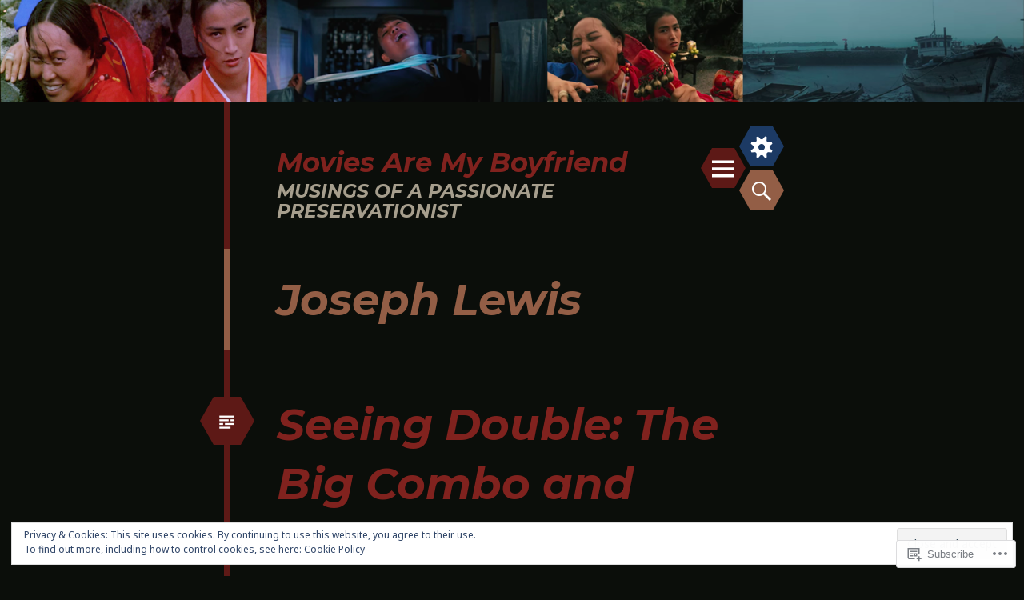

--- FILE ---
content_type: text/html; charset=UTF-8
request_url: https://moviesaremyboyfriend.com/tag/joseph-lewis/
body_size: 43516
content:
<!DOCTYPE html>
<html lang="en">
<head>
<meta charset="UTF-8">
<meta name="viewport" content="width=device-width, initial-scale=1">
<link rel="profile" href="http://gmpg.org/xfn/11">
<link rel="pingback" href="https://moviesaremyboyfriend.com/xmlrpc.php">

<title>Joseph Lewis &#8211; Movies Are My Boyfriend</title>
<script type="text/javascript">
  WebFontConfig = {"google":{"families":["Montserrat:bi:latin,latin-ext","Noto+Sans:r,i,b,bi:latin,latin-ext"]},"api_url":"https:\/\/fonts-api.wp.com\/css"};
  (function() {
    var wf = document.createElement('script');
    wf.src = '/wp-content/plugins/custom-fonts/js/webfont.js';
    wf.type = 'text/javascript';
    wf.async = 'true';
    var s = document.getElementsByTagName('script')[0];
    s.parentNode.insertBefore(wf, s);
	})();
</script><style id="jetpack-custom-fonts-css">.wf-active body{font-family:"Noto Sans",sans-serif}.wf-active button, .wf-active input, .wf-active select, .wf-active textarea{font-family:"Noto Sans",sans-serif}.wf-active h1{font-family:"Montserrat",sans-serif;font-size:54.6px;font-weight:700;font-style:italic}.wf-active h1.site-title{font-size:1.877772em;font-style:italic;font-weight:700}.wf-active h2{font-family:"Montserrat",sans-serif;font-size:33.8px;font-weight:700;font-style:italic}.wf-active h2.site-description{font-size:23.4px;font-style:italic;font-weight:700}.wf-active h3{font-family:"Montserrat",sans-serif;font-size:28.6px;font-weight:700;font-style:italic}.wf-active h4{font-family:"Montserrat",sans-serif;font-size:23.4px;font-weight:700;font-style:italic}.wf-active h5{font-family:"Montserrat",sans-serif;font-size:23.4px;font-weight:700;font-style:italic}.wf-active h6{font-family:"Montserrat",sans-serif;font-size:18.2px;font-weight:700;font-style:italic}.wf-active .widget-title{font-size:1.5888886em;font-style:italic;font-weight:700}</style>
<meta name='robots' content='max-image-preview:large' />

<!-- Async WordPress.com Remote Login -->
<script id="wpcom_remote_login_js">
var wpcom_remote_login_extra_auth = '';
function wpcom_remote_login_remove_dom_node_id( element_id ) {
	var dom_node = document.getElementById( element_id );
	if ( dom_node ) { dom_node.parentNode.removeChild( dom_node ); }
}
function wpcom_remote_login_remove_dom_node_classes( class_name ) {
	var dom_nodes = document.querySelectorAll( '.' + class_name );
	for ( var i = 0; i < dom_nodes.length; i++ ) {
		dom_nodes[ i ].parentNode.removeChild( dom_nodes[ i ] );
	}
}
function wpcom_remote_login_final_cleanup() {
	wpcom_remote_login_remove_dom_node_classes( "wpcom_remote_login_msg" );
	wpcom_remote_login_remove_dom_node_id( "wpcom_remote_login_key" );
	wpcom_remote_login_remove_dom_node_id( "wpcom_remote_login_validate" );
	wpcom_remote_login_remove_dom_node_id( "wpcom_remote_login_js" );
	wpcom_remote_login_remove_dom_node_id( "wpcom_request_access_iframe" );
	wpcom_remote_login_remove_dom_node_id( "wpcom_request_access_styles" );
}

// Watch for messages back from the remote login
window.addEventListener( "message", function( e ) {
	if ( e.origin === "https://r-login.wordpress.com" ) {
		var data = {};
		try {
			data = JSON.parse( e.data );
		} catch( e ) {
			wpcom_remote_login_final_cleanup();
			return;
		}

		if ( data.msg === 'LOGIN' ) {
			// Clean up the login check iframe
			wpcom_remote_login_remove_dom_node_id( "wpcom_remote_login_key" );

			var id_regex = new RegExp( /^[0-9]+$/ );
			var token_regex = new RegExp( /^.*|.*|.*$/ );
			if (
				token_regex.test( data.token )
				&& id_regex.test( data.wpcomid )
			) {
				// We have everything we need to ask for a login
				var script = document.createElement( "script" );
				script.setAttribute( "id", "wpcom_remote_login_validate" );
				script.src = '/remote-login.php?wpcom_remote_login=validate'
					+ '&wpcomid=' + data.wpcomid
					+ '&token=' + encodeURIComponent( data.token )
					+ '&host=' + window.location.protocol
					+ '//' + window.location.hostname
					+ '&postid=443'
					+ '&is_singular=';
				document.body.appendChild( script );
			}

			return;
		}

		// Safari ITP, not logged in, so redirect
		if ( data.msg === 'LOGIN-REDIRECT' ) {
			window.location = 'https://wordpress.com/log-in?redirect_to=' + window.location.href;
			return;
		}

		// Safari ITP, storage access failed, remove the request
		if ( data.msg === 'LOGIN-REMOVE' ) {
			var css_zap = 'html { -webkit-transition: margin-top 1s; transition: margin-top 1s; } /* 9001 */ html { margin-top: 0 !important; } * html body { margin-top: 0 !important; } @media screen and ( max-width: 782px ) { html { margin-top: 0 !important; } * html body { margin-top: 0 !important; } }';
			var style_zap = document.createElement( 'style' );
			style_zap.type = 'text/css';
			style_zap.appendChild( document.createTextNode( css_zap ) );
			document.body.appendChild( style_zap );

			var e = document.getElementById( 'wpcom_request_access_iframe' );
			e.parentNode.removeChild( e );

			document.cookie = 'wordpress_com_login_access=denied; path=/; max-age=31536000';

			return;
		}

		// Safari ITP
		if ( data.msg === 'REQUEST_ACCESS' ) {
			console.log( 'request access: safari' );

			// Check ITP iframe enable/disable knob
			if ( wpcom_remote_login_extra_auth !== 'safari_itp_iframe' ) {
				return;
			}

			// If we are in a "private window" there is no ITP.
			var private_window = false;
			try {
				var opendb = window.openDatabase( null, null, null, null );
			} catch( e ) {
				private_window = true;
			}

			if ( private_window ) {
				console.log( 'private window' );
				return;
			}

			var iframe = document.createElement( 'iframe' );
			iframe.id = 'wpcom_request_access_iframe';
			iframe.setAttribute( 'scrolling', 'no' );
			iframe.setAttribute( 'sandbox', 'allow-storage-access-by-user-activation allow-scripts allow-same-origin allow-top-navigation-by-user-activation' );
			iframe.src = 'https://r-login.wordpress.com/remote-login.php?wpcom_remote_login=request_access&origin=' + encodeURIComponent( data.origin ) + '&wpcomid=' + encodeURIComponent( data.wpcomid );

			var css = 'html { -webkit-transition: margin-top 1s; transition: margin-top 1s; } /* 9001 */ html { margin-top: 46px !important; } * html body { margin-top: 46px !important; } @media screen and ( max-width: 660px ) { html { margin-top: 71px !important; } * html body { margin-top: 71px !important; } #wpcom_request_access_iframe { display: block; height: 71px !important; } } #wpcom_request_access_iframe { border: 0px; height: 46px; position: fixed; top: 0; left: 0; width: 100%; min-width: 100%; z-index: 99999; background: #23282d; } ';

			var style = document.createElement( 'style' );
			style.type = 'text/css';
			style.id = 'wpcom_request_access_styles';
			style.appendChild( document.createTextNode( css ) );
			document.body.appendChild( style );

			document.body.appendChild( iframe );
		}

		if ( data.msg === 'DONE' ) {
			wpcom_remote_login_final_cleanup();
		}
	}
}, false );

// Inject the remote login iframe after the page has had a chance to load
// more critical resources
window.addEventListener( "DOMContentLoaded", function( e ) {
	var iframe = document.createElement( "iframe" );
	iframe.style.display = "none";
	iframe.setAttribute( "scrolling", "no" );
	iframe.setAttribute( "id", "wpcom_remote_login_key" );
	iframe.src = "https://r-login.wordpress.com/remote-login.php"
		+ "?wpcom_remote_login=key"
		+ "&origin=aHR0cHM6Ly9tb3ZpZXNhcmVteWJveWZyaWVuZC5jb20%3D"
		+ "&wpcomid=6044561"
		+ "&time=" + Math.floor( Date.now() / 1000 );
	document.body.appendChild( iframe );
}, false );
</script>
<link rel='dns-prefetch' href='//s0.wp.com' />
<link rel='dns-prefetch' href='//fonts-api.wp.com' />
<link rel="alternate" type="application/rss+xml" title="Movies Are My Boyfriend &raquo; Feed" href="https://moviesaremyboyfriend.com/feed/" />
<link rel="alternate" type="application/rss+xml" title="Movies Are My Boyfriend &raquo; Comments Feed" href="https://moviesaremyboyfriend.com/comments/feed/" />
<link rel="alternate" type="application/rss+xml" title="Movies Are My Boyfriend &raquo; Joseph Lewis Tag Feed" href="https://moviesaremyboyfriend.com/tag/joseph-lewis/feed/" />
	<script type="text/javascript">
		/* <![CDATA[ */
		function addLoadEvent(func) {
			var oldonload = window.onload;
			if (typeof window.onload != 'function') {
				window.onload = func;
			} else {
				window.onload = function () {
					oldonload();
					func();
				}
			}
		}
		/* ]]> */
	</script>
	<link crossorigin='anonymous' rel='stylesheet' id='all-css-0-1' href='/_static/??/wp-content/mu-plugins/widgets/eu-cookie-law/templates/style.css,/wp-content/mu-plugins/likes/jetpack-likes.css?m=1743883414j&cssminify=yes' type='text/css' media='all' />
<style id='wp-emoji-styles-inline-css'>

	img.wp-smiley, img.emoji {
		display: inline !important;
		border: none !important;
		box-shadow: none !important;
		height: 1em !important;
		width: 1em !important;
		margin: 0 0.07em !important;
		vertical-align: -0.1em !important;
		background: none !important;
		padding: 0 !important;
	}
/*# sourceURL=wp-emoji-styles-inline-css */
</style>
<link crossorigin='anonymous' rel='stylesheet' id='all-css-2-1' href='/wp-content/plugins/gutenberg-core/v22.2.0/build/styles/block-library/style.css?m=1764855221i&cssminify=yes' type='text/css' media='all' />
<style id='wp-block-library-inline-css'>
.has-text-align-justify {
	text-align:justify;
}
.has-text-align-justify{text-align:justify;}

/*# sourceURL=wp-block-library-inline-css */
</style><style id='global-styles-inline-css'>
:root{--wp--preset--aspect-ratio--square: 1;--wp--preset--aspect-ratio--4-3: 4/3;--wp--preset--aspect-ratio--3-4: 3/4;--wp--preset--aspect-ratio--3-2: 3/2;--wp--preset--aspect-ratio--2-3: 2/3;--wp--preset--aspect-ratio--16-9: 16/9;--wp--preset--aspect-ratio--9-16: 9/16;--wp--preset--color--black: #000000;--wp--preset--color--cyan-bluish-gray: #abb8c3;--wp--preset--color--white: #ffffff;--wp--preset--color--pale-pink: #f78da7;--wp--preset--color--vivid-red: #cf2e2e;--wp--preset--color--luminous-vivid-orange: #ff6900;--wp--preset--color--luminous-vivid-amber: #fcb900;--wp--preset--color--light-green-cyan: #7bdcb5;--wp--preset--color--vivid-green-cyan: #00d084;--wp--preset--color--pale-cyan-blue: #8ed1fc;--wp--preset--color--vivid-cyan-blue: #0693e3;--wp--preset--color--vivid-purple: #9b51e0;--wp--preset--gradient--vivid-cyan-blue-to-vivid-purple: linear-gradient(135deg,rgb(6,147,227) 0%,rgb(155,81,224) 100%);--wp--preset--gradient--light-green-cyan-to-vivid-green-cyan: linear-gradient(135deg,rgb(122,220,180) 0%,rgb(0,208,130) 100%);--wp--preset--gradient--luminous-vivid-amber-to-luminous-vivid-orange: linear-gradient(135deg,rgb(252,185,0) 0%,rgb(255,105,0) 100%);--wp--preset--gradient--luminous-vivid-orange-to-vivid-red: linear-gradient(135deg,rgb(255,105,0) 0%,rgb(207,46,46) 100%);--wp--preset--gradient--very-light-gray-to-cyan-bluish-gray: linear-gradient(135deg,rgb(238,238,238) 0%,rgb(169,184,195) 100%);--wp--preset--gradient--cool-to-warm-spectrum: linear-gradient(135deg,rgb(74,234,220) 0%,rgb(151,120,209) 20%,rgb(207,42,186) 40%,rgb(238,44,130) 60%,rgb(251,105,98) 80%,rgb(254,248,76) 100%);--wp--preset--gradient--blush-light-purple: linear-gradient(135deg,rgb(255,206,236) 0%,rgb(152,150,240) 100%);--wp--preset--gradient--blush-bordeaux: linear-gradient(135deg,rgb(254,205,165) 0%,rgb(254,45,45) 50%,rgb(107,0,62) 100%);--wp--preset--gradient--luminous-dusk: linear-gradient(135deg,rgb(255,203,112) 0%,rgb(199,81,192) 50%,rgb(65,88,208) 100%);--wp--preset--gradient--pale-ocean: linear-gradient(135deg,rgb(255,245,203) 0%,rgb(182,227,212) 50%,rgb(51,167,181) 100%);--wp--preset--gradient--electric-grass: linear-gradient(135deg,rgb(202,248,128) 0%,rgb(113,206,126) 100%);--wp--preset--gradient--midnight: linear-gradient(135deg,rgb(2,3,129) 0%,rgb(40,116,252) 100%);--wp--preset--font-size--small: 13px;--wp--preset--font-size--medium: 20px;--wp--preset--font-size--large: 36px;--wp--preset--font-size--x-large: 42px;--wp--preset--font-family--albert-sans: 'Albert Sans', sans-serif;--wp--preset--font-family--alegreya: Alegreya, serif;--wp--preset--font-family--arvo: Arvo, serif;--wp--preset--font-family--bodoni-moda: 'Bodoni Moda', serif;--wp--preset--font-family--bricolage-grotesque: 'Bricolage Grotesque', sans-serif;--wp--preset--font-family--cabin: Cabin, sans-serif;--wp--preset--font-family--chivo: Chivo, sans-serif;--wp--preset--font-family--commissioner: Commissioner, sans-serif;--wp--preset--font-family--cormorant: Cormorant, serif;--wp--preset--font-family--courier-prime: 'Courier Prime', monospace;--wp--preset--font-family--crimson-pro: 'Crimson Pro', serif;--wp--preset--font-family--dm-mono: 'DM Mono', monospace;--wp--preset--font-family--dm-sans: 'DM Sans', sans-serif;--wp--preset--font-family--dm-serif-display: 'DM Serif Display', serif;--wp--preset--font-family--domine: Domine, serif;--wp--preset--font-family--eb-garamond: 'EB Garamond', serif;--wp--preset--font-family--epilogue: Epilogue, sans-serif;--wp--preset--font-family--fahkwang: Fahkwang, sans-serif;--wp--preset--font-family--figtree: Figtree, sans-serif;--wp--preset--font-family--fira-sans: 'Fira Sans', sans-serif;--wp--preset--font-family--fjalla-one: 'Fjalla One', sans-serif;--wp--preset--font-family--fraunces: Fraunces, serif;--wp--preset--font-family--gabarito: Gabarito, system-ui;--wp--preset--font-family--ibm-plex-mono: 'IBM Plex Mono', monospace;--wp--preset--font-family--ibm-plex-sans: 'IBM Plex Sans', sans-serif;--wp--preset--font-family--ibarra-real-nova: 'Ibarra Real Nova', serif;--wp--preset--font-family--instrument-serif: 'Instrument Serif', serif;--wp--preset--font-family--inter: Inter, sans-serif;--wp--preset--font-family--josefin-sans: 'Josefin Sans', sans-serif;--wp--preset--font-family--jost: Jost, sans-serif;--wp--preset--font-family--libre-baskerville: 'Libre Baskerville', serif;--wp--preset--font-family--libre-franklin: 'Libre Franklin', sans-serif;--wp--preset--font-family--literata: Literata, serif;--wp--preset--font-family--lora: Lora, serif;--wp--preset--font-family--merriweather: Merriweather, serif;--wp--preset--font-family--montserrat: Montserrat, sans-serif;--wp--preset--font-family--newsreader: Newsreader, serif;--wp--preset--font-family--noto-sans-mono: 'Noto Sans Mono', sans-serif;--wp--preset--font-family--nunito: Nunito, sans-serif;--wp--preset--font-family--open-sans: 'Open Sans', sans-serif;--wp--preset--font-family--overpass: Overpass, sans-serif;--wp--preset--font-family--pt-serif: 'PT Serif', serif;--wp--preset--font-family--petrona: Petrona, serif;--wp--preset--font-family--piazzolla: Piazzolla, serif;--wp--preset--font-family--playfair-display: 'Playfair Display', serif;--wp--preset--font-family--plus-jakarta-sans: 'Plus Jakarta Sans', sans-serif;--wp--preset--font-family--poppins: Poppins, sans-serif;--wp--preset--font-family--raleway: Raleway, sans-serif;--wp--preset--font-family--roboto: Roboto, sans-serif;--wp--preset--font-family--roboto-slab: 'Roboto Slab', serif;--wp--preset--font-family--rubik: Rubik, sans-serif;--wp--preset--font-family--rufina: Rufina, serif;--wp--preset--font-family--sora: Sora, sans-serif;--wp--preset--font-family--source-sans-3: 'Source Sans 3', sans-serif;--wp--preset--font-family--source-serif-4: 'Source Serif 4', serif;--wp--preset--font-family--space-mono: 'Space Mono', monospace;--wp--preset--font-family--syne: Syne, sans-serif;--wp--preset--font-family--texturina: Texturina, serif;--wp--preset--font-family--urbanist: Urbanist, sans-serif;--wp--preset--font-family--work-sans: 'Work Sans', sans-serif;--wp--preset--spacing--20: 0.44rem;--wp--preset--spacing--30: 0.67rem;--wp--preset--spacing--40: 1rem;--wp--preset--spacing--50: 1.5rem;--wp--preset--spacing--60: 2.25rem;--wp--preset--spacing--70: 3.38rem;--wp--preset--spacing--80: 5.06rem;--wp--preset--shadow--natural: 6px 6px 9px rgba(0, 0, 0, 0.2);--wp--preset--shadow--deep: 12px 12px 50px rgba(0, 0, 0, 0.4);--wp--preset--shadow--sharp: 6px 6px 0px rgba(0, 0, 0, 0.2);--wp--preset--shadow--outlined: 6px 6px 0px -3px rgb(255, 255, 255), 6px 6px rgb(0, 0, 0);--wp--preset--shadow--crisp: 6px 6px 0px rgb(0, 0, 0);}:where(.is-layout-flex){gap: 0.5em;}:where(.is-layout-grid){gap: 0.5em;}body .is-layout-flex{display: flex;}.is-layout-flex{flex-wrap: wrap;align-items: center;}.is-layout-flex > :is(*, div){margin: 0;}body .is-layout-grid{display: grid;}.is-layout-grid > :is(*, div){margin: 0;}:where(.wp-block-columns.is-layout-flex){gap: 2em;}:where(.wp-block-columns.is-layout-grid){gap: 2em;}:where(.wp-block-post-template.is-layout-flex){gap: 1.25em;}:where(.wp-block-post-template.is-layout-grid){gap: 1.25em;}.has-black-color{color: var(--wp--preset--color--black) !important;}.has-cyan-bluish-gray-color{color: var(--wp--preset--color--cyan-bluish-gray) !important;}.has-white-color{color: var(--wp--preset--color--white) !important;}.has-pale-pink-color{color: var(--wp--preset--color--pale-pink) !important;}.has-vivid-red-color{color: var(--wp--preset--color--vivid-red) !important;}.has-luminous-vivid-orange-color{color: var(--wp--preset--color--luminous-vivid-orange) !important;}.has-luminous-vivid-amber-color{color: var(--wp--preset--color--luminous-vivid-amber) !important;}.has-light-green-cyan-color{color: var(--wp--preset--color--light-green-cyan) !important;}.has-vivid-green-cyan-color{color: var(--wp--preset--color--vivid-green-cyan) !important;}.has-pale-cyan-blue-color{color: var(--wp--preset--color--pale-cyan-blue) !important;}.has-vivid-cyan-blue-color{color: var(--wp--preset--color--vivid-cyan-blue) !important;}.has-vivid-purple-color{color: var(--wp--preset--color--vivid-purple) !important;}.has-black-background-color{background-color: var(--wp--preset--color--black) !important;}.has-cyan-bluish-gray-background-color{background-color: var(--wp--preset--color--cyan-bluish-gray) !important;}.has-white-background-color{background-color: var(--wp--preset--color--white) !important;}.has-pale-pink-background-color{background-color: var(--wp--preset--color--pale-pink) !important;}.has-vivid-red-background-color{background-color: var(--wp--preset--color--vivid-red) !important;}.has-luminous-vivid-orange-background-color{background-color: var(--wp--preset--color--luminous-vivid-orange) !important;}.has-luminous-vivid-amber-background-color{background-color: var(--wp--preset--color--luminous-vivid-amber) !important;}.has-light-green-cyan-background-color{background-color: var(--wp--preset--color--light-green-cyan) !important;}.has-vivid-green-cyan-background-color{background-color: var(--wp--preset--color--vivid-green-cyan) !important;}.has-pale-cyan-blue-background-color{background-color: var(--wp--preset--color--pale-cyan-blue) !important;}.has-vivid-cyan-blue-background-color{background-color: var(--wp--preset--color--vivid-cyan-blue) !important;}.has-vivid-purple-background-color{background-color: var(--wp--preset--color--vivid-purple) !important;}.has-black-border-color{border-color: var(--wp--preset--color--black) !important;}.has-cyan-bluish-gray-border-color{border-color: var(--wp--preset--color--cyan-bluish-gray) !important;}.has-white-border-color{border-color: var(--wp--preset--color--white) !important;}.has-pale-pink-border-color{border-color: var(--wp--preset--color--pale-pink) !important;}.has-vivid-red-border-color{border-color: var(--wp--preset--color--vivid-red) !important;}.has-luminous-vivid-orange-border-color{border-color: var(--wp--preset--color--luminous-vivid-orange) !important;}.has-luminous-vivid-amber-border-color{border-color: var(--wp--preset--color--luminous-vivid-amber) !important;}.has-light-green-cyan-border-color{border-color: var(--wp--preset--color--light-green-cyan) !important;}.has-vivid-green-cyan-border-color{border-color: var(--wp--preset--color--vivid-green-cyan) !important;}.has-pale-cyan-blue-border-color{border-color: var(--wp--preset--color--pale-cyan-blue) !important;}.has-vivid-cyan-blue-border-color{border-color: var(--wp--preset--color--vivid-cyan-blue) !important;}.has-vivid-purple-border-color{border-color: var(--wp--preset--color--vivid-purple) !important;}.has-vivid-cyan-blue-to-vivid-purple-gradient-background{background: var(--wp--preset--gradient--vivid-cyan-blue-to-vivid-purple) !important;}.has-light-green-cyan-to-vivid-green-cyan-gradient-background{background: var(--wp--preset--gradient--light-green-cyan-to-vivid-green-cyan) !important;}.has-luminous-vivid-amber-to-luminous-vivid-orange-gradient-background{background: var(--wp--preset--gradient--luminous-vivid-amber-to-luminous-vivid-orange) !important;}.has-luminous-vivid-orange-to-vivid-red-gradient-background{background: var(--wp--preset--gradient--luminous-vivid-orange-to-vivid-red) !important;}.has-very-light-gray-to-cyan-bluish-gray-gradient-background{background: var(--wp--preset--gradient--very-light-gray-to-cyan-bluish-gray) !important;}.has-cool-to-warm-spectrum-gradient-background{background: var(--wp--preset--gradient--cool-to-warm-spectrum) !important;}.has-blush-light-purple-gradient-background{background: var(--wp--preset--gradient--blush-light-purple) !important;}.has-blush-bordeaux-gradient-background{background: var(--wp--preset--gradient--blush-bordeaux) !important;}.has-luminous-dusk-gradient-background{background: var(--wp--preset--gradient--luminous-dusk) !important;}.has-pale-ocean-gradient-background{background: var(--wp--preset--gradient--pale-ocean) !important;}.has-electric-grass-gradient-background{background: var(--wp--preset--gradient--electric-grass) !important;}.has-midnight-gradient-background{background: var(--wp--preset--gradient--midnight) !important;}.has-small-font-size{font-size: var(--wp--preset--font-size--small) !important;}.has-medium-font-size{font-size: var(--wp--preset--font-size--medium) !important;}.has-large-font-size{font-size: var(--wp--preset--font-size--large) !important;}.has-x-large-font-size{font-size: var(--wp--preset--font-size--x-large) !important;}.has-albert-sans-font-family{font-family: var(--wp--preset--font-family--albert-sans) !important;}.has-alegreya-font-family{font-family: var(--wp--preset--font-family--alegreya) !important;}.has-arvo-font-family{font-family: var(--wp--preset--font-family--arvo) !important;}.has-bodoni-moda-font-family{font-family: var(--wp--preset--font-family--bodoni-moda) !important;}.has-bricolage-grotesque-font-family{font-family: var(--wp--preset--font-family--bricolage-grotesque) !important;}.has-cabin-font-family{font-family: var(--wp--preset--font-family--cabin) !important;}.has-chivo-font-family{font-family: var(--wp--preset--font-family--chivo) !important;}.has-commissioner-font-family{font-family: var(--wp--preset--font-family--commissioner) !important;}.has-cormorant-font-family{font-family: var(--wp--preset--font-family--cormorant) !important;}.has-courier-prime-font-family{font-family: var(--wp--preset--font-family--courier-prime) !important;}.has-crimson-pro-font-family{font-family: var(--wp--preset--font-family--crimson-pro) !important;}.has-dm-mono-font-family{font-family: var(--wp--preset--font-family--dm-mono) !important;}.has-dm-sans-font-family{font-family: var(--wp--preset--font-family--dm-sans) !important;}.has-dm-serif-display-font-family{font-family: var(--wp--preset--font-family--dm-serif-display) !important;}.has-domine-font-family{font-family: var(--wp--preset--font-family--domine) !important;}.has-eb-garamond-font-family{font-family: var(--wp--preset--font-family--eb-garamond) !important;}.has-epilogue-font-family{font-family: var(--wp--preset--font-family--epilogue) !important;}.has-fahkwang-font-family{font-family: var(--wp--preset--font-family--fahkwang) !important;}.has-figtree-font-family{font-family: var(--wp--preset--font-family--figtree) !important;}.has-fira-sans-font-family{font-family: var(--wp--preset--font-family--fira-sans) !important;}.has-fjalla-one-font-family{font-family: var(--wp--preset--font-family--fjalla-one) !important;}.has-fraunces-font-family{font-family: var(--wp--preset--font-family--fraunces) !important;}.has-gabarito-font-family{font-family: var(--wp--preset--font-family--gabarito) !important;}.has-ibm-plex-mono-font-family{font-family: var(--wp--preset--font-family--ibm-plex-mono) !important;}.has-ibm-plex-sans-font-family{font-family: var(--wp--preset--font-family--ibm-plex-sans) !important;}.has-ibarra-real-nova-font-family{font-family: var(--wp--preset--font-family--ibarra-real-nova) !important;}.has-instrument-serif-font-family{font-family: var(--wp--preset--font-family--instrument-serif) !important;}.has-inter-font-family{font-family: var(--wp--preset--font-family--inter) !important;}.has-josefin-sans-font-family{font-family: var(--wp--preset--font-family--josefin-sans) !important;}.has-jost-font-family{font-family: var(--wp--preset--font-family--jost) !important;}.has-libre-baskerville-font-family{font-family: var(--wp--preset--font-family--libre-baskerville) !important;}.has-libre-franklin-font-family{font-family: var(--wp--preset--font-family--libre-franklin) !important;}.has-literata-font-family{font-family: var(--wp--preset--font-family--literata) !important;}.has-lora-font-family{font-family: var(--wp--preset--font-family--lora) !important;}.has-merriweather-font-family{font-family: var(--wp--preset--font-family--merriweather) !important;}.has-montserrat-font-family{font-family: var(--wp--preset--font-family--montserrat) !important;}.has-newsreader-font-family{font-family: var(--wp--preset--font-family--newsreader) !important;}.has-noto-sans-mono-font-family{font-family: var(--wp--preset--font-family--noto-sans-mono) !important;}.has-nunito-font-family{font-family: var(--wp--preset--font-family--nunito) !important;}.has-open-sans-font-family{font-family: var(--wp--preset--font-family--open-sans) !important;}.has-overpass-font-family{font-family: var(--wp--preset--font-family--overpass) !important;}.has-pt-serif-font-family{font-family: var(--wp--preset--font-family--pt-serif) !important;}.has-petrona-font-family{font-family: var(--wp--preset--font-family--petrona) !important;}.has-piazzolla-font-family{font-family: var(--wp--preset--font-family--piazzolla) !important;}.has-playfair-display-font-family{font-family: var(--wp--preset--font-family--playfair-display) !important;}.has-plus-jakarta-sans-font-family{font-family: var(--wp--preset--font-family--plus-jakarta-sans) !important;}.has-poppins-font-family{font-family: var(--wp--preset--font-family--poppins) !important;}.has-raleway-font-family{font-family: var(--wp--preset--font-family--raleway) !important;}.has-roboto-font-family{font-family: var(--wp--preset--font-family--roboto) !important;}.has-roboto-slab-font-family{font-family: var(--wp--preset--font-family--roboto-slab) !important;}.has-rubik-font-family{font-family: var(--wp--preset--font-family--rubik) !important;}.has-rufina-font-family{font-family: var(--wp--preset--font-family--rufina) !important;}.has-sora-font-family{font-family: var(--wp--preset--font-family--sora) !important;}.has-source-sans-3-font-family{font-family: var(--wp--preset--font-family--source-sans-3) !important;}.has-source-serif-4-font-family{font-family: var(--wp--preset--font-family--source-serif-4) !important;}.has-space-mono-font-family{font-family: var(--wp--preset--font-family--space-mono) !important;}.has-syne-font-family{font-family: var(--wp--preset--font-family--syne) !important;}.has-texturina-font-family{font-family: var(--wp--preset--font-family--texturina) !important;}.has-urbanist-font-family{font-family: var(--wp--preset--font-family--urbanist) !important;}.has-work-sans-font-family{font-family: var(--wp--preset--font-family--work-sans) !important;}
/*# sourceURL=global-styles-inline-css */
</style>

<style id='classic-theme-styles-inline-css'>
/*! This file is auto-generated */
.wp-block-button__link{color:#fff;background-color:#32373c;border-radius:9999px;box-shadow:none;text-decoration:none;padding:calc(.667em + 2px) calc(1.333em + 2px);font-size:1.125em}.wp-block-file__button{background:#32373c;color:#fff;text-decoration:none}
/*# sourceURL=/wp-includes/css/classic-themes.min.css */
</style>
<link crossorigin='anonymous' rel='stylesheet' id='all-css-4-1' href='/_static/??-eJx9jtsKwjAQRH/IzZK2eHkQv6VJFxvNpks3sfr3RoQqCL7Mw3DOMLgI+CllShkllnNIin5ycfJXxcbYvbGggSUSzHQzHQ5B80qA5kck41U3+DXEBT5bM9Wepc8vgmkIPUXiiv3TFqkOOCczqUJNDoUhj1XUH+9doxSHI917XE+d+Gh3nd0e2rZtLk/2V1X1&cssminify=yes' type='text/css' media='all' />
<link rel='stylesheet' id='hexa-source-sans-pro-css' href='https://fonts-api.wp.com/css?family=Source+Sans+Pro%3A300%2C400%2C700%2C300italic%2C400italic%2C700italic&#038;ver=6.9-RC2-61304' media='all' />
<link crossorigin='anonymous' rel='stylesheet' id='all-css-6-1' href='/_static/??-eJx9jsEKwjAQRH/IuKitxYP4KZIua5qabEI2ofr3puAhonibB/OGgSUqDJyJM/iioivGssBMOWq8vxmkMFwtIxhiSrYK8jtuUWQDzWaeyJNALCNM9NCwjkh+OlJLxOC/+s2HRKMLpkYDtdXgP8lQUC6gzjbwB6ib0zat6sWfd0N/2A+nY9fPL1r2X/g=&cssminify=yes' type='text/css' media='all' />
<link crossorigin='anonymous' rel='stylesheet' id='print-css-7-1' href='/wp-content/mu-plugins/global-print/global-print.css?m=1465851035i&cssminify=yes' type='text/css' media='print' />
<style id='jetpack-global-styles-frontend-style-inline-css'>
:root { --font-headings: unset; --font-base: unset; --font-headings-default: -apple-system,BlinkMacSystemFont,"Segoe UI",Roboto,Oxygen-Sans,Ubuntu,Cantarell,"Helvetica Neue",sans-serif; --font-base-default: -apple-system,BlinkMacSystemFont,"Segoe UI",Roboto,Oxygen-Sans,Ubuntu,Cantarell,"Helvetica Neue",sans-serif;}
/*# sourceURL=jetpack-global-styles-frontend-style-inline-css */
</style>
<link crossorigin='anonymous' rel='stylesheet' id='all-css-10-1' href='/_static/??-eJyNjcsKAjEMRX/IGtQZBxfip0hMS9sxTYppGfx7H7gRN+7ugcs5sFRHKi1Ig9Jd5R6zGMyhVaTrh8G6QFHfORhYwlvw6P39PbPENZmt4G/ROQuBKWVkxxrVvuBH1lIoz2waILJekF+HUzlupnG3nQ77YZwfuRJIaQ==&cssminify=yes' type='text/css' media='all' />
<script type="text/javascript" id="wpcom-actionbar-placeholder-js-extra">
/* <![CDATA[ */
var actionbardata = {"siteID":"6044561","postID":"0","siteURL":"https://moviesaremyboyfriend.com","xhrURL":"https://moviesaremyboyfriend.com/wp-admin/admin-ajax.php","nonce":"bdae942ed4","isLoggedIn":"","statusMessage":"","subsEmailDefault":"instantly","proxyScriptUrl":"https://s0.wp.com/wp-content/js/wpcom-proxy-request.js?m=1513050504i&amp;ver=20211021","i18n":{"followedText":"New posts from this site will now appear in your \u003Ca href=\"https://wordpress.com/reader\"\u003EReader\u003C/a\u003E","foldBar":"Collapse this bar","unfoldBar":"Expand this bar","shortLinkCopied":"Shortlink copied to clipboard."}};
//# sourceURL=wpcom-actionbar-placeholder-js-extra
/* ]]> */
</script>
<script type="text/javascript" id="jetpack-mu-wpcom-settings-js-before">
/* <![CDATA[ */
var JETPACK_MU_WPCOM_SETTINGS = {"assetsUrl":"https://s0.wp.com/wp-content/mu-plugins/jetpack-mu-wpcom-plugin/sun/jetpack_vendor/automattic/jetpack-mu-wpcom/src/build/"};
//# sourceURL=jetpack-mu-wpcom-settings-js-before
/* ]]> */
</script>
<script crossorigin='anonymous' type='text/javascript'  src='/_static/??-eJyFjcsOwiAQRX/I6dSa+lgYvwWBEAgMOAPW/n3bqIk7V2dxT87FqYDOVC1VDIIcKxTOr7kLssN186RjM1a2MTya5fmDLnn6K0HyjlW1v/L37R6zgxKb8yQ4ZTbKCOioRN4hnQo+hw1AmcCZwmvilq7709CPh/54voQFmNpFWg=='></script>
<script type="text/javascript" id="rlt-proxy-js-after">
/* <![CDATA[ */
	rltInitialize( {"token":null,"iframeOrigins":["https:\/\/widgets.wp.com"]} );
//# sourceURL=rlt-proxy-js-after
/* ]]> */
</script>
<link rel="EditURI" type="application/rsd+xml" title="RSD" href="https://sinaphile.wordpress.com/xmlrpc.php?rsd" />
<meta name="generator" content="WordPress.com" />

<!-- Jetpack Open Graph Tags -->
<meta property="og:type" content="website" />
<meta property="og:title" content="Joseph Lewis &#8211; Movies Are My Boyfriend" />
<meta property="og:url" content="https://moviesaremyboyfriend.com/tag/joseph-lewis/" />
<meta property="og:site_name" content="Movies Are My Boyfriend" />
<meta property="og:image" content="https://moviesaremyboyfriend.com/wp-content/uploads/2019/01/cropped-ieohisland-inexarchiagr3-7.png?w=200" />
<meta property="og:image:width" content="200" />
<meta property="og:image:height" content="200" />
<meta property="og:image:alt" content="" />
<meta property="og:locale" content="en_US" />

<!-- End Jetpack Open Graph Tags -->
<link rel='openid.server' href='https://moviesaremyboyfriend.com/?openidserver=1' />
<link rel='openid.delegate' href='https://moviesaremyboyfriend.com/' />
<link rel="search" type="application/opensearchdescription+xml" href="https://moviesaremyboyfriend.com/osd.xml" title="Movies Are My Boyfriend" />
<link rel="search" type="application/opensearchdescription+xml" href="https://s1.wp.com/opensearch.xml" title="WordPress.com" />
<meta name="theme-color" content="#0b0e0a" />
<meta name="description" content="Posts about Joseph Lewis written by sinaphile" />
			<style type="text/css" id="hexa-custom-background-css">
							body.custom-background,
				.custom-background .wp-caption {
					background-color: #0b0e0a				}
				.custom-background img.alignleft,
				.wp-caption.alignleft,
				img.alignright,
				.wp-caption.alignright,
				.author-archives-img,
				.comment-author .avatar-wrapper {
					border-top-color: #0b0e0a;
					border-bottom-color: #0b0e0a;
				}
								</style>
			<script type="text/javascript">

			window.doNotSellCallback = function() {

				var linkElements = [
					'a[href="https://wordpress.com/?ref=footer_blog"]',
					'a[href="https://wordpress.com/?ref=footer_website"]',
					'a[href="https://wordpress.com/?ref=vertical_footer"]',
					'a[href^="https://wordpress.com/?ref=footer_segment_"]',
				].join(',');

				var dnsLink = document.createElement( 'a' );
				dnsLink.href = 'https://wordpress.com/advertising-program-optout/';
				dnsLink.classList.add( 'do-not-sell-link' );
				dnsLink.rel = 'nofollow';
				dnsLink.style.marginLeft = '0.5em';
				dnsLink.textContent = 'Do Not Sell or Share My Personal Information';

				var creditLinks = document.querySelectorAll( linkElements );

				if ( 0 === creditLinks.length ) {
					return false;
				}

				Array.prototype.forEach.call( creditLinks, function( el ) {
					el.insertAdjacentElement( 'afterend', dnsLink );
				});

				return true;
			};

		</script>
		<style type="text/css" id="custom-colors-css">body { color: #9C7B71;}
.panel .widget-areas .widget-area .widget_goodreads a { color: #000000;}
.site-description,.comment-navigation .nav-previous a,.comment-navigation .nav-next a,.comment-navigation .nav-previous a:visited,.comment-navigation .nav-next a:visited { color: #A69E8D;}
.entry-meta, .entry-meta a,.entry-meta a:visited, .entry-meta a:hover,.pingback .edit-link, .trackback .edit-link, #cancel-comment-reply-link, .reply,.comment-metadata, .comment-metadata a,.comment-metadata a:visited { color: #A69E8D;}
#infinite-footer .container,#infinite-footer .container a,#infinite-footer .container a:visited,#infinite-footer .container a:hover { color: #A69E8D;}
.entry-format:before { color: #FFFFFF;}
#infinite-handle span:hover, #infinite-handle span:focus { color: #FFFFFF;}
.page-links span.active-link { color: #FFFFFF;}
.main-navigation a,.main-navigation a:visited { color: #FFFFFF;}
.post-navigation a:hover:before, .paging-navigation a:hover:before { color: #FFFFFF;}
.social-links ul a:before { color: #FFFFFF;}
.panel .search-wrapper input[type="submit"],.panel .search-wrapper input[type="submit"]:hover { color: #FFFFFF;}
.panel .widget-areas .widget-area,.panel .widget-areas .widget-area .widget .widget-title,.panel .widget-areas .widget-area .widget h1, .panel .widget-areas .widget-area .widget h2, .panel .widget-areas .widget-area .widget h3, .panel .widget-areas .widget-area .widget h4, .panel .widget-areas .widget-area .widget h5, .panel .widget-areas .widget-area .widget h6,.panel .widget-areas .widget-area .widget a,.panel .widget-areas .widget-area .widget a:visited { color: #FFFFFF;}
.toggles #menu-toggle:before { color: #FFFFFF;}
#infinite-handle span { color: #FFFFFF;}
button, input[type="button"], input[type="reset"], input[type="submit"] { color: #FFFFFF;}
.page-links a span.active-link,.page-links a:hover span.active-link { color: #FFFFFF;}
.hentry.sticky .entry-format:before { color: #FFFFFF;}
.hentry.format-link .entry-format:before { color: #FFFFFF;}
.toggles #search-toggle:before { color: #FFFFFF;}
.post-navigation, .paging-navigation,.post-navigation a:before, .paging-navigation a:before { color: #FFFFFF;}
.main-navigation ul ul a,.main-navigation ul ul a:visited { color: #FFFFFF;}
.hentry.format-image .entry-format:before, .hentry.format-gallery .entry-format:before { color: #FFFFFF;}
.hentry.format-audio .entry-format:before,.hentry.format-video .entry-format:before { color: #FFFFFF;}
.toggles #sidebar-toggle:before { color: #FFFFFF;}
.toggles #social-links-toggle:before { color: #FFFFFF;}
.hentry.format-status .entry-format:before,.hentry.format-quote .entry-format:before { color: #FFFFFF;}
body, .wp-caption { background-color: #0b0e0a;}
#infinite-footer .container { background-color: #0b0e0a;}
img.alignleft, .wp-caption.alignleft,.comment-author .avatar-wrapper { border-color: #0b0e0a;}
.toggles #social-links-toggle { background-color: #161b17;}
.toggles #social-links-toggle:before { border-right-color: #161b17;}
.toggles #social-links-toggle:after { border-left-color: #161b17;}
.hentry.format-status, .hentry.format-quote { border-color: #161b17;}
.hentry.format-status .entry-format, .hentry.format-quote .entry-format { background-color: #161b17;}
.hentry.format-status .entry-format:before,.hentry.format-quote .entry-format:before { border-right-color: #161b17;}
.hentry.format-status .entry-format:after,.hentry.format-quote .entry-format:after { border-left-color: #161b17;}
.hentry.format-image, .hentry.format-gallery { border-color: #1c3a64;}
.hentry.format-image .entry-format, .hentry.format-gallery .entry-format { background-color: #1c3a64;}
.hentry.format-image .entry-format:before,.hentry.format-gallery .entry-format:before { border-right-color: #1c3a64;}
.hentry.format-image .entry-format:after,.hentry.format-gallery .entry-format:after { border-left-color: #1c3a64;}
.toggles #sidebar-toggle { background-color: #1c3a64;}
.toggles #sidebar-toggle:before { border-right-color: #1c3a64;}
.toggles #sidebar-toggle:after { border-left-color: #1c3a64;}
blockquote { color: #4883D5;}
a.more-link { color: #4883D5;}
.hentry.format-audio { border-color: #27508B;}
.hentry.format-audio .entry-format { background-color: #27508B;}
.hentry.format-audio .entry-format:before { border-right-color: #27508B;}
.hentry.format-audio .entry-format:after { border-left-color: #27508B;}
.jetpack-recipe,.jetpack-recipe-title { border-color: #1c3a64;}
.hentry.format-video { border-color: #27508B;}
.hentry.format-video .entry-format { background-color: #27508B;}
.hentry.format-video .entry-format:before { border-right-color: #27508B;}
.hentry.format-video .entry-format:after { border-left-color: #27508B;}
a.more-link:hover { color: #4883D5;}
.wp-caption-text { color: #4883D5;}
.hentry { border-color: #5d1916;}
.entry-format:before { border-right-color: #5d1916;}
.entry-format:after { border-left-color: #5d1916;}
.entry-format { background-color: #5d1916;}
.panel .search-wrapper input[type="submit"],.panel .search-wrapper input[type="submit"]:hover { background-color: #5d1916;}
#infinite-handle span:hover, #infinite-handle span:focus { background-color: #5d1916;}
.panel { background-color: #5d1916;}
.site-header { border-color: #5d1916;}
.toggles #menu-toggle { background-color: #5d1916;}
.toggles #menu-toggle:before { border-right-color: #5d1916;}
.toggles #menu-toggle:after { border-left-color: #5d1916;}
.page-links span.active-link,.page-links a:hover span.active-link { background-color: #5d1916;}
.infinite-loader { border-color: #5d1916;}
blockquote { border-color: #5d1916;}
.post-navigation a:hover:before, .paging-navigation a:hover:before { background-color: #5d1916;}
.entry-title, .entry-title a,.entry-title a:visited,.site-title a,.site-title a:visited,.comment-author,.comment-author a:hover { color: #80221E;}
a,a:visited { color: #DC5550;}
.hentry.sticky { border-color: #935e46;}
.comment .comment .avatar-wrapper { border-color: #935e46;}
.hentry.sticky .entry-format { background-color: #935e46;}
.hentry.sticky .entry-format:before { border-right-color: #935e46;}
.hentry.sticky .entry-format:after { border-left-color: #935e46;}
.toggles #search-toggle { background-color: #935e46;}
.toggles #search-toggle:before { border-right-color: #935e46;}
.toggles #search-toggle:after { border-left-color: #935e46;}
button, input[type="button"], input[type="reset"], input[type="submit"] { background-color: #935e46;}
#infinite-handle span { background-color: #935e46;}
.page-links a span.active-link { background-color: #935e46;}
.main-navigation ul ul:before { border-bottom-color: #935e46;}
.main-navigation li li { background-color: #935e46;}
.post-navigation, .paging-navigation { background-color: #935e46;}
.site-footer,.comments-area { border-color: #935e46;}
.page-header,.comments-title { border-color: #935e46;}
.site-footer,.site-footer a,.site-footer a:visited { color: #AF7459;}
.page-title,.comments-title { color: #935E46;}
a:hover { color: #AF7459;}
.hentry.format-link { border-color: #B1775D;}
.hentry.format-link .entry-format { background-color: #B1775D;}
.hentry.format-link .entry-format:before { border-right-color: #B1775D;}
.hentry.format-link .entry-format:after { border-left-color: #B1775D;}
h1,h2,h3,h4,h5,h6 { color: #935E46;}
</style>
<link rel="icon" href="https://moviesaremyboyfriend.com/wp-content/uploads/2019/01/cropped-ieohisland-inexarchiagr3-7.png?w=32" sizes="32x32" />
<link rel="icon" href="https://moviesaremyboyfriend.com/wp-content/uploads/2019/01/cropped-ieohisland-inexarchiagr3-7.png?w=192" sizes="192x192" />
<link rel="apple-touch-icon" href="https://moviesaremyboyfriend.com/wp-content/uploads/2019/01/cropped-ieohisland-inexarchiagr3-7.png?w=180" />
<meta name="msapplication-TileImage" content="https://moviesaremyboyfriend.com/wp-content/uploads/2019/01/cropped-ieohisland-inexarchiagr3-7.png?w=270" />
<script type="text/javascript">
	window.google_analytics_uacct = "UA-52447-2";
</script>

<script type="text/javascript">
	var _gaq = _gaq || [];
	_gaq.push(['_setAccount', 'UA-52447-2']);
	_gaq.push(['_gat._anonymizeIp']);
	_gaq.push(['_setDomainName', 'none']);
	_gaq.push(['_setAllowLinker', true]);
	_gaq.push(['_initData']);
	_gaq.push(['_trackPageview']);

	(function() {
		var ga = document.createElement('script'); ga.type = 'text/javascript'; ga.async = true;
		ga.src = ('https:' == document.location.protocol ? 'https://ssl' : 'http://www') + '.google-analytics.com/ga.js';
		(document.getElementsByTagName('head')[0] || document.getElementsByTagName('body')[0]).appendChild(ga);
	})();
</script>
<link crossorigin='anonymous' rel='stylesheet' id='all-css-0-3' href='/_static/??-eJyNjM0KgzAQBl9I/ag/lR6KjyK6LhJNNsHN4uuXQuvZ4wzD4EwlRcksGcHK5G11otg4p4n2H0NNMDohzD7SrtDTJT4qUi1wexDiYp4VNB3RlP3V/MX3N4T3o++aun892277AK5vOq4=&cssminify=yes' type='text/css' media='all' />
</head>

<body class="archive tag tag-joseph-lewis tag-1782596 custom-background wp-theme-pubhexa customizer-styles-applied widgets-hidden jetpack-reblog-enabled">
<div id="page" class="hfeed site">
			<a href="https://moviesaremyboyfriend.com/" rel="home" class="header-image">
		<img src="https://moviesaremyboyfriend.com/wp-content/uploads/2020/07/ariel-2.png" width="2000" height="200" alt="">
	</a>
		<div id="menu-toggle-nav" class="panel">
		<nav id="site-navigation" class="main-navigation" role="navigation">
			<a class="skip-link screen-reader-text" href="#content">Skip to content</a>

			<div class="menu"><ul>
<li ><a href="https://moviesaremyboyfriend.com/">Home</a></li><li class="page_item page-item-11"><a href="https://moviesaremyboyfriend.com/what/">What?</a></li>
<li class="page_item page-item-2"><a href="https://moviesaremyboyfriend.com/who/">Who?</a></li>
</ul></div>
		</nav><!-- #site-navigation -->
	</div>
			<div id="sidebar-toggle-nav" class="panel">
	<div class="widget-areas">
					<div class="widget-area">
				<aside id="search-2" class="widget widget_search"><form role="search" method="get" class="search-form" action="https://moviesaremyboyfriend.com/">
	<label>
		<span class="screen-reader-text">Search for:</span>
		<input type="search" class="search-field" placeholder="Search &hellip;" value="" name="s">
	</label>
	<input type="submit" class="search-submit" value="Search">
</form>
</aside><aside id="google_translate_widget-5" class="widget widget_google_translate_widget"><h1 class="widget-title">Translate</h1><div id="google_translate_element"></div></aside><aside id="archives-2" class="widget widget_archive"><h1 class="widget-title">Archives</h1>		<label class="screen-reader-text" for="archives-dropdown-2">Archives</label>
		<select id="archives-dropdown-2" name="archive-dropdown">
			
			<option value="">Select Month</option>
				<option value='https://moviesaremyboyfriend.com/2025/09/'> September 2025 </option>
	<option value='https://moviesaremyboyfriend.com/2025/04/'> April 2025 </option>
	<option value='https://moviesaremyboyfriend.com/2025/03/'> March 2025 </option>
	<option value='https://moviesaremyboyfriend.com/2021/12/'> December 2021 </option>
	<option value='https://moviesaremyboyfriend.com/2020/12/'> December 2020 </option>
	<option value='https://moviesaremyboyfriend.com/2020/10/'> October 2020 </option>
	<option value='https://moviesaremyboyfriend.com/2020/09/'> September 2020 </option>
	<option value='https://moviesaremyboyfriend.com/2020/07/'> July 2020 </option>
	<option value='https://moviesaremyboyfriend.com/2019/01/'> January 2019 </option>
	<option value='https://moviesaremyboyfriend.com/2018/12/'> December 2018 </option>
	<option value='https://moviesaremyboyfriend.com/2018/10/'> October 2018 </option>
	<option value='https://moviesaremyboyfriend.com/2018/06/'> June 2018 </option>
	<option value='https://moviesaremyboyfriend.com/2017/11/'> November 2017 </option>
	<option value='https://moviesaremyboyfriend.com/2017/10/'> October 2017 </option>
	<option value='https://moviesaremyboyfriend.com/2017/09/'> September 2017 </option>
	<option value='https://moviesaremyboyfriend.com/2017/08/'> August 2017 </option>
	<option value='https://moviesaremyboyfriend.com/2017/05/'> May 2017 </option>
	<option value='https://moviesaremyboyfriend.com/2017/04/'> April 2017 </option>
	<option value='https://moviesaremyboyfriend.com/2017/03/'> March 2017 </option>
	<option value='https://moviesaremyboyfriend.com/2016/12/'> December 2016 </option>
	<option value='https://moviesaremyboyfriend.com/2016/11/'> November 2016 </option>
	<option value='https://moviesaremyboyfriend.com/2016/10/'> October 2016 </option>
	<option value='https://moviesaremyboyfriend.com/2016/08/'> August 2016 </option>
	<option value='https://moviesaremyboyfriend.com/2016/04/'> April 2016 </option>
	<option value='https://moviesaremyboyfriend.com/2016/02/'> February 2016 </option>
	<option value='https://moviesaremyboyfriend.com/2016/01/'> January 2016 </option>
	<option value='https://moviesaremyboyfriend.com/2015/05/'> May 2015 </option>
	<option value='https://moviesaremyboyfriend.com/2015/04/'> April 2015 </option>
	<option value='https://moviesaremyboyfriend.com/2015/03/'> March 2015 </option>
	<option value='https://moviesaremyboyfriend.com/2015/02/'> February 2015 </option>
	<option value='https://moviesaremyboyfriend.com/2014/10/'> October 2014 </option>
	<option value='https://moviesaremyboyfriend.com/2014/09/'> September 2014 </option>
	<option value='https://moviesaremyboyfriend.com/2014/05/'> May 2014 </option>
	<option value='https://moviesaremyboyfriend.com/2014/04/'> April 2014 </option>
	<option value='https://moviesaremyboyfriend.com/2014/03/'> March 2014 </option>
	<option value='https://moviesaremyboyfriend.com/2014/02/'> February 2014 </option>
	<option value='https://moviesaremyboyfriend.com/2014/01/'> January 2014 </option>
	<option value='https://moviesaremyboyfriend.com/2013/12/'> December 2013 </option>
	<option value='https://moviesaremyboyfriend.com/2013/11/'> November 2013 </option>
	<option value='https://moviesaremyboyfriend.com/2013/08/'> August 2013 </option>
	<option value='https://moviesaremyboyfriend.com/2013/07/'> July 2013 </option>
	<option value='https://moviesaremyboyfriend.com/2013/06/'> June 2013 </option>
	<option value='https://moviesaremyboyfriend.com/2013/03/'> March 2013 </option>
	<option value='https://moviesaremyboyfriend.com/2012/10/'> October 2012 </option>
	<option value='https://moviesaremyboyfriend.com/2012/08/'> August 2012 </option>
	<option value='https://moviesaremyboyfriend.com/2012/05/'> May 2012 </option>
	<option value='https://moviesaremyboyfriend.com/2012/04/'> April 2012 </option>
	<option value='https://moviesaremyboyfriend.com/2012/03/'> March 2012 </option>
	<option value='https://moviesaremyboyfriend.com/2012/02/'> February 2012 </option>
	<option value='https://moviesaremyboyfriend.com/2012/01/'> January 2012 </option>
	<option value='https://moviesaremyboyfriend.com/2011/12/'> December 2011 </option>
	<option value='https://moviesaremyboyfriend.com/2011/11/'> November 2011 </option>
	<option value='https://moviesaremyboyfriend.com/2011/10/'> October 2011 </option>
	<option value='https://moviesaremyboyfriend.com/2011/09/'> September 2011 </option>
	<option value='https://moviesaremyboyfriend.com/2011/07/'> July 2011 </option>
	<option value='https://moviesaremyboyfriend.com/2011/06/'> June 2011 </option>
	<option value='https://moviesaremyboyfriend.com/2011/05/'> May 2011 </option>
	<option value='https://moviesaremyboyfriend.com/2011/04/'> April 2011 </option>
	<option value='https://moviesaremyboyfriend.com/2011/03/'> March 2011 </option>
	<option value='https://moviesaremyboyfriend.com/2011/02/'> February 2011 </option>
	<option value='https://moviesaremyboyfriend.com/2011/01/'> January 2011 </option>
	<option value='https://moviesaremyboyfriend.com/2010/12/'> December 2010 </option>
	<option value='https://moviesaremyboyfriend.com/2010/09/'> September 2010 </option>
	<option value='https://moviesaremyboyfriend.com/2010/07/'> July 2010 </option>
	<option value='https://moviesaremyboyfriend.com/2010/03/'> March 2010 </option>
	<option value='https://moviesaremyboyfriend.com/2009/09/'> September 2009 </option>
	<option value='https://moviesaremyboyfriend.com/2009/08/'> August 2009 </option>
	<option value='https://moviesaremyboyfriend.com/2009/06/'> June 2009 </option>
	<option value='https://moviesaremyboyfriend.com/2009/05/'> May 2009 </option>
	<option value='https://moviesaremyboyfriend.com/2009/04/'> April 2009 </option>
	<option value='https://moviesaremyboyfriend.com/2009/03/'> March 2009 </option>
	<option value='https://moviesaremyboyfriend.com/2009/02/'> February 2009 </option>
	<option value='https://moviesaremyboyfriend.com/2009/01/'> January 2009 </option>

		</select>

			<script type="text/javascript">
/* <![CDATA[ */

( ( dropdownId ) => {
	const dropdown = document.getElementById( dropdownId );
	function onSelectChange() {
		setTimeout( () => {
			if ( 'escape' === dropdown.dataset.lastkey ) {
				return;
			}
			if ( dropdown.value ) {
				document.location.href = dropdown.value;
			}
		}, 250 );
	}
	function onKeyUp( event ) {
		if ( 'Escape' === event.key ) {
			dropdown.dataset.lastkey = 'escape';
		} else {
			delete dropdown.dataset.lastkey;
		}
	}
	function onClick() {
		delete dropdown.dataset.lastkey;
	}
	dropdown.addEventListener( 'keyup', onKeyUp );
	dropdown.addEventListener( 'click', onClick );
	dropdown.addEventListener( 'change', onSelectChange );
})( "archives-dropdown-2" );

//# sourceURL=WP_Widget_Archives%3A%3Awidget
/* ]]> */
</script>
</aside><aside id="categories-320853691" class="widget widget_categories"><h1 class="widget-title">Categories</h1><form action="https://moviesaremyboyfriend.com" method="get"><label class="screen-reader-text" for="cat">Categories</label><select  name='cat' id='cat' class='postform'>
	<option value='-1'>Select Category</option>
	<option class="level-0" value="37055928">Academy Awards</option>
	<option class="level-0" value="10687093">Advertising/Commercials</option>
	<option class="level-0" value="482170">AMIA</option>
	<option class="level-0" value="197460">Archiving</option>
	<option class="level-0" value="309540">Asian cinema</option>
	<option class="level-0" value="231111">Blogathon</option>
	<option class="level-0" value="53252784">Blogging For Charity/Good Causes</option>
	<option class="level-0" value="3847287">British Cinema</option>
	<option class="level-0" value="233555">Celebrity Deaths</option>
	<option class="level-0" value="8481375">Classic American Cinema</option>
	<option class="level-0" value="5932">comic books</option>
	<option class="level-0" value="95594187">Common Careers</option>
	<option class="level-0" value="5732260">Crazy News Items</option>
	<option class="level-0" value="206751">Critical Writing</option>
	<option class="level-0" value="920750">cult film</option>
	<option class="level-0" value="8105">documentary</option>
	<option class="level-0" value="59011051">Feminism</option>
	<option class="level-0" value="7583032">Filipino Cinema</option>
	<option class="level-0" value="524">Film</option>
	<option class="level-0" value="117331">Film Festivals</option>
	<option class="level-0" value="51343300">Film Noir Blogathon</option>
	<option class="level-0" value="2630">fun stuff</option>
	<option class="level-0" value="3147289">genre film</option>
	<option class="level-0" value="4325">Holidays</option>
	<option class="level-0" value="1011398">horror film</option>
	<option class="level-0" value="47549760">Japanese Cinema Blogathon</option>
	<option class="level-0" value="52360489">Jean Harlow Blogathon</option>
	<option class="level-0" value="52788539">Korean Blogathon</option>
	<option class="level-0" value="315602">korean cinema</option>
	<option class="level-0" value="114513">Korean Drama</option>
	<option class="level-0" value="2476741">Korean Film Festival</option>
	<option class="level-0" value="208218">Life In Korea</option>
	<option class="level-0" value="557">Literature</option>
	<option class="level-0" value="9604621">Local Movie Theaters</option>
	<option class="level-0" value="25270">Los Angeles</option>
	<option class="level-0" value="1161735">Misc Discussion</option>
	<option class="level-0" value="18">Music</option>
	<option class="level-0" value="704596511">New Beverly writing</option>
	<option class="level-0" value="63943290">Nicholas Ray Blogathon</option>
	<option class="level-0" value="219241014">NOIR CITY</option>
	<option class="level-0" value="34537">Personal Stories</option>
	<option class="level-0" value="436">photography</option>
	<option class="level-0" value="45178294">Play Adaptation</option>
	<option class="level-0" value="398">Politics</option>
	<option class="level-0" value="8737">Pop Culture</option>
	<option class="level-0" value="5567678">projectionists</option>
	<option class="level-0" value="1330327">queer film</option>
	<option class="level-0" value="606134255">Representation in Hollywood</option>
	<option class="level-0" value="309">Reviews</option>
	<option class="level-0" value="278023">reviews</option>
	<option class="level-0" value="1115">shorts</option>
	<option class="level-0" value="5242519">Southeast Asian Cinema</option>
	<option class="level-0" value="12331411">Streaming content</option>
	<option class="level-0" value="86506117">tcmff</option>
	<option class="level-0" value="6">technology</option>
	<option class="level-0" value="459">Television</option>
	<option class="level-0" value="1">Uncategorized</option>
	<option class="level-0" value="321878">War films</option>
	<option class="level-0" value="683166">Women in film</option>
	<option class="level-0" value="29911">Year in Review</option>
	<option class="level-0" value="6567">youtube</option>
</select>
</form><script type="text/javascript">
/* <![CDATA[ */

( ( dropdownId ) => {
	const dropdown = document.getElementById( dropdownId );
	function onSelectChange() {
		setTimeout( () => {
			if ( 'escape' === dropdown.dataset.lastkey ) {
				return;
			}
			if ( dropdown.value && parseInt( dropdown.value ) > 0 && dropdown instanceof HTMLSelectElement ) {
				dropdown.parentElement.submit();
			}
		}, 250 );
	}
	function onKeyUp( event ) {
		if ( 'Escape' === event.key ) {
			dropdown.dataset.lastkey = 'escape';
		} else {
			delete dropdown.dataset.lastkey;
		}
	}
	function onClick() {
		delete dropdown.dataset.lastkey;
	}
	dropdown.addEventListener( 'keyup', onKeyUp );
	dropdown.addEventListener( 'click', onClick );
	dropdown.addEventListener( 'change', onSelectChange );
})( "cat" );

//# sourceURL=WP_Widget_Categories%3A%3Awidget
/* ]]> */
</script>
</aside>
		<aside id="recent-posts-2" class="widget widget_recent_entries">
		<h1 class="widget-title">Recent Posts</h1>
		<ul>
											<li>
					<a href="https://moviesaremyboyfriend.com/2025/09/17/no-words-and-plenty-of-them/">No Words, and Plenty of&nbsp;Them</a>
									</li>
											<li>
					<a href="https://moviesaremyboyfriend.com/2025/04/14/home-is-anywhere-you-hang-your-head-a-series/">Home is Anywhere You Hang Your Head:&nbsp;Oddity</a>
									</li>
											<li>
					<a href="https://moviesaremyboyfriend.com/2025/03/27/hairy-moments-the-deep-roots-of-womens-hair-history-2/">Hairy Moments: the Deep Roots of Women’s Hair&nbsp;History</a>
									</li>
											<li>
					<a href="https://moviesaremyboyfriend.com/2025/03/26/being-a-writer-working-with-trauma/">Being a Writer: Working With&nbsp;Trauma</a>
									</li>
											<li>
					<a href="https://moviesaremyboyfriend.com/2021/12/31/2021-newmediarecommends/">2021: the Year I Misremembered Sinatra&#8217;s&nbsp;Lyrics</a>
									</li>
					</ul>

		</aside><aside id="archives-2" class="widget widget_archive"><h1 class="widget-title">Archives</h1>		<label class="screen-reader-text" for="archives-dropdown-2">Archives</label>
		<select id="archives-dropdown-2" name="archive-dropdown">
			
			<option value="">Select Month</option>
				<option value='https://moviesaremyboyfriend.com/2025/09/'> September 2025 </option>
	<option value='https://moviesaremyboyfriend.com/2025/04/'> April 2025 </option>
	<option value='https://moviesaremyboyfriend.com/2025/03/'> March 2025 </option>
	<option value='https://moviesaremyboyfriend.com/2021/12/'> December 2021 </option>
	<option value='https://moviesaremyboyfriend.com/2020/12/'> December 2020 </option>
	<option value='https://moviesaremyboyfriend.com/2020/10/'> October 2020 </option>
	<option value='https://moviesaremyboyfriend.com/2020/09/'> September 2020 </option>
	<option value='https://moviesaremyboyfriend.com/2020/07/'> July 2020 </option>
	<option value='https://moviesaremyboyfriend.com/2019/01/'> January 2019 </option>
	<option value='https://moviesaremyboyfriend.com/2018/12/'> December 2018 </option>
	<option value='https://moviesaremyboyfriend.com/2018/10/'> October 2018 </option>
	<option value='https://moviesaremyboyfriend.com/2018/06/'> June 2018 </option>
	<option value='https://moviesaremyboyfriend.com/2017/11/'> November 2017 </option>
	<option value='https://moviesaremyboyfriend.com/2017/10/'> October 2017 </option>
	<option value='https://moviesaremyboyfriend.com/2017/09/'> September 2017 </option>
	<option value='https://moviesaremyboyfriend.com/2017/08/'> August 2017 </option>
	<option value='https://moviesaremyboyfriend.com/2017/05/'> May 2017 </option>
	<option value='https://moviesaremyboyfriend.com/2017/04/'> April 2017 </option>
	<option value='https://moviesaremyboyfriend.com/2017/03/'> March 2017 </option>
	<option value='https://moviesaremyboyfriend.com/2016/12/'> December 2016 </option>
	<option value='https://moviesaremyboyfriend.com/2016/11/'> November 2016 </option>
	<option value='https://moviesaremyboyfriend.com/2016/10/'> October 2016 </option>
	<option value='https://moviesaremyboyfriend.com/2016/08/'> August 2016 </option>
	<option value='https://moviesaremyboyfriend.com/2016/04/'> April 2016 </option>
	<option value='https://moviesaremyboyfriend.com/2016/02/'> February 2016 </option>
	<option value='https://moviesaremyboyfriend.com/2016/01/'> January 2016 </option>
	<option value='https://moviesaremyboyfriend.com/2015/05/'> May 2015 </option>
	<option value='https://moviesaremyboyfriend.com/2015/04/'> April 2015 </option>
	<option value='https://moviesaremyboyfriend.com/2015/03/'> March 2015 </option>
	<option value='https://moviesaremyboyfriend.com/2015/02/'> February 2015 </option>
	<option value='https://moviesaremyboyfriend.com/2014/10/'> October 2014 </option>
	<option value='https://moviesaremyboyfriend.com/2014/09/'> September 2014 </option>
	<option value='https://moviesaremyboyfriend.com/2014/05/'> May 2014 </option>
	<option value='https://moviesaremyboyfriend.com/2014/04/'> April 2014 </option>
	<option value='https://moviesaremyboyfriend.com/2014/03/'> March 2014 </option>
	<option value='https://moviesaremyboyfriend.com/2014/02/'> February 2014 </option>
	<option value='https://moviesaremyboyfriend.com/2014/01/'> January 2014 </option>
	<option value='https://moviesaremyboyfriend.com/2013/12/'> December 2013 </option>
	<option value='https://moviesaremyboyfriend.com/2013/11/'> November 2013 </option>
	<option value='https://moviesaremyboyfriend.com/2013/08/'> August 2013 </option>
	<option value='https://moviesaremyboyfriend.com/2013/07/'> July 2013 </option>
	<option value='https://moviesaremyboyfriend.com/2013/06/'> June 2013 </option>
	<option value='https://moviesaremyboyfriend.com/2013/03/'> March 2013 </option>
	<option value='https://moviesaremyboyfriend.com/2012/10/'> October 2012 </option>
	<option value='https://moviesaremyboyfriend.com/2012/08/'> August 2012 </option>
	<option value='https://moviesaremyboyfriend.com/2012/05/'> May 2012 </option>
	<option value='https://moviesaremyboyfriend.com/2012/04/'> April 2012 </option>
	<option value='https://moviesaremyboyfriend.com/2012/03/'> March 2012 </option>
	<option value='https://moviesaremyboyfriend.com/2012/02/'> February 2012 </option>
	<option value='https://moviesaremyboyfriend.com/2012/01/'> January 2012 </option>
	<option value='https://moviesaremyboyfriend.com/2011/12/'> December 2011 </option>
	<option value='https://moviesaremyboyfriend.com/2011/11/'> November 2011 </option>
	<option value='https://moviesaremyboyfriend.com/2011/10/'> October 2011 </option>
	<option value='https://moviesaremyboyfriend.com/2011/09/'> September 2011 </option>
	<option value='https://moviesaremyboyfriend.com/2011/07/'> July 2011 </option>
	<option value='https://moviesaremyboyfriend.com/2011/06/'> June 2011 </option>
	<option value='https://moviesaremyboyfriend.com/2011/05/'> May 2011 </option>
	<option value='https://moviesaremyboyfriend.com/2011/04/'> April 2011 </option>
	<option value='https://moviesaremyboyfriend.com/2011/03/'> March 2011 </option>
	<option value='https://moviesaremyboyfriend.com/2011/02/'> February 2011 </option>
	<option value='https://moviesaremyboyfriend.com/2011/01/'> January 2011 </option>
	<option value='https://moviesaremyboyfriend.com/2010/12/'> December 2010 </option>
	<option value='https://moviesaremyboyfriend.com/2010/09/'> September 2010 </option>
	<option value='https://moviesaremyboyfriend.com/2010/07/'> July 2010 </option>
	<option value='https://moviesaremyboyfriend.com/2010/03/'> March 2010 </option>
	<option value='https://moviesaremyboyfriend.com/2009/09/'> September 2009 </option>
	<option value='https://moviesaremyboyfriend.com/2009/08/'> August 2009 </option>
	<option value='https://moviesaremyboyfriend.com/2009/06/'> June 2009 </option>
	<option value='https://moviesaremyboyfriend.com/2009/05/'> May 2009 </option>
	<option value='https://moviesaremyboyfriend.com/2009/04/'> April 2009 </option>
	<option value='https://moviesaremyboyfriend.com/2009/03/'> March 2009 </option>
	<option value='https://moviesaremyboyfriend.com/2009/02/'> February 2009 </option>
	<option value='https://moviesaremyboyfriend.com/2009/01/'> January 2009 </option>

		</select>

			<script type="text/javascript">
/* <![CDATA[ */

( ( dropdownId ) => {
	const dropdown = document.getElementById( dropdownId );
	function onSelectChange() {
		setTimeout( () => {
			if ( 'escape' === dropdown.dataset.lastkey ) {
				return;
			}
			if ( dropdown.value ) {
				document.location.href = dropdown.value;
			}
		}, 250 );
	}
	function onKeyUp( event ) {
		if ( 'Escape' === event.key ) {
			dropdown.dataset.lastkey = 'escape';
		} else {
			delete dropdown.dataset.lastkey;
		}
	}
	function onClick() {
		delete dropdown.dataset.lastkey;
	}
	dropdown.addEventListener( 'keyup', onKeyUp );
	dropdown.addEventListener( 'click', onClick );
	dropdown.addEventListener( 'change', onSelectChange );
})( "archives-dropdown-2" );

//# sourceURL=WP_Widget_Archives%3A%3Awidget
/* ]]> */
</script>
</aside><aside id="wp_tag_cloud-2" class="widget wp_widget_tag_cloud"><h1 class="widget-title">Tags</h1><a href="https://moviesaremyboyfriend.com/tag/13-assassins/" class="tag-cloud-link tag-link-23541169 tag-link-position-1" style="font-size: 8pt;" aria-label="13 assassins (3 items)">13 assassins</a>
<a href="https://moviesaremyboyfriend.com/tag/35mm/" class="tag-cloud-link tag-link-75347 tag-link-position-2" style="font-size: 12.941176470588pt;" aria-label="35mm (5 items)">35mm</a>
<a href="https://moviesaremyboyfriend.com/tag/35mm-film/" class="tag-cloud-link tag-link-453118 tag-link-position-3" style="font-size: 14.862745098039pt;" aria-label="35mm film (6 items)">35mm film</a>
<a href="https://moviesaremyboyfriend.com/tag/archiving-2/" class="tag-cloud-link tag-link-45895721 tag-link-position-4" style="font-size: 12.941176470588pt;" aria-label="archiving (5 items)">archiving</a>
<a href="https://moviesaremyboyfriend.com/tag/audiences/" class="tag-cloud-link tag-link-307098 tag-link-position-5" style="font-size: 10.745098039216pt;" aria-label="audiences (4 items)">audiences</a>
<a href="https://moviesaremyboyfriend.com/tag/best-films-of-the-year/" class="tag-cloud-link tag-link-9717163 tag-link-position-6" style="font-size: 8pt;" aria-label="best films of the year (3 items)">best films of the year</a>
<a href="https://moviesaremyboyfriend.com/tag/billy-wilder/" class="tag-cloud-link tag-link-563931 tag-link-position-7" style="font-size: 12.941176470588pt;" aria-label="billy wilder (5 items)">billy wilder</a>
<a href="https://moviesaremyboyfriend.com/tag/bob-clark/" class="tag-cloud-link tag-link-864507 tag-link-position-8" style="font-size: 8pt;" aria-label="bob clark (3 items)">bob clark</a>
<a href="https://moviesaremyboyfriend.com/tag/celebrity-death/" class="tag-cloud-link tag-link-989473 tag-link-position-9" style="font-size: 12.941176470588pt;" aria-label="celebrity death (5 items)">celebrity death</a>
<a href="https://moviesaremyboyfriend.com/tag/censorship/" class="tag-cloud-link tag-link-393 tag-link-position-10" style="font-size: 12.941176470588pt;" aria-label="censorship (5 items)">censorship</a>
<a href="https://moviesaremyboyfriend.com/tag/christmas/" class="tag-cloud-link tag-link-15607 tag-link-position-11" style="font-size: 8pt;" aria-label="christmas (3 items)">christmas</a>
<a href="https://moviesaremyboyfriend.com/tag/christmas-films/" class="tag-cloud-link tag-link-63437 tag-link-position-12" style="font-size: 16.235294117647pt;" aria-label="christmas films (7 items)">christmas films</a>
<a href="https://moviesaremyboyfriend.com/tag/christopher-walken/" class="tag-cloud-link tag-link-386184 tag-link-position-13" style="font-size: 8pt;" aria-label="christopher walken (3 items)">christopher walken</a>
<a href="https://moviesaremyboyfriend.com/tag/cinefamily/" class="tag-cloud-link tag-link-7250803 tag-link-position-14" style="font-size: 10.745098039216pt;" aria-label="cinefamily (4 items)">cinefamily</a>
<a href="https://moviesaremyboyfriend.com/tag/clint-eastwood/" class="tag-cloud-link tag-link-327650 tag-link-position-15" style="font-size: 10.745098039216pt;" aria-label="clint eastwood (4 items)">clint eastwood</a>
<a href="https://moviesaremyboyfriend.com/tag/common-careers-2/" class="tag-cloud-link tag-link-206628303 tag-link-position-16" style="font-size: 8pt;" aria-label="common careers (3 items)">common careers</a>
<a href="https://moviesaremyboyfriend.com/tag/dalton-trumbo/" class="tag-cloud-link tag-link-2085926 tag-link-position-17" style="font-size: 8pt;" aria-label="Dalton Trumbo (3 items)">Dalton Trumbo</a>
<a href="https://moviesaremyboyfriend.com/tag/dcp/" class="tag-cloud-link tag-link-759473 tag-link-position-18" style="font-size: 8pt;" aria-label="dcp (3 items)">dcp</a>
<a href="https://moviesaremyboyfriend.com/tag/digital-film/" class="tag-cloud-link tag-link-203023 tag-link-position-19" style="font-size: 8pt;" aria-label="digital film (3 items)">digital film</a>
<a href="https://moviesaremyboyfriend.com/tag/digital-film-technology/" class="tag-cloud-link tag-link-24989457 tag-link-position-20" style="font-size: 8pt;" aria-label="digital film technology (3 items)">digital film technology</a>
<a href="https://moviesaremyboyfriend.com/tag/drugs/" class="tag-cloud-link tag-link-6200 tag-link-position-21" style="font-size: 8pt;" aria-label="drugs (3 items)">drugs</a>
<a href="https://moviesaremyboyfriend.com/tag/eddie-muller/" class="tag-cloud-link tag-link-1823588 tag-link-position-22" style="font-size: 8pt;" aria-label="eddie muller (3 items)">eddie muller</a>
<a href="https://moviesaremyboyfriend.com/tag/egyptian-theater/" class="tag-cloud-link tag-link-5773307 tag-link-position-23" style="font-size: 8pt;" aria-label="egyptian theater (3 items)">egyptian theater</a>
<a href="https://moviesaremyboyfriend.com/tag/feminism/" class="tag-cloud-link tag-link-553 tag-link-position-24" style="font-size: 14.862745098039pt;" aria-label="feminism (6 items)">feminism</a>
<a href="https://moviesaremyboyfriend.com/tag/film-festivals-2/" class="tag-cloud-link tag-link-35869433 tag-link-position-25" style="font-size: 14.862745098039pt;" aria-label="film festivals (6 items)">film festivals</a>
<a href="https://moviesaremyboyfriend.com/tag/film-noir/" class="tag-cloud-link tag-link-31321 tag-link-position-26" style="font-size: 21.176470588235pt;" aria-label="Film Noir (11 items)">Film Noir</a>
<a href="https://moviesaremyboyfriend.com/tag/film-preservation/" class="tag-cloud-link tag-link-5273781 tag-link-position-27" style="font-size: 14.862745098039pt;" aria-label="film preservation (6 items)">film preservation</a>
<a href="https://moviesaremyboyfriend.com/tag/film-restoration/" class="tag-cloud-link tag-link-6044951 tag-link-position-28" style="font-size: 17.607843137255pt;" aria-label="film restoration (8 items)">film restoration</a>
<a href="https://moviesaremyboyfriend.com/tag/frank-capra/" class="tag-cloud-link tag-link-803830 tag-link-position-29" style="font-size: 10.745098039216pt;" aria-label="frank capra (4 items)">frank capra</a>
<a href="https://moviesaremyboyfriend.com/tag/gloria-grahame/" class="tag-cloud-link tag-link-1082218 tag-link-position-30" style="font-size: 8pt;" aria-label="gloria grahame (3 items)">gloria grahame</a>
<a href="https://moviesaremyboyfriend.com/tag/grindhouse-film-festival/" class="tag-cloud-link tag-link-2307918 tag-link-position-31" style="font-size: 10.745098039216pt;" aria-label="grindhouse film festival (4 items)">grindhouse film festival</a>
<a href="https://moviesaremyboyfriend.com/tag/horror-films/" class="tag-cloud-link tag-link-57670 tag-link-position-32" style="font-size: 12.941176470588pt;" aria-label="horror films (5 items)">horror films</a>
<a href="https://moviesaremyboyfriend.com/tag/horror-movies/" class="tag-cloud-link tag-link-90875 tag-link-position-33" style="font-size: 10.745098039216pt;" aria-label="horror movies (4 items)">horror movies</a>
<a href="https://moviesaremyboyfriend.com/tag/ida-lupino/" class="tag-cloud-link tag-link-2724136 tag-link-position-34" style="font-size: 8pt;" aria-label="ida lupino (3 items)">ida lupino</a>
<a href="https://moviesaremyboyfriend.com/tag/in-a-lonely-place/" class="tag-cloud-link tag-link-1891863 tag-link-position-35" style="font-size: 8pt;" aria-label="in a lonely place (3 items)">in a lonely place</a>
<a href="https://moviesaremyboyfriend.com/tag/ireland/" class="tag-cloud-link tag-link-768 tag-link-position-36" style="font-size: 8pt;" aria-label="ireland (3 items)">ireland</a>
<a href="https://moviesaremyboyfriend.com/tag/japanese-cinema/" class="tag-cloud-link tag-link-260429 tag-link-position-37" style="font-size: 14.862745098039pt;" aria-label="japanese cinema (6 items)">japanese cinema</a>
<a href="https://moviesaremyboyfriend.com/tag/joy-division/" class="tag-cloud-link tag-link-116661 tag-link-position-38" style="font-size: 8pt;" aria-label="joy division (3 items)">joy division</a>
<a href="https://moviesaremyboyfriend.com/tag/kirk-douglas/" class="tag-cloud-link tag-link-878905 tag-link-position-39" style="font-size: 14.862745098039pt;" aria-label="Kirk Douglas (6 items)">Kirk Douglas</a>
<a href="https://moviesaremyboyfriend.com/tag/korean-cinema/" class="tag-cloud-link tag-link-315602 tag-link-position-40" style="font-size: 18.980392156863pt;" aria-label="korean cinema (9 items)">korean cinema</a>
<a href="https://moviesaremyboyfriend.com/tag/laapff/" class="tag-cloud-link tag-link-54443232 tag-link-position-41" style="font-size: 10.745098039216pt;" aria-label="laapff (4 items)">laapff</a>
<a href="https://moviesaremyboyfriend.com/tag/lonely-are-the-brave/" class="tag-cloud-link tag-link-5856836 tag-link-position-42" style="font-size: 8pt;" aria-label="Lonely Are the Brave (3 items)">Lonely Are the Brave</a>
<a href="https://moviesaremyboyfriend.com/tag/los-angeles-2/" class="tag-cloud-link tag-link-34972587 tag-link-position-43" style="font-size: 17.607843137255pt;" aria-label="los angeles (8 items)">los angeles</a>
<a href="https://moviesaremyboyfriend.com/tag/los-angeles-asian-pacific-film-festival/" class="tag-cloud-link tag-link-19164082 tag-link-position-44" style="font-size: 10.745098039216pt;" aria-label="los angeles asian pacific film festival (4 items)">los angeles asian pacific film festival</a>
<a href="https://moviesaremyboyfriend.com/tag/martin-scorsese/" class="tag-cloud-link tag-link-334243 tag-link-position-45" style="font-size: 10.745098039216pt;" aria-label="martin scorsese (4 items)">martin scorsese</a>
<a href="https://moviesaremyboyfriend.com/tag/masculinity/" class="tag-cloud-link tag-link-246210 tag-link-position-46" style="font-size: 8pt;" aria-label="masculinity (3 items)">masculinity</a>
<a href="https://moviesaremyboyfriend.com/tag/mgm-studios/" class="tag-cloud-link tag-link-456815 tag-link-position-47" style="font-size: 8pt;" aria-label="MGM Studios (3 items)">MGM Studios</a>
<a href="https://moviesaremyboyfriend.com/tag/michael-torgan/" class="tag-cloud-link tag-link-267517067 tag-link-position-48" style="font-size: 8pt;" aria-label="michael torgan (3 items)">michael torgan</a>
<a href="https://moviesaremyboyfriend.com/tag/mickey-rourke/" class="tag-cloud-link tag-link-496401 tag-link-position-49" style="font-size: 8pt;" aria-label="mickey rourke (3 items)">mickey rourke</a>
<a href="https://moviesaremyboyfriend.com/tag/mother/" class="tag-cloud-link tag-link-4118 tag-link-position-50" style="font-size: 8pt;" aria-label="mother (3 items)">mother</a>
<a href="https://moviesaremyboyfriend.com/tag/movie-theaters/" class="tag-cloud-link tag-link-680106 tag-link-position-51" style="font-size: 10.745098039216pt;" aria-label="movie theaters (4 items)">movie theaters</a>
<a href="https://moviesaremyboyfriend.com/tag/new-beverly/" class="tag-cloud-link tag-link-2647020 tag-link-position-52" style="font-size: 17.607843137255pt;" aria-label="new beverly (8 items)">new beverly</a>
<a href="https://moviesaremyboyfriend.com/tag/new-beverly-cinema/" class="tag-cloud-link tag-link-5822554 tag-link-position-53" style="font-size: 22pt;" aria-label="new beverly cinema (12 items)">new beverly cinema</a>
<a href="https://moviesaremyboyfriend.com/tag/nicholas-ray/" class="tag-cloud-link tag-link-1576468 tag-link-position-54" style="font-size: 14.862745098039pt;" aria-label="nicholas ray (6 items)">nicholas ray</a>
<a href="https://moviesaremyboyfriend.com/tag/nightmare-alley/" class="tag-cloud-link tag-link-9097738 tag-link-position-55" style="font-size: 8pt;" aria-label="nightmare alley (3 items)">nightmare alley</a>
<a href="https://moviesaremyboyfriend.com/tag/peter-gabriel/" class="tag-cloud-link tag-link-222920 tag-link-position-56" style="font-size: 8pt;" aria-label="peter gabriel (3 items)">peter gabriel</a>
<a href="https://moviesaremyboyfriend.com/tag/psycho/" class="tag-cloud-link tag-link-4626 tag-link-position-57" style="font-size: 8pt;" aria-label="psycho (3 items)">psycho</a>
<a href="https://moviesaremyboyfriend.com/tag/quentin-tarantino/" class="tag-cloud-link tag-link-307101 tag-link-position-58" style="font-size: 12.941176470588pt;" aria-label="quentin tarantino (5 items)">quentin tarantino</a>
<a href="https://moviesaremyboyfriend.com/tag/south-korea/" class="tag-cloud-link tag-link-4332 tag-link-position-59" style="font-size: 12.941176470588pt;" aria-label="south korea (5 items)">south korea</a>
<a href="https://moviesaremyboyfriend.com/tag/spartacus/" class="tag-cloud-link tag-link-240032 tag-link-position-60" style="font-size: 8pt;" aria-label="Spartacus (3 items)">Spartacus</a>
<a href="https://moviesaremyboyfriend.com/tag/sports-films/" class="tag-cloud-link tag-link-989538 tag-link-position-61" style="font-size: 8pt;" aria-label="sports films (3 items)">sports films</a>
<a href="https://moviesaremyboyfriend.com/tag/takashi-miike/" class="tag-cloud-link tag-link-442477 tag-link-position-62" style="font-size: 8pt;" aria-label="Takashi Miike (3 items)">Takashi Miike</a>
<a href="https://moviesaremyboyfriend.com/tag/tcmff/" class="tag-cloud-link tag-link-86506117 tag-link-position-63" style="font-size: 12.941176470588pt;" aria-label="tcmff (5 items)">tcmff</a>
<a href="https://moviesaremyboyfriend.com/tag/tcm-film-festival-2011/" class="tag-cloud-link tag-link-55911032 tag-link-position-64" style="font-size: 8pt;" aria-label="TCM Film Festival 2011 (3 items)">TCM Film Festival 2011</a>
<a href="https://moviesaremyboyfriend.com/tag/technology/" class="tag-cloud-link tag-link-6 tag-link-position-65" style="font-size: 8pt;" aria-label="technology (3 items)">technology</a>
<a href="https://moviesaremyboyfriend.com/tag/theatrical-viewing/" class="tag-cloud-link tag-link-66838904 tag-link-position-66" style="font-size: 8pt;" aria-label="theatrical viewing (3 items)">theatrical viewing</a>
<a href="https://moviesaremyboyfriend.com/tag/too-late-for-tears/" class="tag-cloud-link tag-link-17098471 tag-link-position-67" style="font-size: 12.941176470588pt;" aria-label="too late for tears (5 items)">too late for tears</a>
<a href="https://moviesaremyboyfriend.com/tag/twilight-zone/" class="tag-cloud-link tag-link-149912 tag-link-position-68" style="font-size: 8pt;" aria-label="twilight zone (3 items)">twilight zone</a>
<a href="https://moviesaremyboyfriend.com/tag/ucla-film-and-television-archive/" class="tag-cloud-link tag-link-14035964 tag-link-position-69" style="font-size: 8pt;" aria-label="UCLA Film and Television Archive (3 items)">UCLA Film and Television Archive</a>
<a href="https://moviesaremyboyfriend.com/tag/william-shatner/" class="tag-cloud-link tag-link-172289 tag-link-position-70" style="font-size: 8pt;" aria-label="william shatner (3 items)">william shatner</a>
<a href="https://moviesaremyboyfriend.com/tag/women-in-film-2/" class="tag-cloud-link tag-link-41379728 tag-link-position-71" style="font-size: 10.745098039216pt;" aria-label="women in film (4 items)">women in film</a>
<a href="https://moviesaremyboyfriend.com/tag/wrestling/" class="tag-cloud-link tag-link-16262 tag-link-position-72" style="font-size: 10.745098039216pt;" aria-label="wrestling (4 items)">wrestling</a>
<a href="https://moviesaremyboyfriend.com/tag/writing/" class="tag-cloud-link tag-link-349 tag-link-position-73" style="font-size: 10.745098039216pt;" aria-label="writing (4 items)">writing</a>
<a href="https://moviesaremyboyfriend.com/tag/youtube/" class="tag-cloud-link tag-link-6567 tag-link-position-74" style="font-size: 10.745098039216pt;" aria-label="youtube (4 items)">youtube</a>
<a href="https://moviesaremyboyfriend.com/tag/zombies/" class="tag-cloud-link tag-link-58320 tag-link-position-75" style="font-size: 8pt;" aria-label="zombies (3 items)">zombies</a></aside><aside id="pages-2" class="widget widget_pages"><h1 class="widget-title">Pages</h1>
			<ul>
				<li class="page_item page-item-11"><a href="https://moviesaremyboyfriend.com/what/">What?</a></li>
<li class="page_item page-item-2"><a href="https://moviesaremyboyfriend.com/who/">Who?</a></li>
			</ul>

			</aside><aside id="meta-2" class="widget widget_meta"><h1 class="widget-title">Meta</h1>
		<ul>
			<li><a class="click-register" href="https://wordpress.com/start?ref=wplogin">Create account</a></li>			<li><a href="https://sinaphile.wordpress.com/wp-login.php">Log in</a></li>
			<li><a href="https://moviesaremyboyfriend.com/feed/">Entries feed</a></li>
			<li><a href="https://moviesaremyboyfriend.com/comments/feed/">Comments feed</a></li>

			<li><a href="https://wordpress.com/" title="Powered by WordPress, state-of-the-art semantic personal publishing platform.">WordPress.com</a></li>
		</ul>

		</aside><aside id="search-2" class="widget widget_search"><form role="search" method="get" class="search-form" action="https://moviesaremyboyfriend.com/">
	<label>
		<span class="screen-reader-text">Search for:</span>
		<input type="search" class="search-field" placeholder="Search &hellip;" value="" name="s">
	</label>
	<input type="submit" class="search-submit" value="Search">
</form>
</aside><aside id="calendar-2" class="widget widget_calendar"><div id="calendar_wrap" class="calendar_wrap"><table id="wp-calendar" class="wp-calendar-table">
	<caption>January 2026</caption>
	<thead>
	<tr>
		<th scope="col" aria-label="Monday">M</th>
		<th scope="col" aria-label="Tuesday">T</th>
		<th scope="col" aria-label="Wednesday">W</th>
		<th scope="col" aria-label="Thursday">T</th>
		<th scope="col" aria-label="Friday">F</th>
		<th scope="col" aria-label="Saturday">S</th>
		<th scope="col" aria-label="Sunday">S</th>
	</tr>
	</thead>
	<tbody>
	<tr>
		<td colspan="3" class="pad">&nbsp;</td><td>1</td><td>2</td><td>3</td><td>4</td>
	</tr>
	<tr>
		<td>5</td><td>6</td><td>7</td><td>8</td><td>9</td><td>10</td><td id="today">11</td>
	</tr>
	<tr>
		<td>12</td><td>13</td><td>14</td><td>15</td><td>16</td><td>17</td><td>18</td>
	</tr>
	<tr>
		<td>19</td><td>20</td><td>21</td><td>22</td><td>23</td><td>24</td><td>25</td>
	</tr>
	<tr>
		<td>26</td><td>27</td><td>28</td><td>29</td><td>30</td><td>31</td>
		<td class="pad" colspan="1">&nbsp;</td>
	</tr>
	</tbody>
	</table><nav aria-label="Previous and next months" class="wp-calendar-nav">
		<span class="wp-calendar-nav-prev"><a href="https://moviesaremyboyfriend.com/2025/09/">&laquo; Sep</a></span>
		<span class="pad">&nbsp;</span>
		<span class="wp-calendar-nav-next">&nbsp;</span>
	</nav></div></aside><aside id="categories-320853691" class="widget widget_categories"><h1 class="widget-title">Categories</h1><form action="https://moviesaremyboyfriend.com" method="get"><label class="screen-reader-text" for="categories-dropdown-320853691">Categories</label><select  name='cat' id='categories-dropdown-320853691' class='postform'>
	<option value='-1'>Select Category</option>
	<option class="level-0" value="37055928">Academy Awards</option>
	<option class="level-0" value="10687093">Advertising/Commercials</option>
	<option class="level-0" value="482170">AMIA</option>
	<option class="level-0" value="197460">Archiving</option>
	<option class="level-0" value="309540">Asian cinema</option>
	<option class="level-0" value="231111">Blogathon</option>
	<option class="level-0" value="53252784">Blogging For Charity/Good Causes</option>
	<option class="level-0" value="3847287">British Cinema</option>
	<option class="level-0" value="233555">Celebrity Deaths</option>
	<option class="level-0" value="8481375">Classic American Cinema</option>
	<option class="level-0" value="5932">comic books</option>
	<option class="level-0" value="95594187">Common Careers</option>
	<option class="level-0" value="5732260">Crazy News Items</option>
	<option class="level-0" value="206751">Critical Writing</option>
	<option class="level-0" value="920750">cult film</option>
	<option class="level-0" value="8105">documentary</option>
	<option class="level-0" value="59011051">Feminism</option>
	<option class="level-0" value="7583032">Filipino Cinema</option>
	<option class="level-0" value="524">Film</option>
	<option class="level-0" value="117331">Film Festivals</option>
	<option class="level-0" value="51343300">Film Noir Blogathon</option>
	<option class="level-0" value="2630">fun stuff</option>
	<option class="level-0" value="3147289">genre film</option>
	<option class="level-0" value="4325">Holidays</option>
	<option class="level-0" value="1011398">horror film</option>
	<option class="level-0" value="47549760">Japanese Cinema Blogathon</option>
	<option class="level-0" value="52360489">Jean Harlow Blogathon</option>
	<option class="level-0" value="52788539">Korean Blogathon</option>
	<option class="level-0" value="315602">korean cinema</option>
	<option class="level-0" value="114513">Korean Drama</option>
	<option class="level-0" value="2476741">Korean Film Festival</option>
	<option class="level-0" value="208218">Life In Korea</option>
	<option class="level-0" value="557">Literature</option>
	<option class="level-0" value="9604621">Local Movie Theaters</option>
	<option class="level-0" value="25270">Los Angeles</option>
	<option class="level-0" value="1161735">Misc Discussion</option>
	<option class="level-0" value="18">Music</option>
	<option class="level-0" value="704596511">New Beverly writing</option>
	<option class="level-0" value="63943290">Nicholas Ray Blogathon</option>
	<option class="level-0" value="219241014">NOIR CITY</option>
	<option class="level-0" value="34537">Personal Stories</option>
	<option class="level-0" value="436">photography</option>
	<option class="level-0" value="45178294">Play Adaptation</option>
	<option class="level-0" value="398">Politics</option>
	<option class="level-0" value="8737">Pop Culture</option>
	<option class="level-0" value="5567678">projectionists</option>
	<option class="level-0" value="1330327">queer film</option>
	<option class="level-0" value="606134255">Representation in Hollywood</option>
	<option class="level-0" value="309">Reviews</option>
	<option class="level-0" value="278023">reviews</option>
	<option class="level-0" value="1115">shorts</option>
	<option class="level-0" value="5242519">Southeast Asian Cinema</option>
	<option class="level-0" value="12331411">Streaming content</option>
	<option class="level-0" value="86506117">tcmff</option>
	<option class="level-0" value="6">technology</option>
	<option class="level-0" value="459">Television</option>
	<option class="level-0" value="1">Uncategorized</option>
	<option class="level-0" value="321878">War films</option>
	<option class="level-0" value="683166">Women in film</option>
	<option class="level-0" value="29911">Year in Review</option>
	<option class="level-0" value="6567">youtube</option>
</select>
</form><script type="text/javascript">
/* <![CDATA[ */

( ( dropdownId ) => {
	const dropdown = document.getElementById( dropdownId );
	function onSelectChange() {
		setTimeout( () => {
			if ( 'escape' === dropdown.dataset.lastkey ) {
				return;
			}
			if ( dropdown.value && parseInt( dropdown.value ) > 0 && dropdown instanceof HTMLSelectElement ) {
				dropdown.parentElement.submit();
			}
		}, 250 );
	}
	function onKeyUp( event ) {
		if ( 'Escape' === event.key ) {
			dropdown.dataset.lastkey = 'escape';
		} else {
			delete dropdown.dataset.lastkey;
		}
	}
	function onClick() {
		delete dropdown.dataset.lastkey;
	}
	dropdown.addEventListener( 'keyup', onKeyUp );
	dropdown.addEventListener( 'click', onClick );
	dropdown.addEventListener( 'change', onSelectChange );
})( "categories-dropdown-320853691" );

//# sourceURL=WP_Widget_Categories%3A%3Awidget
/* ]]> */
</script>
</aside><aside id="blog-stats-2" class="widget widget_blog-stats"><h1 class="widget-title">Blog Stats</h1>		<ul>
			<li>184,555 hits</li>
		</ul>
		</aside>			</div>
							<div class="widget-area">
				<aside id="blog-stats-6" class="widget widget_blog-stats"><h1 class="widget-title">Blog Stats</h1>		<ul>
			<li>184,555 hits</li>
		</ul>
		</aside><aside id="calendar-7" class="widget widget_calendar"><div class="calendar_wrap"><table id="wp-calendar" class="wp-calendar-table">
	<caption>January 2026</caption>
	<thead>
	<tr>
		<th scope="col" aria-label="Monday">M</th>
		<th scope="col" aria-label="Tuesday">T</th>
		<th scope="col" aria-label="Wednesday">W</th>
		<th scope="col" aria-label="Thursday">T</th>
		<th scope="col" aria-label="Friday">F</th>
		<th scope="col" aria-label="Saturday">S</th>
		<th scope="col" aria-label="Sunday">S</th>
	</tr>
	</thead>
	<tbody>
	<tr>
		<td colspan="3" class="pad">&nbsp;</td><td>1</td><td>2</td><td>3</td><td>4</td>
	</tr>
	<tr>
		<td>5</td><td>6</td><td>7</td><td>8</td><td>9</td><td>10</td><td id="today">11</td>
	</tr>
	<tr>
		<td>12</td><td>13</td><td>14</td><td>15</td><td>16</td><td>17</td><td>18</td>
	</tr>
	<tr>
		<td>19</td><td>20</td><td>21</td><td>22</td><td>23</td><td>24</td><td>25</td>
	</tr>
	<tr>
		<td>26</td><td>27</td><td>28</td><td>29</td><td>30</td><td>31</td>
		<td class="pad" colspan="1">&nbsp;</td>
	</tr>
	</tbody>
	</table><nav aria-label="Previous and next months" class="wp-calendar-nav">
		<span class="wp-calendar-nav-prev"><a href="https://moviesaremyboyfriend.com/2025/09/">&laquo; Sep</a></span>
		<span class="pad">&nbsp;</span>
		<span class="wp-calendar-nav-next">&nbsp;</span>
	</nav></div></aside>			</div>
							<div class="widget-area">
				<aside id="wp_tag_cloud-6" class="widget wp_widget_tag_cloud"><h1 class="widget-title">Tags</h1><a href="https://moviesaremyboyfriend.com/tag/35mm/" class="tag-cloud-link tag-link-75347 tag-link-position-1" style="font-size: 12.941176470588pt;" aria-label="35mm (5 items)">35mm</a>
<a href="https://moviesaremyboyfriend.com/tag/35mm-film/" class="tag-cloud-link tag-link-453118 tag-link-position-2" style="font-size: 14.862745098039pt;" aria-label="35mm film (6 items)">35mm film</a>
<a href="https://moviesaremyboyfriend.com/tag/archiving-2/" class="tag-cloud-link tag-link-45895721 tag-link-position-3" style="font-size: 12.941176470588pt;" aria-label="archiving (5 items)">archiving</a>
<a href="https://moviesaremyboyfriend.com/tag/audiences/" class="tag-cloud-link tag-link-307098 tag-link-position-4" style="font-size: 10.745098039216pt;" aria-label="audiences (4 items)">audiences</a>
<a href="https://moviesaremyboyfriend.com/tag/best-films-of-the-year/" class="tag-cloud-link tag-link-9717163 tag-link-position-5" style="font-size: 8pt;" aria-label="best films of the year (3 items)">best films of the year</a>
<a href="https://moviesaremyboyfriend.com/tag/billy-wilder/" class="tag-cloud-link tag-link-563931 tag-link-position-6" style="font-size: 12.941176470588pt;" aria-label="billy wilder (5 items)">billy wilder</a>
<a href="https://moviesaremyboyfriend.com/tag/celebrity-death/" class="tag-cloud-link tag-link-989473 tag-link-position-7" style="font-size: 12.941176470588pt;" aria-label="celebrity death (5 items)">celebrity death</a>
<a href="https://moviesaremyboyfriend.com/tag/censorship/" class="tag-cloud-link tag-link-393 tag-link-position-8" style="font-size: 12.941176470588pt;" aria-label="censorship (5 items)">censorship</a>
<a href="https://moviesaremyboyfriend.com/tag/christmas-films/" class="tag-cloud-link tag-link-63437 tag-link-position-9" style="font-size: 16.235294117647pt;" aria-label="christmas films (7 items)">christmas films</a>
<a href="https://moviesaremyboyfriend.com/tag/christopher-walken/" class="tag-cloud-link tag-link-386184 tag-link-position-10" style="font-size: 8pt;" aria-label="christopher walken (3 items)">christopher walken</a>
<a href="https://moviesaremyboyfriend.com/tag/cinefamily/" class="tag-cloud-link tag-link-7250803 tag-link-position-11" style="font-size: 10.745098039216pt;" aria-label="cinefamily (4 items)">cinefamily</a>
<a href="https://moviesaremyboyfriend.com/tag/clint-eastwood/" class="tag-cloud-link tag-link-327650 tag-link-position-12" style="font-size: 10.745098039216pt;" aria-label="clint eastwood (4 items)">clint eastwood</a>
<a href="https://moviesaremyboyfriend.com/tag/drugs/" class="tag-cloud-link tag-link-6200 tag-link-position-13" style="font-size: 8pt;" aria-label="drugs (3 items)">drugs</a>
<a href="https://moviesaremyboyfriend.com/tag/feminism/" class="tag-cloud-link tag-link-553 tag-link-position-14" style="font-size: 14.862745098039pt;" aria-label="feminism (6 items)">feminism</a>
<a href="https://moviesaremyboyfriend.com/tag/film-festivals-2/" class="tag-cloud-link tag-link-35869433 tag-link-position-15" style="font-size: 14.862745098039pt;" aria-label="film festivals (6 items)">film festivals</a>
<a href="https://moviesaremyboyfriend.com/tag/film-noir/" class="tag-cloud-link tag-link-31321 tag-link-position-16" style="font-size: 21.176470588235pt;" aria-label="Film Noir (11 items)">Film Noir</a>
<a href="https://moviesaremyboyfriend.com/tag/film-preservation/" class="tag-cloud-link tag-link-5273781 tag-link-position-17" style="font-size: 14.862745098039pt;" aria-label="film preservation (6 items)">film preservation</a>
<a href="https://moviesaremyboyfriend.com/tag/film-restoration/" class="tag-cloud-link tag-link-6044951 tag-link-position-18" style="font-size: 17.607843137255pt;" aria-label="film restoration (8 items)">film restoration</a>
<a href="https://moviesaremyboyfriend.com/tag/frank-capra/" class="tag-cloud-link tag-link-803830 tag-link-position-19" style="font-size: 10.745098039216pt;" aria-label="frank capra (4 items)">frank capra</a>
<a href="https://moviesaremyboyfriend.com/tag/gloria-grahame/" class="tag-cloud-link tag-link-1082218 tag-link-position-20" style="font-size: 8pt;" aria-label="gloria grahame (3 items)">gloria grahame</a>
<a href="https://moviesaremyboyfriend.com/tag/grindhouse-film-festival/" class="tag-cloud-link tag-link-2307918 tag-link-position-21" style="font-size: 10.745098039216pt;" aria-label="grindhouse film festival (4 items)">grindhouse film festival</a>
<a href="https://moviesaremyboyfriend.com/tag/horror-films/" class="tag-cloud-link tag-link-57670 tag-link-position-22" style="font-size: 12.941176470588pt;" aria-label="horror films (5 items)">horror films</a>
<a href="https://moviesaremyboyfriend.com/tag/horror-movies/" class="tag-cloud-link tag-link-90875 tag-link-position-23" style="font-size: 10.745098039216pt;" aria-label="horror movies (4 items)">horror movies</a>
<a href="https://moviesaremyboyfriend.com/tag/in-a-lonely-place/" class="tag-cloud-link tag-link-1891863 tag-link-position-24" style="font-size: 8pt;" aria-label="in a lonely place (3 items)">in a lonely place</a>
<a href="https://moviesaremyboyfriend.com/tag/japanese-cinema/" class="tag-cloud-link tag-link-260429 tag-link-position-25" style="font-size: 14.862745098039pt;" aria-label="japanese cinema (6 items)">japanese cinema</a>
<a href="https://moviesaremyboyfriend.com/tag/joy-division/" class="tag-cloud-link tag-link-116661 tag-link-position-26" style="font-size: 8pt;" aria-label="joy division (3 items)">joy division</a>
<a href="https://moviesaremyboyfriend.com/tag/kirk-douglas/" class="tag-cloud-link tag-link-878905 tag-link-position-27" style="font-size: 14.862745098039pt;" aria-label="Kirk Douglas (6 items)">Kirk Douglas</a>
<a href="https://moviesaremyboyfriend.com/tag/korean-cinema/" class="tag-cloud-link tag-link-315602 tag-link-position-28" style="font-size: 18.980392156863pt;" aria-label="korean cinema (9 items)">korean cinema</a>
<a href="https://moviesaremyboyfriend.com/tag/laapff/" class="tag-cloud-link tag-link-54443232 tag-link-position-29" style="font-size: 10.745098039216pt;" aria-label="laapff (4 items)">laapff</a>
<a href="https://moviesaremyboyfriend.com/tag/los-angeles-2/" class="tag-cloud-link tag-link-34972587 tag-link-position-30" style="font-size: 17.607843137255pt;" aria-label="los angeles (8 items)">los angeles</a>
<a href="https://moviesaremyboyfriend.com/tag/los-angeles-asian-pacific-film-festival/" class="tag-cloud-link tag-link-19164082 tag-link-position-31" style="font-size: 10.745098039216pt;" aria-label="los angeles asian pacific film festival (4 items)">los angeles asian pacific film festival</a>
<a href="https://moviesaremyboyfriend.com/tag/martin-scorsese/" class="tag-cloud-link tag-link-334243 tag-link-position-32" style="font-size: 10.745098039216pt;" aria-label="martin scorsese (4 items)">martin scorsese</a>
<a href="https://moviesaremyboyfriend.com/tag/mickey-rourke/" class="tag-cloud-link tag-link-496401 tag-link-position-33" style="font-size: 8pt;" aria-label="mickey rourke (3 items)">mickey rourke</a>
<a href="https://moviesaremyboyfriend.com/tag/movie-theaters/" class="tag-cloud-link tag-link-680106 tag-link-position-34" style="font-size: 10.745098039216pt;" aria-label="movie theaters (4 items)">movie theaters</a>
<a href="https://moviesaremyboyfriend.com/tag/new-beverly/" class="tag-cloud-link tag-link-2647020 tag-link-position-35" style="font-size: 17.607843137255pt;" aria-label="new beverly (8 items)">new beverly</a>
<a href="https://moviesaremyboyfriend.com/tag/new-beverly-cinema/" class="tag-cloud-link tag-link-5822554 tag-link-position-36" style="font-size: 22pt;" aria-label="new beverly cinema (12 items)">new beverly cinema</a>
<a href="https://moviesaremyboyfriend.com/tag/nicholas-ray/" class="tag-cloud-link tag-link-1576468 tag-link-position-37" style="font-size: 14.862745098039pt;" aria-label="nicholas ray (6 items)">nicholas ray</a>
<a href="https://moviesaremyboyfriend.com/tag/nightmare-alley/" class="tag-cloud-link tag-link-9097738 tag-link-position-38" style="font-size: 8pt;" aria-label="nightmare alley (3 items)">nightmare alley</a>
<a href="https://moviesaremyboyfriend.com/tag/peter-gabriel/" class="tag-cloud-link tag-link-222920 tag-link-position-39" style="font-size: 8pt;" aria-label="peter gabriel (3 items)">peter gabriel</a>
<a href="https://moviesaremyboyfriend.com/tag/psycho/" class="tag-cloud-link tag-link-4626 tag-link-position-40" style="font-size: 8pt;" aria-label="psycho (3 items)">psycho</a>
<a href="https://moviesaremyboyfriend.com/tag/quentin-tarantino/" class="tag-cloud-link tag-link-307101 tag-link-position-41" style="font-size: 12.941176470588pt;" aria-label="quentin tarantino (5 items)">quentin tarantino</a>
<a href="https://moviesaremyboyfriend.com/tag/south-korea/" class="tag-cloud-link tag-link-4332 tag-link-position-42" style="font-size: 12.941176470588pt;" aria-label="south korea (5 items)">south korea</a>
<a href="https://moviesaremyboyfriend.com/tag/tcmff/" class="tag-cloud-link tag-link-86506117 tag-link-position-43" style="font-size: 12.941176470588pt;" aria-label="tcmff (5 items)">tcmff</a>
<a href="https://moviesaremyboyfriend.com/tag/too-late-for-tears/" class="tag-cloud-link tag-link-17098471 tag-link-position-44" style="font-size: 12.941176470588pt;" aria-label="too late for tears (5 items)">too late for tears</a>
<a href="https://moviesaremyboyfriend.com/tag/william-shatner/" class="tag-cloud-link tag-link-172289 tag-link-position-45" style="font-size: 8pt;" aria-label="william shatner (3 items)">william shatner</a>
<a href="https://moviesaremyboyfriend.com/tag/women-in-film-2/" class="tag-cloud-link tag-link-41379728 tag-link-position-46" style="font-size: 10.745098039216pt;" aria-label="women in film (4 items)">women in film</a>
<a href="https://moviesaremyboyfriend.com/tag/wrestling/" class="tag-cloud-link tag-link-16262 tag-link-position-47" style="font-size: 10.745098039216pt;" aria-label="wrestling (4 items)">wrestling</a>
<a href="https://moviesaremyboyfriend.com/tag/writing/" class="tag-cloud-link tag-link-349 tag-link-position-48" style="font-size: 10.745098039216pt;" aria-label="writing (4 items)">writing</a>
<a href="https://moviesaremyboyfriend.com/tag/youtube/" class="tag-cloud-link tag-link-6567 tag-link-position-49" style="font-size: 10.745098039216pt;" aria-label="youtube (4 items)">youtube</a>
<a href="https://moviesaremyboyfriend.com/tag/zombies/" class="tag-cloud-link tag-link-58320 tag-link-position-50" style="font-size: 8pt;" aria-label="zombies (3 items)">zombies</a></aside>			</div>
			</div>
</div>			<div id="search-toggle-nav" class="panel">
		<div class="search-wrapper">
			<form role="search" method="get" class="search-form" action="https://moviesaremyboyfriend.com/">
	<label>
		<span class="screen-reader-text">Search for:</span>
		<input type="search" class="search-field" placeholder="Search &hellip;" value="" name="s">
	</label>
	<input type="submit" class="search-submit" value="Search">
</form>
		</div>
	</div>
	<header id="masthead" class="site-header" role="banner">
		<div class="site-header-wrapper">
			<div class="site-branding">
				<h1 class="site-title"><a href="https://moviesaremyboyfriend.com/" rel="home">Movies Are My Boyfriend</a></h1>
				<h2 class="site-description">Musings of a Passionate Preservationist</h2>
			</div>
			<div class="toggles">
			<div id="menu-toggle" class="toggle" title="Menu">
				<span class="screen-reader-text">Menu</span>
			</div><!-- #menu-toggle -->
							<div id="sidebar-toggle" class="toggle" title="Widgets">
					<span class="screen-reader-text">Widgets</span>
				</div><!-- #sidebar-toggle -->
									<div id="search-toggle" class="toggle" title="Search">
				<span class="screen-reader-text">Search</span>
			</div><!-- #search-toggle -->
		</div><!-- .toggles -->
		</div>
	</header><!-- #masthead -->
	<div id="content" class="site-content">

	<section id="primary" class="content-area">
		<main id="main" class="site-main" role="main">

		
			<header class="page-header">
				<h1 class="page-title">
					Joseph Lewis				</h1>
											</header><!-- .page-header -->

						
				
<article id="post-443" class="post-443 post type-post status-publish format-standard hentry category-critical-writing category-film category-film-noir-blogathon category-uncategorized tag-brian-donlevy tag-cornel-wilde tag-film-noir tag-foster-hirsch tag-janey-place tag-jean-wallace tag-john-alton tag-joseph-lewis tag-lowell-peterson tag-richard-conte tag-the-big-combo">
			<span class="entry-format"></span>
		<header class="entry-header">
		<h1 class="entry-title"><a href="https://moviesaremyboyfriend.com/2011/02/17/seeing-double-the-big-combo-and-visual-kinetics/" rel="bookmark">Seeing Double: The Big Combo and Visual&nbsp;Kinetics</a></h1>	</header><!-- .entry-header -->

		<div class="entry-content">
		<p><em>***PREFACE: THIS ENTRY DOES CONTAIN SPOILERS. IF YOU HAVE NOT SEEN THIS FILM, PLEASE BE AWARE THAT THERE ARE SPOILERS WITHIN. <strong>BUT, </strong>AS AN ADDITIONAL NOTE, KNOWING THE INFORMATION WILL <strong>NOT</strong> RUIN THE FILM. IT&#8217;S ABSOLUTELY INCREDIBLY</em>.***</p>
<p><strong>The Image is more than an idea. It is a vortex or cluster of fused ideas and is endowed with energy.</strong><em> </em></p>
<p><em>–<strong>Ezra Pound </strong></em></p>
<p><em> </em></p>
<p>Richard Sattin called it an “economy of style.”<a href="#_ftn1">[1]</a> Louis Black wrote that “the visual aspects of the film are much richer and more complex than the narrative they are wrapped around.”<a href="#_ftn2">[2]</a> In an interview with Peter Bogdonovich, director Joseph H. Lewis simply stated, “What interested me most was telling the story through the eyes of a camera. I didn’t like words- wherever I could, I cut words out, and told it silently through the camera…I think that’s what the camera is for and I think that’s what our medium is for.”<a href="#_ftn3">[3]</a> From these statements, it is safe to assume that, while many filmmakers concentrate on the integrity of plot points or the caliber of an individual actor’s performance, this was not as crucial to the filmmaking of Joseph Lewis. A man who had climbed up through the ranks of the studio system, and had done everything from sweeping the studio floors to directing his own feature films, Lewis understood what he wanted out of a story, and he used the camera and the narrative in tandem to generate the desired results.</p>
<p>While having already made quite a few films by this point, Joseph H. Lewis’ <em>The Big Combo</em> came right at the latter end of the “Noir years.” Released in 1955, the film was labeled by <em>Motion Picture Daily </em>as “strictly adult trade,”<a href="#_ftn4">[4]</a> with <em>Variety </em>taking pause to note that it was “grim…and hard-hitting… The moronic fringe of sadists will enjoy this, and all the little kiddies will be sick to their stomachs.”<a href="#_ftn5">[5]</a> Clearly an example of the trend in post-war cinema, James Naremore states, “the postwar thrillers…seemed more downbeat and perverse, perhaps because the war and its aftermath created a vision of ontological evil and a growing appetite for sadism.”<a href="#_ftn6">[6]</a></p>
<p>For all of its excessive violence and shockingly explicit sexual displays, the film actually deals more intrinsically with the power of the visual image, both narratively and stylistically. Within this tale that is summarily about a detective who is seeking to bring down a gangster’s syndicate, there is a strategic effort made to discuss the evolution of identity and the recouping of individual agency. Through the use of character doubling, as well as the development of the meaning of visual representation between characters, this film impresses upon the viewer the importance of trying to maintain agency, in an unstable world where it is easy to lose sight of who you are.</p>
<p><strong>Seeing You Seeing Me, Being You Being Me</strong></p>
<p><strong> </strong>In her article, “Women in Film Noir,” Janey Place writes that film noir’s visual style conveys a mood of total instability, shifting values, and constantly redefined identities through the “expressive use of darkness: both real, in predominantly underlit and night-time scenes, and psychologically through shadows…Characters (and we in the audience) are given little opportunity to orient themselves…Silhouettes, shadows, mirrors and reflections (generally darker than the reflected person) indicate his lack of both unity and control. They suggest a <em>doppelganger</em>…or distorted side of man’s personality which will emerge…and destroy him.”<a href="#_ftn7">[7]</a> Within the filmic text of <em>The Big Combo</em>, not only are the characters doubled through the shadowy visual style, but they are also given mirror images through the narrative. Each of the primary characters has a corresponding “doppelganger” that, like Place’s argument, seems to represent a darker, more destructive element that exists within them. As well, exacerbating the cracks in this already-fractured environment is the fact that these characters are doubled not once but <em>twice</em>, each with a different “other half.”</p>
<p>At the hospital, when Detective Diamond (Cornel Wilde) first meets Mr. Brown (Richard Conte), the gangster, and McClure (Brian Donlevy), Mr. Brown’s flunky, we are given visual cues as to the relationships between all three characters. Mr. Brown and McClure are both representatives of different aspects of the otherwise lawful and “righteous” man, Lieutenant Diamond, as well as doppelgangers of each other. Shown in medium close-up, Brown deems Diamond not worthy of speaking to directly, thus he uses McClure as a go-between. He refuses to face Diamond, so he remains seated, back to the policeman. Not only are the shadows starkly present in this shot, but the physical positioning of the gangsters Brown and McClure put them back to back, almost as though they were a strange set of Siamese twins.</p>
<p style="text-align:center;">&nbsp;</p>
<div data-shortcode="caption" id="attachment_453" style="width: 310px" class="wp-caption aligncenter"><a href="https://moviesaremyboyfriend.com/wp-content/uploads/2011/02/bigcombo1.jpg"><img aria-describedby="caption-attachment-453" data-attachment-id="453" data-permalink="https://moviesaremyboyfriend.com/2011/02/17/seeing-double-the-big-combo-and-visual-kinetics/bigcombo1-6/" data-orig-file="https://moviesaremyboyfriend.com/wp-content/uploads/2011/02/bigcombo1.jpg" data-orig-size="480,300" data-comments-opened="1" data-image-meta="{&quot;aperture&quot;:&quot;0&quot;,&quot;credit&quot;:&quot;&quot;,&quot;camera&quot;:&quot;&quot;,&quot;caption&quot;:&quot;&quot;,&quot;created_timestamp&quot;:&quot;0&quot;,&quot;copyright&quot;:&quot;&quot;,&quot;focal_length&quot;:&quot;0&quot;,&quot;iso&quot;:&quot;0&quot;,&quot;shutter_speed&quot;:&quot;0&quot;,&quot;title&quot;:&quot;&quot;}" data-image-title="Bigcombo1" data-image-description="" data-image-caption="&lt;p&gt;In bizarre and very noir-like positioning, we see that Mr. Brown exists in the forefront of McClure&amp;#8217;s shadow. &lt;/p&gt;
" data-medium-file="https://moviesaremyboyfriend.com/wp-content/uploads/2011/02/bigcombo1.jpg?w=300" data-large-file="https://moviesaremyboyfriend.com/wp-content/uploads/2011/02/bigcombo1.jpg?w=480" class="size-medium wp-image-453 " title="Bigcombo1" src="https://moviesaremyboyfriend.com/wp-content/uploads/2011/02/bigcombo1.jpg?w=300&#038;h=187" alt=""   srcset="https://moviesaremyboyfriend.com/wp-content/uploads/2011/02/bigcombo1.jpg?w=300 300w, https://moviesaremyboyfriend.com/wp-content/uploads/2011/02/bigcombo1.jpg?w=297 297w, https://moviesaremyboyfriend.com/wp-content/uploads/2011/02/bigcombo1.jpg?w=150 150w, https://moviesaremyboyfriend.com/wp-content/uploads/2011/02/bigcombo1.jpg 480w" sizes="(max-width: 297px) 100vw, 297px" /></a><p id="caption-attachment-453" class="wp-caption-text">Noir is as noir does: Mr. Brown exists in the forefront of McClure&#039;s shadow. </p></div>
<p>McClure is explicitly referred to as Mr. Brown’s double. As Brown states so succinctly in the scene previous to this, while gesturing at McClure, “We breathe the same air, sleep in the same hotel. He used to own it, now it belongs to me. We eat the same steaks, drink the same bourbon. Look-same manicure, same cufflinks.” It is made visually apparent in this shot, however, that McClure’s shadow is hanging over Brown. This might seem strange as he is, in actuality, second string. This shadow, however, speaks to the fact that, besides being Brown’s double, McClure <em>used to be</em> Brown’s boss. However, Brown is now the top dog, and, as he says, hinting at McClure’s own denigrated position, “First is first and second is nobody.” Thus, although McClure’s shadow may be bigger than Brown’s, it is just that- a <em>shadow</em>. McClure’s shadow is bigger than his physical appearance, meaning, essentially, he really is “nobody.”</p>
<p>What brings all these men together is Jean Wallace’s character, Susan. But Susan is quite complicated. Not only is she Brown’s girl, but she has <em>just</em> attempted suicide by chugging down a bottle of pills. If that wasn’t complicated enough, due to hospital and legal issues, not only is Susan the suicidal gangster’s moll, but we have now found out that half the reason that Diamond is obsessed with this case is that he is in love with the girl too.</p>
<p>Narratively, the parallels between Brown and Diamond are clearly drawn. If we couldn’t figure it out from their relationship with Susan, we are given a sequence in which the girl is removed from her hospital room out on a gurney, half-conscious, saying the name “Alicia” (incidentally, one of <em>her</em> doubles). Both Brown and Diamond possess intense gazes as she is wheeled down the corridor. Looking at these men standing next to one another, it is all we can do not to make a joke about them shopping at the same stores. With the exception of Brown’s hat and pocket kerchief, the two men are almost identical visual replicas of one another. Lit similarly, and located right next to each other in an analogous stance, it appears as if Diamond is just a taller version of Brown. Aligning these figures in this fashion only serves to underscore the doppelganger effect between the two men.</p>
<p>As we watch Diamond, he watches Brown watch Susan go down the hall. While we would expect Diamond to be watching Susan as well, seeing that he has spent $18,000 of the taxpayer’s money (as the police captain none-too-gently reminds him earlier) chasing her, he is actually watching Brown. It is almost as though he recognizes his alter ego/mirror image, and sees what Janey Place called the “distorted image…that will destroy him.” It is this kind of recognition that <em>does</em> in fact effect change in the characters within the diegesis. While Diamond is already shown as being obsessed with Susan and the case, this “recognition” leads him to play a significant role in facilitating the other “doppelgangers” and doubles to reveal the clues that help him solve the case.</p>
<div data-shortcode="caption" id="attachment_455" style="width: 470px" class="wp-caption aligncenter"><a href="https://moviesaremyboyfriend.com/wp-content/uploads/2011/02/bigcombo2.jpg"><img aria-describedby="caption-attachment-455" data-attachment-id="455" data-permalink="https://moviesaremyboyfriend.com/2011/02/17/seeing-double-the-big-combo-and-visual-kinetics/bigcombo2/" data-orig-file="https://moviesaremyboyfriend.com/wp-content/uploads/2011/02/bigcombo2.jpg" data-orig-size="640,480" data-comments-opened="1" data-image-meta="{&quot;aperture&quot;:&quot;0&quot;,&quot;credit&quot;:&quot;&quot;,&quot;camera&quot;:&quot;&quot;,&quot;caption&quot;:&quot;&quot;,&quot;created_timestamp&quot;:&quot;0&quot;,&quot;copyright&quot;:&quot;&quot;,&quot;focal_length&quot;:&quot;0&quot;,&quot;iso&quot;:&quot;0&quot;,&quot;shutter_speed&quot;:&quot;0&quot;,&quot;title&quot;:&quot;&quot;}" data-image-title="Bigcombo2" data-image-description="" data-image-caption="&lt;p&gt;Brown and Diamond: the yin and yang/dark and light. Even within their names, there is a stark visual connection between the two men.&lt;/p&gt;
" data-medium-file="https://moviesaremyboyfriend.com/wp-content/uploads/2011/02/bigcombo2.jpg?w=300" data-large-file="https://moviesaremyboyfriend.com/wp-content/uploads/2011/02/bigcombo2.jpg?w=640" class="size-full wp-image-455" title="Bigcombo2" src="https://moviesaremyboyfriend.com/wp-content/uploads/2011/02/bigcombo2.jpg?w=842" alt=""   srcset="https://moviesaremyboyfriend.com/wp-content/uploads/2011/02/bigcombo2.jpg?w=460&amp;h=345 460w, https://moviesaremyboyfriend.com/wp-content/uploads/2011/02/bigcombo2.jpg?w=150&amp;h=113 150w, https://moviesaremyboyfriend.com/wp-content/uploads/2011/02/bigcombo2.jpg?w=300&amp;h=225 300w, https://moviesaremyboyfriend.com/wp-content/uploads/2011/02/bigcombo2.jpg 640w" sizes="(max-width: 460px) 100vw, 460px" /></a><p id="caption-attachment-455" class="wp-caption-text">Brown and Diamond: the yin and yang/dark and light. Even within their names, there is a stark visual connection between the two men.</p></div>
<p>Susan Lowell, the girl in the hospital, is formerly what one might call a “society girl.” Cultured and beautiful, she was interested in classical music and trained in piano- before she met Mr. Brown. At the point where we encounter her, she has been with him for almost 4 years, and is far from that girl that she used to be. As she states to the old friend she encounters in the bar, just before passing out from the overdose of pills, she is now more skilled in “stud poker” than piano. Her alter ego, the name she was murmuring in the hospital, is Alicia, Mr. Brown’s estranged wife, described by one of the characters as a “good girl. Healthy, right off the farm. Brown married her…two years later she was a lush, drink anything.” Susan now not only occupies Alicia’s place by Brown’s side, she has also taken up her position as the “good-girl-gone-bad” resulting from Mr. Brown’s formidable powers of corruption. Later, when Alicia and Susan meet, it is made unequivocally clear that Alicia is simply an older version of Susan. Through their encounter, we are shown the catalytic effect that meeting your “other half” has.</p>
<div data-shortcode="caption" id="attachment_457" style="width: 470px" class="wp-caption aligncenter"><a href="https://moviesaremyboyfriend.com/wp-content/uploads/2011/02/bigcombo3.jpg"><img aria-describedby="caption-attachment-457" data-attachment-id="457" data-permalink="https://moviesaremyboyfriend.com/2011/02/17/seeing-double-the-big-combo-and-visual-kinetics/bigcombo3/" data-orig-file="https://moviesaremyboyfriend.com/wp-content/uploads/2011/02/bigcombo3.jpg" data-orig-size="640,480" data-comments-opened="1" data-image-meta="{&quot;aperture&quot;:&quot;0&quot;,&quot;credit&quot;:&quot;&quot;,&quot;camera&quot;:&quot;&quot;,&quot;caption&quot;:&quot;&quot;,&quot;created_timestamp&quot;:&quot;0&quot;,&quot;copyright&quot;:&quot;&quot;,&quot;focal_length&quot;:&quot;0&quot;,&quot;iso&quot;:&quot;0&quot;,&quot;shutter_speed&quot;:&quot;0&quot;,&quot;title&quot;:&quot;&quot;}" data-image-title="Bigcombo3" data-image-description="" data-image-caption="&lt;p&gt;What the audience sees places more insistance on the narrative. Alicia &amp;amp; Susan&amp;#8217;s &amp;#8220;mirror stance&amp;#8221; underscores the fact that they are being doubled  as characters within the plot.&lt;/p&gt;
" data-medium-file="https://moviesaremyboyfriend.com/wp-content/uploads/2011/02/bigcombo3.jpg?w=300" data-large-file="https://moviesaremyboyfriend.com/wp-content/uploads/2011/02/bigcombo3.jpg?w=640" class="size-full wp-image-457" title="Bigcombo3" src="https://moviesaremyboyfriend.com/wp-content/uploads/2011/02/bigcombo3.jpg?w=842" alt=""   srcset="https://moviesaremyboyfriend.com/wp-content/uploads/2011/02/bigcombo3.jpg?w=460&amp;h=345 460w, https://moviesaremyboyfriend.com/wp-content/uploads/2011/02/bigcombo3.jpg?w=150&amp;h=113 150w, https://moviesaremyboyfriend.com/wp-content/uploads/2011/02/bigcombo3.jpg?w=300&amp;h=225 300w, https://moviesaremyboyfriend.com/wp-content/uploads/2011/02/bigcombo3.jpg 640w" sizes="(max-width: 460px) 100vw, 460px" /></a><p id="caption-attachment-457" class="wp-caption-text">What the audience sees places more insistence on the narrative. Alicia &amp; Susan&#039;s &quot;mirror stance&quot; underscores the fact that they are being doubled  as characters within the plot.</p></div>
<p>In that scene, Alicia is sitting in Diamond’s office. Susan enters the room, and Diamond pulls out a chair for her, facing Alicia. Alicia, smiles brightly, asking if Susan is a policewoman. The tone in her voice is the same slightly insane and child-like one that she used when Diamond found her tending her flowers at the sanitarium. Alicia, desiring to be someone else, someone younger and not scarred and tarnished by her past, is attempting to reclaim a child’s identity. Susan then identifies herself, telling Alicia that she is to be a witness against Mr. Brown, and that she has been Brown’s girl for four years. Alicia’s expression changes, “I’m not,” she says, and goes into complete denial, saying, “He met lots of girls, they were crazy about him.”</p>
<p><a href="https://moviesaremyboyfriend.com/wp-content/uploads/2011/02/bigcombo4.jpg"><img data-attachment-id="458" data-permalink="https://moviesaremyboyfriend.com/2011/02/17/seeing-double-the-big-combo-and-visual-kinetics/bigcombo4/" data-orig-file="https://moviesaremyboyfriend.com/wp-content/uploads/2011/02/bigcombo4.jpg" data-orig-size="640,480" data-comments-opened="1" data-image-meta="{&quot;aperture&quot;:&quot;0&quot;,&quot;credit&quot;:&quot;&quot;,&quot;camera&quot;:&quot;&quot;,&quot;caption&quot;:&quot;&quot;,&quot;created_timestamp&quot;:&quot;0&quot;,&quot;copyright&quot;:&quot;&quot;,&quot;focal_length&quot;:&quot;0&quot;,&quot;iso&quot;:&quot;0&quot;,&quot;shutter_speed&quot;:&quot;0&quot;,&quot;title&quot;:&quot;&quot;}" data-image-title="Bigcombo4" data-image-description="" data-image-caption="" data-medium-file="https://moviesaremyboyfriend.com/wp-content/uploads/2011/02/bigcombo4.jpg?w=300" data-large-file="https://moviesaremyboyfriend.com/wp-content/uploads/2011/02/bigcombo4.jpg?w=640" loading="lazy" class="alignleft size-medium wp-image-458" title="Bigcombo4" src="https://moviesaremyboyfriend.com/wp-content/uploads/2011/02/bigcombo4.jpg?w=300&#038;h=225" alt="" width="300" height="225" srcset="https://moviesaremyboyfriend.com/wp-content/uploads/2011/02/bigcombo4.jpg?w=300 300w, https://moviesaremyboyfriend.com/wp-content/uploads/2011/02/bigcombo4.jpg?w=600 600w, https://moviesaremyboyfriend.com/wp-content/uploads/2011/02/bigcombo4.jpg?w=150 150w" sizes="(max-width: 300px) 100vw, 300px" /></a> <a href="https://moviesaremyboyfriend.com/wp-content/uploads/2011/02/bigcombo51.jpg"><img data-attachment-id="460" data-permalink="https://moviesaremyboyfriend.com/2011/02/17/seeing-double-the-big-combo-and-visual-kinetics/bigcombo5-2/" data-orig-file="https://moviesaremyboyfriend.com/wp-content/uploads/2011/02/bigcombo51.jpg" data-orig-size="640,480" data-comments-opened="1" data-image-meta="{&quot;aperture&quot;:&quot;0&quot;,&quot;credit&quot;:&quot;&quot;,&quot;camera&quot;:&quot;&quot;,&quot;caption&quot;:&quot;&quot;,&quot;created_timestamp&quot;:&quot;0&quot;,&quot;copyright&quot;:&quot;&quot;,&quot;focal_length&quot;:&quot;0&quot;,&quot;iso&quot;:&quot;0&quot;,&quot;shutter_speed&quot;:&quot;0&quot;,&quot;title&quot;:&quot;&quot;}" data-image-title="Bigcombo5" data-image-description="" data-image-caption="" data-medium-file="https://moviesaremyboyfriend.com/wp-content/uploads/2011/02/bigcombo51.jpg?w=300" data-large-file="https://moviesaremyboyfriend.com/wp-content/uploads/2011/02/bigcombo51.jpg?w=640" loading="lazy" class="alignright size-medium wp-image-460" title="Bigcombo5" src="https://moviesaremyboyfriend.com/wp-content/uploads/2011/02/bigcombo51.jpg?w=300&#038;h=225" alt="" width="300" height="225" srcset="https://moviesaremyboyfriend.com/wp-content/uploads/2011/02/bigcombo51.jpg?w=300 300w, https://moviesaremyboyfriend.com/wp-content/uploads/2011/02/bigcombo51.jpg?w=600 600w, https://moviesaremyboyfriend.com/wp-content/uploads/2011/02/bigcombo51.jpg?w=150 150w" sizes="(max-width: 300px) 100vw, 300px" /></a></p>
<p>Susan admits her regret at being with Brown, to which Alicia’s entire attitude changes. “Then why did you stay with him for four years? Why’d you start?” To which Susan reacts with “I don’t know,” and tears. The way Alicia physically responds to Susan is with obvious identification, seeing her own innocence that is now gone.</p>
<p>The effect of the two-shot in which they appear, and the way the camera moves into a closer shot give it a certain degree of intimacy.</p>
<p><a href="https://moviesaremyboyfriend.com/wp-content/uploads/2011/02/bigcombo6.jpg"><img data-attachment-id="461" data-permalink="https://moviesaremyboyfriend.com/2011/02/17/seeing-double-the-big-combo-and-visual-kinetics/bigcombo6/" data-orig-file="https://moviesaremyboyfriend.com/wp-content/uploads/2011/02/bigcombo6.jpg" data-orig-size="640,480" data-comments-opened="1" data-image-meta="{&quot;aperture&quot;:&quot;0&quot;,&quot;credit&quot;:&quot;&quot;,&quot;camera&quot;:&quot;&quot;,&quot;caption&quot;:&quot;&quot;,&quot;created_timestamp&quot;:&quot;0&quot;,&quot;copyright&quot;:&quot;&quot;,&quot;focal_length&quot;:&quot;0&quot;,&quot;iso&quot;:&quot;0&quot;,&quot;shutter_speed&quot;:&quot;0&quot;,&quot;title&quot;:&quot;&quot;}" data-image-title="Bigcombo6" data-image-description="" data-image-caption="" data-medium-file="https://moviesaremyboyfriend.com/wp-content/uploads/2011/02/bigcombo6.jpg?w=300" data-large-file="https://moviesaremyboyfriend.com/wp-content/uploads/2011/02/bigcombo6.jpg?w=640" loading="lazy" class="aligncenter size-medium wp-image-461" title="Bigcombo6" src="https://moviesaremyboyfriend.com/wp-content/uploads/2011/02/bigcombo6.jpg?w=300&#038;h=225" alt="" width="300" height="225" srcset="https://moviesaremyboyfriend.com/wp-content/uploads/2011/02/bigcombo6.jpg?w=300 300w, https://moviesaremyboyfriend.com/wp-content/uploads/2011/02/bigcombo6.jpg?w=600 600w, https://moviesaremyboyfriend.com/wp-content/uploads/2011/02/bigcombo6.jpg?w=150 150w" sizes="(max-width: 300px) 100vw, 300px" /></a></p>
<p>As we begin, the camera depicts a shot that is further away, visually involving the rest of the men in the room, Diamond, the police captain, and one other officer. As this scene slowly becomes about recognition of the self in the other, the camera moves in, focusing solely on the two women. The only time this is broken up is when Diamond butts in, making the comment, “Take a good look at her Alicia, take a good look. You can see yourself ten years ago. If you had only spoken up then, how different your life would have been.” As heavy-handed as this comment is, the shot of him, between the women, is fast, while his voice continues and we watch Alicia battle with the reality of “meeting herself” ten years earlier.</p>
<p><strong>The Harsh Truth of the Camera Eye</strong></p>
<p>Beyond the doubling that has been shown, photographic evidence plays a huge role in the progression of the film and its emphasis on the visual image. By utilizing photographs as major catalysts for the revelation of secrets within the film’s narrative, <em>The Big Combo</em> exploits the visual image <em>within</em> the visual image. While the perspective vacillates between the character as privileged spectator and the audience as privileged spectator (or sometimes both), these seemingly innocuous “props” within the film point to the intrinsic value of visible representation. Whether it is through physical doubling or through a piece of photographic paper reflecting a certain likeness, it is that very visual insignia that serves to propel internal conflict within characters and an eventual revelation of truth.</p>
<p>At the point in the film when Susan leaves Mr. Brown, she comes to visit Diamond and brings him a photograph. Having not yet found her, Diamond is under the impression that Alicia is dead, having been murdered by Mr. Brown. The night before, Brown’s men had mistakenly killed Diamond’s on-again/off-again lover, the burlesque dancer, Rita, thinking it was Diamond, so this was not a far jump in logic. Susan hands him the photograph, telling Diamond that not only is Alicia alive, but according to Brown, she is well and living in Sicily. After a brief look at the photograph, Diamond realizes that not only is Alicia not in Sicily, but she may be closer than they think. He takes the photo to a lab to have it analyzed, and the results expose not only Alicia’s location, but also her personal evolution.</p>
<p><a href="https://moviesaremyboyfriend.com/wp-content/uploads/2011/02/bigcombo7.jpg"><img data-attachment-id="464" data-permalink="https://moviesaremyboyfriend.com/2011/02/17/seeing-double-the-big-combo-and-visual-kinetics/bigcombo7/" data-orig-file="https://moviesaremyboyfriend.com/wp-content/uploads/2011/02/bigcombo7.jpg" data-orig-size="323,251" data-comments-opened="1" data-image-meta="{&quot;aperture&quot;:&quot;0&quot;,&quot;credit&quot;:&quot;&quot;,&quot;camera&quot;:&quot;&quot;,&quot;caption&quot;:&quot;&quot;,&quot;created_timestamp&quot;:&quot;0&quot;,&quot;copyright&quot;:&quot;&quot;,&quot;focal_length&quot;:&quot;0&quot;,&quot;iso&quot;:&quot;0&quot;,&quot;shutter_speed&quot;:&quot;0&quot;,&quot;title&quot;:&quot;&quot;}" data-image-title="Bigcombo7" data-image-description="" data-image-caption="" data-medium-file="https://moviesaremyboyfriend.com/wp-content/uploads/2011/02/bigcombo7.jpg?w=300" data-large-file="https://moviesaremyboyfriend.com/wp-content/uploads/2011/02/bigcombo7.jpg?w=323" loading="lazy" class="aligncenter size-medium wp-image-464" title="Bigcombo7" src="https://moviesaremyboyfriend.com/wp-content/uploads/2011/02/bigcombo7.jpg?w=300&#038;h=233" alt="" width="300" height="233" srcset="https://moviesaremyboyfriend.com/wp-content/uploads/2011/02/bigcombo7.jpg?w=300 300w, https://moviesaremyboyfriend.com/wp-content/uploads/2011/02/bigcombo7.jpg?w=150 150w, https://moviesaremyboyfriend.com/wp-content/uploads/2011/02/bigcombo7.jpg 323w" sizes="(max-width: 300px) 100vw, 300px" /></a></p>
<p>The first-person perspective shot of the photograph when given to Diamond, juxtaposed against the darkened room of the laboratory where they are doing a photographic comparison, lays bare the nature of what the photograph means within this context. Where we become aligned with Diamond’s perspective in his office in viewing the photograph, we then are welcomed into the police laboratory and are privy to their commentary on Alicia’s “changes” but through the machinery. We enter the lab, and see a projector, with its image the only light in the room.</p>
<div data-shortcode="caption" id="attachment_466" style="width: 310px" class="wp-caption alignleft"><a href="https://moviesaremyboyfriend.com/wp-content/uploads/2011/02/bigcombo81.jpg"><img aria-describedby="caption-attachment-466" data-attachment-id="466" data-permalink="https://moviesaremyboyfriend.com/2011/02/17/seeing-double-the-big-combo-and-visual-kinetics/bigcombo8-2/" data-orig-file="https://moviesaremyboyfriend.com/wp-content/uploads/2011/02/bigcombo81.jpg" data-orig-size="640,480" data-comments-opened="1" data-image-meta="{&quot;aperture&quot;:&quot;0&quot;,&quot;credit&quot;:&quot;&quot;,&quot;camera&quot;:&quot;&quot;,&quot;caption&quot;:&quot;&quot;,&quot;created_timestamp&quot;:&quot;0&quot;,&quot;copyright&quot;:&quot;&quot;,&quot;focal_length&quot;:&quot;0&quot;,&quot;iso&quot;:&quot;0&quot;,&quot;shutter_speed&quot;:&quot;0&quot;,&quot;title&quot;:&quot;&quot;}" data-image-title="Bigcombo8" data-image-description="" data-image-caption="&lt;p&gt;This shot of the projector is just another reminder that our film text is about looking at things within a world of doubles and weird mirror vision. Indeed, like the scene in the police station, it is literally a kind of dual projection.&lt;/p&gt;
" data-medium-file="https://moviesaremyboyfriend.com/wp-content/uploads/2011/02/bigcombo81.jpg?w=300" data-large-file="https://moviesaremyboyfriend.com/wp-content/uploads/2011/02/bigcombo81.jpg?w=640" loading="lazy" class="size-medium wp-image-466" title="Bigcombo8" src="https://moviesaremyboyfriend.com/wp-content/uploads/2011/02/bigcombo81.jpg?w=300&#038;h=225" alt="" width="300" height="225" srcset="https://moviesaremyboyfriend.com/wp-content/uploads/2011/02/bigcombo81.jpg?w=300 300w, https://moviesaremyboyfriend.com/wp-content/uploads/2011/02/bigcombo81.jpg?w=600 600w, https://moviesaremyboyfriend.com/wp-content/uploads/2011/02/bigcombo81.jpg?w=150 150w" sizes="(max-width: 300px) 100vw, 300px" /></a><p id="caption-attachment-466" class="wp-caption-text">This shot of the projector is just another reminder that our film text is about looking at things within a world of doubles and weird mirror vision. Indeed, like the scene in the police station, it is literally a kind of dual projection.</p></div>
<p><a href="https://moviesaremyboyfriend.com/wp-content/uploads/2011/02/bigcombo9.jpg"><img data-attachment-id="467" data-permalink="https://moviesaremyboyfriend.com/2011/02/17/seeing-double-the-big-combo-and-visual-kinetics/bigcombo9/" data-orig-file="https://moviesaremyboyfriend.com/wp-content/uploads/2011/02/bigcombo9.jpg" data-orig-size="640,480" data-comments-opened="1" data-image-meta="{&quot;aperture&quot;:&quot;0&quot;,&quot;credit&quot;:&quot;&quot;,&quot;camera&quot;:&quot;&quot;,&quot;caption&quot;:&quot;&quot;,&quot;created_timestamp&quot;:&quot;0&quot;,&quot;copyright&quot;:&quot;&quot;,&quot;focal_length&quot;:&quot;0&quot;,&quot;iso&quot;:&quot;0&quot;,&quot;shutter_speed&quot;:&quot;0&quot;,&quot;title&quot;:&quot;&quot;}" data-image-title="Bigcombo9" data-image-description="" data-image-caption="" data-medium-file="https://moviesaremyboyfriend.com/wp-content/uploads/2011/02/bigcombo9.jpg?w=300" data-large-file="https://moviesaremyboyfriend.com/wp-content/uploads/2011/02/bigcombo9.jpg?w=640" loading="lazy" class="alignright size-medium wp-image-467" title="Bigcombo9" src="https://moviesaremyboyfriend.com/wp-content/uploads/2011/02/bigcombo9.jpg?w=300&#038;h=225" alt="" width="300" height="225" srcset="https://moviesaremyboyfriend.com/wp-content/uploads/2011/02/bigcombo9.jpg?w=300 300w, https://moviesaremyboyfriend.com/wp-content/uploads/2011/02/bigcombo9.jpg?w=600 600w, https://moviesaremyboyfriend.com/wp-content/uploads/2011/02/bigcombo9.jpg?w=150 150w" sizes="(max-width: 300px) 100vw, 300px" /></a></p>
<p>Now aligned with the actual image-making apparatus, the shot follows its line of projection to the two off-kilter and shadowy images of Alicia, in full view upon the wall. One is Alicia from the past, with Brown, and the other, more recent image is the one offered up by Susan. With this carefully constructed spectator view, we are reminded that visual images within the noir film text are volatile and changing, speaking to the very character points that are reinforced by the narrative. Even one of the technicians notes, “She sure changed since the other picture…”</p>
<p>When Diamond finds Alicia, she is at a sanitarium, and happily introduces herself as Anna Lee Jackson, denying any knowledge or affiliation with Mr. Brown. <a href="https://moviesaremyboyfriend.com/wp-content/uploads/2011/02/bigcombo101.jpg"><img data-attachment-id="471" data-permalink="https://moviesaremyboyfriend.com/2011/02/17/seeing-double-the-big-combo-and-visual-kinetics/bigcombo10-2/" data-orig-file="https://moviesaremyboyfriend.com/wp-content/uploads/2011/02/bigcombo101.jpg" data-orig-size="640,480" data-comments-opened="1" data-image-meta="{&quot;aperture&quot;:&quot;0&quot;,&quot;credit&quot;:&quot;&quot;,&quot;camera&quot;:&quot;&quot;,&quot;caption&quot;:&quot;&quot;,&quot;created_timestamp&quot;:&quot;0&quot;,&quot;copyright&quot;:&quot;&quot;,&quot;focal_length&quot;:&quot;0&quot;,&quot;iso&quot;:&quot;0&quot;,&quot;shutter_speed&quot;:&quot;0&quot;,&quot;title&quot;:&quot;&quot;}" data-image-title="Bigcombo10" data-image-description="" data-image-caption="" data-medium-file="https://moviesaremyboyfriend.com/wp-content/uploads/2011/02/bigcombo101.jpg?w=300" data-large-file="https://moviesaremyboyfriend.com/wp-content/uploads/2011/02/bigcombo101.jpg?w=640" loading="lazy" class="alignleft size-medium wp-image-471" title="Bigcombo10" src="https://moviesaremyboyfriend.com/wp-content/uploads/2011/02/bigcombo101.jpg?w=300&#038;h=225" alt="" width="300" height="225" srcset="https://moviesaremyboyfriend.com/wp-content/uploads/2011/02/bigcombo101.jpg?w=300 300w, https://moviesaremyboyfriend.com/wp-content/uploads/2011/02/bigcombo101.jpg?w=600 600w, https://moviesaremyboyfriend.com/wp-content/uploads/2011/02/bigcombo101.jpg?w=150 150w" sizes="(max-width: 300px) 100vw, 300px" /></a></p>
<p>As Diamond continues to question her, he confronts her with what we are led to assume is the photograph of her with Mr. Brown. However, we do not see the photograph. All we see is her expression change drastically upon taking it from Diamond’s hands, and her extreme emotional response as she tears it to shreds.  <a href="https://moviesaremyboyfriend.com/wp-content/uploads/2011/02/bigcombo11.jpg"><img data-attachment-id="472" data-permalink="https://moviesaremyboyfriend.com/2011/02/17/seeing-double-the-big-combo-and-visual-kinetics/bigcombo11/" data-orig-file="https://moviesaremyboyfriend.com/wp-content/uploads/2011/02/bigcombo11.jpg" data-orig-size="640,480" data-comments-opened="1" data-image-meta="{&quot;aperture&quot;:&quot;0&quot;,&quot;credit&quot;:&quot;&quot;,&quot;camera&quot;:&quot;&quot;,&quot;caption&quot;:&quot;&quot;,&quot;created_timestamp&quot;:&quot;0&quot;,&quot;copyright&quot;:&quot;&quot;,&quot;focal_length&quot;:&quot;0&quot;,&quot;iso&quot;:&quot;0&quot;,&quot;shutter_speed&quot;:&quot;0&quot;,&quot;title&quot;:&quot;&quot;}" data-image-title="Bigcombo11" data-image-description="" data-image-caption="" data-medium-file="https://moviesaremyboyfriend.com/wp-content/uploads/2011/02/bigcombo11.jpg?w=300" data-large-file="https://moviesaremyboyfriend.com/wp-content/uploads/2011/02/bigcombo11.jpg?w=640" loading="lazy" class="alignright size-medium wp-image-472" title="Bigcombo11" src="https://moviesaremyboyfriend.com/wp-content/uploads/2011/02/bigcombo11.jpg?w=300&#038;h=225" alt="" width="300" height="225" srcset="https://moviesaremyboyfriend.com/wp-content/uploads/2011/02/bigcombo11.jpg?w=300 300w, https://moviesaremyboyfriend.com/wp-content/uploads/2011/02/bigcombo11.jpg?w=600 600w, https://moviesaremyboyfriend.com/wp-content/uploads/2011/02/bigcombo11.jpg?w=150 150w" sizes="(max-width: 300px) 100vw, 300px" /></a>As Diamond tells her about Rita’s death at the hands of Brown’s men, Alicia screams in denial, covering her ears, closing her eyes, and repeating “I’m sick, can’t you see? I’m sick?” Diamond responds that she is not sick, just scared. Finally, as the camera closes in tight on her face, she reveals the truth.</p>
<p><a href="https://moviesaremyboyfriend.com/wp-content/uploads/2011/02/bigcombo12.jpg"><img data-attachment-id="473" data-permalink="https://moviesaremyboyfriend.com/2011/02/17/seeing-double-the-big-combo-and-visual-kinetics/bigcombo12/" data-orig-file="https://moviesaremyboyfriend.com/wp-content/uploads/2011/02/bigcombo12.jpg" data-orig-size="640,480" data-comments-opened="1" data-image-meta="{&quot;aperture&quot;:&quot;0&quot;,&quot;credit&quot;:&quot;&quot;,&quot;camera&quot;:&quot;&quot;,&quot;caption&quot;:&quot;&quot;,&quot;created_timestamp&quot;:&quot;0&quot;,&quot;copyright&quot;:&quot;&quot;,&quot;focal_length&quot;:&quot;0&quot;,&quot;iso&quot;:&quot;0&quot;,&quot;shutter_speed&quot;:&quot;0&quot;,&quot;title&quot;:&quot;&quot;}" data-image-title="Bigcombo12" data-image-description="" data-image-caption="" data-medium-file="https://moviesaremyboyfriend.com/wp-content/uploads/2011/02/bigcombo12.jpg?w=300" data-large-file="https://moviesaremyboyfriend.com/wp-content/uploads/2011/02/bigcombo12.jpg?w=640" loading="lazy" class="alignleft size-medium wp-image-473" title="Bigcombo12" src="https://moviesaremyboyfriend.com/wp-content/uploads/2011/02/bigcombo12.jpg?w=300&#038;h=225" alt="" width="300" height="225" srcset="https://moviesaremyboyfriend.com/wp-content/uploads/2011/02/bigcombo12.jpg?w=300 300w, https://moviesaremyboyfriend.com/wp-content/uploads/2011/02/bigcombo12.jpg?w=600 600w, https://moviesaremyboyfriend.com/wp-content/uploads/2011/02/bigcombo12.jpg?w=150 150w" sizes="(max-width: 300px) 100vw, 300px" /></a></p>
<p>As we are now given a more privileged and personal view, we learn why she is really in the sanitarium, information that would not have been revealed had the photograph not prompted a response. Alicia’s eyes still closed, she tells Diamond, “I’d rather be insane and alive, than sane and dead.” It is the threat of Brown that has kept her away, in the sanitarium, feigning insanity.</p>
<p>The photograph acts as a truth serum in this circumstance. The “harsh truth” of the camera eye has lifted the mystery of Alicia’s disappearance, but by her own admission. Just as the uneven and shadowy projected images in the dark police lab led us to see that this is a “visually unstable environment in which… identities that pass in and out of shadow are constantly shifting and must be redefined at every turn,”<a href="#_ftn8">[8]</a> photographs serve as reminders of past and present identities and the passage between them, rarely in a positive way. Alicia’s revelation to Diamond comes with a steep price: she must reclaim her identity. She can no longer be Anna Lee Jackson, but must revert to the discarded and unwanted identity of “Alicia Brown,” all because of a likeness on a piece of paper. <a href="https://moviesaremyboyfriend.com/wp-content/uploads/2011/02/bigcombo13.jpg"><img data-attachment-id="474" data-permalink="https://moviesaremyboyfriend.com/2011/02/17/seeing-double-the-big-combo-and-visual-kinetics/bigcombo13/" data-orig-file="https://moviesaremyboyfriend.com/wp-content/uploads/2011/02/bigcombo13.jpg" data-orig-size="640,480" data-comments-opened="1" data-image-meta="{&quot;aperture&quot;:&quot;0&quot;,&quot;credit&quot;:&quot;&quot;,&quot;camera&quot;:&quot;&quot;,&quot;caption&quot;:&quot;&quot;,&quot;created_timestamp&quot;:&quot;0&quot;,&quot;copyright&quot;:&quot;&quot;,&quot;focal_length&quot;:&quot;0&quot;,&quot;iso&quot;:&quot;0&quot;,&quot;shutter_speed&quot;:&quot;0&quot;,&quot;title&quot;:&quot;&quot;}" data-image-title="Bigcombo13" data-image-description="" data-image-caption="" data-medium-file="https://moviesaremyboyfriend.com/wp-content/uploads/2011/02/bigcombo13.jpg?w=300" data-large-file="https://moviesaremyboyfriend.com/wp-content/uploads/2011/02/bigcombo13.jpg?w=640" loading="lazy" class="alignright size-medium wp-image-474" title="Bigcombo13" src="https://moviesaremyboyfriend.com/wp-content/uploads/2011/02/bigcombo13.jpg?w=300&#038;h=225" alt="" width="300" height="225" srcset="https://moviesaremyboyfriend.com/wp-content/uploads/2011/02/bigcombo13.jpg?w=300 300w, https://moviesaremyboyfriend.com/wp-content/uploads/2011/02/bigcombo13.jpg?w=600 600w, https://moviesaremyboyfriend.com/wp-content/uploads/2011/02/bigcombo13.jpg?w=150 150w" sizes="(max-width: 300px) 100vw, 300px" /></a></p>
<p>Within the film text, we are witness to the mistaken homicide of Rita by Brown’s men. Rita, a physical representative of the underworld, is a stripper as well as possibly a prostitute. On the other hand, she is also one of the few genuinely sensitive characters in the film, making her death all the more tragic. However, her significance comes not necessarily from her life, but from her death. Rita’s image, both in underworld iconography and as photographed object helps to facilitate both character development as well as narrative progression.</p>
<p>In the meeting between Alicia and Susan, Diamond shows them the photograph of the dead girl. Diamond shows the women a photograph, growling that Brown had killed her, “Someone he didn’t know, never met, never saw.” Alicia stares at the picture in horror, as Susan begins to cry. “They took eleven bullets out of her body, and Miss Lowell had breakfast with him the next morning,” Diamond continues, shoving the photograph of dead Rita in Alicia’s face. Alicia stares at the photo, closes her eyes, and states, “I’ll tell whatever I know.”</p>
<p>Until this point, Alicia had continued to deny that she had any knowledge whatsoever about any of Brown’s wrongdoings. In the beginning of the scene, she strongly asserts that she is <em>not</em> testifying against Brown. When Diamond brings up Rita, she refutes any previous knowledge of her murder even though Diamond told her all about it at the sanitarium. As Diamond becomes more insistent, Alicia mirrors her previous behavior at the sanitarium, insisting she knows nothing. However, upon seeing the photograph, she calms down, realizing, once again, what she is looking at: another image of herself.</p>
<p>Rita is the double of both women. Both Susan and Alicia are good girls who have fallen, due to the advances of one, Mr. Brown. Thus, their identities are liminal ones: they are “good” yet they have partaken in the underworld, similar to the story of Persephone. Seeing Rita’s dead body is like seeing a reflection of themselves, which serves a dual purpose. This photograph, shown <em>only</em> to them, helps Susan and Alicia realize that this is their “out,” and that by revealing the truth, testifying against Brown, they can be resurrected from their liminal identity as “good-girl-gone-bad.”</p>
<p><a href="https://moviesaremyboyfriend.com/wp-content/uploads/2011/02/bigcombo142.jpg"><img data-attachment-id="479" data-permalink="https://moviesaremyboyfriend.com/2011/02/17/seeing-double-the-big-combo-and-visual-kinetics/bigcombo14-3/" data-orig-file="https://moviesaremyboyfriend.com/wp-content/uploads/2011/02/bigcombo142.jpg" data-orig-size="640,480" data-comments-opened="1" data-image-meta="{&quot;aperture&quot;:&quot;0&quot;,&quot;credit&quot;:&quot;&quot;,&quot;camera&quot;:&quot;&quot;,&quot;caption&quot;:&quot;&quot;,&quot;created_timestamp&quot;:&quot;0&quot;,&quot;copyright&quot;:&quot;&quot;,&quot;focal_length&quot;:&quot;0&quot;,&quot;iso&quot;:&quot;0&quot;,&quot;shutter_speed&quot;:&quot;0&quot;,&quot;title&quot;:&quot;&quot;}" data-image-title="Bigcombo14" data-image-description="" data-image-caption="" data-medium-file="https://moviesaremyboyfriend.com/wp-content/uploads/2011/02/bigcombo142.jpg?w=300" data-large-file="https://moviesaremyboyfriend.com/wp-content/uploads/2011/02/bigcombo142.jpg?w=640" loading="lazy" class="alignleft size-medium wp-image-479" title="Bigcombo14" src="https://moviesaremyboyfriend.com/wp-content/uploads/2011/02/bigcombo142.jpg?w=300&#038;h=225" alt="" width="300" height="225" srcset="https://moviesaremyboyfriend.com/wp-content/uploads/2011/02/bigcombo142.jpg?w=300 300w, https://moviesaremyboyfriend.com/wp-content/uploads/2011/02/bigcombo142.jpg?w=600 600w, https://moviesaremyboyfriend.com/wp-content/uploads/2011/02/bigcombo142.jpg?w=150 150w" sizes="(max-width: 300px) 100vw, 300px" /></a> <a href="https://moviesaremyboyfriend.com/wp-content/uploads/2011/02/bigcombo15.jpg"><img data-attachment-id="480" data-permalink="https://moviesaremyboyfriend.com/2011/02/17/seeing-double-the-big-combo-and-visual-kinetics/bigcombo15/" data-orig-file="https://moviesaremyboyfriend.com/wp-content/uploads/2011/02/bigcombo15.jpg" data-orig-size="640,480" data-comments-opened="1" data-image-meta="{&quot;aperture&quot;:&quot;0&quot;,&quot;credit&quot;:&quot;&quot;,&quot;camera&quot;:&quot;&quot;,&quot;caption&quot;:&quot;&quot;,&quot;created_timestamp&quot;:&quot;0&quot;,&quot;copyright&quot;:&quot;&quot;,&quot;focal_length&quot;:&quot;0&quot;,&quot;iso&quot;:&quot;0&quot;,&quot;shutter_speed&quot;:&quot;0&quot;,&quot;title&quot;:&quot;&quot;}" data-image-title="Bigcombo15" data-image-description="" data-image-caption="" data-medium-file="https://moviesaremyboyfriend.com/wp-content/uploads/2011/02/bigcombo15.jpg?w=300" data-large-file="https://moviesaremyboyfriend.com/wp-content/uploads/2011/02/bigcombo15.jpg?w=640" loading="lazy" class="alignright size-medium wp-image-480" title="Bigcombo15" src="https://moviesaremyboyfriend.com/wp-content/uploads/2011/02/bigcombo15.jpg?w=300&#038;h=225" alt="" width="300" height="225" srcset="https://moviesaremyboyfriend.com/wp-content/uploads/2011/02/bigcombo15.jpg?w=300 300w, https://moviesaremyboyfriend.com/wp-content/uploads/2011/02/bigcombo15.jpg?w=600 600w, https://moviesaremyboyfriend.com/wp-content/uploads/2011/02/bigcombo15.jpg?w=150 150w" sizes="(max-width: 300px) 100vw, 300px" /></a></p>
<p>Additionally, it propels them into the truth because they quickly realize that the image of the dead burlesque queen could just as easily been <em>their</em> image, 11 bullets in <em>their</em> body, while someone else eats breakfast with Mr. Brown. When Alicia was gone, he got Susan. What happens if Susan is gone? They are expendable. The lifeless double in the photograph reminds these women that in order to recuperate their personal identities, they must tell the truth, and put Brown away.  As the scene ends, the women look at each other as if in the mirror, recognizing each other as the “other,” and knowing that in order to regain personal agency they must keep these secrets no longer.</p>
<p><a href="https://moviesaremyboyfriend.com/wp-content/uploads/2011/02/bigcombo16.jpg"><img data-attachment-id="481" data-permalink="https://moviesaremyboyfriend.com/2011/02/17/seeing-double-the-big-combo-and-visual-kinetics/bigcombo16/" data-orig-file="https://moviesaremyboyfriend.com/wp-content/uploads/2011/02/bigcombo16.jpg" data-orig-size="640,480" data-comments-opened="1" data-image-meta="{&quot;aperture&quot;:&quot;0&quot;,&quot;credit&quot;:&quot;&quot;,&quot;camera&quot;:&quot;&quot;,&quot;caption&quot;:&quot;&quot;,&quot;created_timestamp&quot;:&quot;0&quot;,&quot;copyright&quot;:&quot;&quot;,&quot;focal_length&quot;:&quot;0&quot;,&quot;iso&quot;:&quot;0&quot;,&quot;shutter_speed&quot;:&quot;0&quot;,&quot;title&quot;:&quot;&quot;}" data-image-title="Bigcombo16" data-image-description="" data-image-caption="" data-medium-file="https://moviesaremyboyfriend.com/wp-content/uploads/2011/02/bigcombo16.jpg?w=300" data-large-file="https://moviesaremyboyfriend.com/wp-content/uploads/2011/02/bigcombo16.jpg?w=640" loading="lazy" class="aligncenter size-medium wp-image-481" title="Bigcombo16" src="https://moviesaremyboyfriend.com/wp-content/uploads/2011/02/bigcombo16.jpg?w=300&#038;h=225" alt="" width="300" height="225" srcset="https://moviesaremyboyfriend.com/wp-content/uploads/2011/02/bigcombo16.jpg?w=300 300w, https://moviesaremyboyfriend.com/wp-content/uploads/2011/02/bigcombo16.jpg?w=600 600w, https://moviesaremyboyfriend.com/wp-content/uploads/2011/02/bigcombo16.jpg?w=150 150w" sizes="(max-width: 300px) 100vw, 300px" /></a></p>
<p><strong>Taking Back the Light</strong></p>
<p>Janey Place and Lowell Peterson note that, “in the most notable examples of film noir, as the narratives drift headlong into confusion and irrelevance, each character’s precarious relationship to the world, the people who inhabit it, and to himself and his own emotions, becomes a function of visual style.”<a href="#_ftn9">[9]</a> Strategically, at the end of the film, Lewis and cameraman John Alton make the most of noir visual style by showing what happens when a character decides to “take back the light.”</p>
<p>In the beginning of <em>The Big Combo</em>, we see Susan running through extremely dark, almost black, corridors, as though she is being chased. As the scene progresses, we see that she, in fact, <em>is</em> being chased by two men. They catch up with her, and grab her by the arms. The light shines brightly on her head and shoulders, but nowhere else, making her appear practically naked. The intention of this was to show her ultimate vulnerability, and increase the visual strength of the two men imprisoning her, as they are bathed in darkness and shadow. Not only does this set up Susan’s situation within the underworld, but the vulnerability that is an integral part of the character she starts out as.</p>
<div data-shortcode="caption" id="attachment_485" style="width: 310px" class="wp-caption aligncenter"><a href="https://moviesaremyboyfriend.com/wp-content/uploads/2011/02/bigcombo17.jpg"><img aria-describedby="caption-attachment-485" data-attachment-id="485" data-permalink="https://moviesaremyboyfriend.com/2011/02/17/seeing-double-the-big-combo-and-visual-kinetics/bigcombo17/" data-orig-file="https://moviesaremyboyfriend.com/wp-content/uploads/2011/02/bigcombo17.jpg" data-orig-size="640,480" data-comments-opened="1" data-image-meta="{&quot;aperture&quot;:&quot;0&quot;,&quot;credit&quot;:&quot;&quot;,&quot;camera&quot;:&quot;&quot;,&quot;caption&quot;:&quot;&quot;,&quot;created_timestamp&quot;:&quot;0&quot;,&quot;copyright&quot;:&quot;&quot;,&quot;focal_length&quot;:&quot;0&quot;,&quot;iso&quot;:&quot;0&quot;,&quot;shutter_speed&quot;:&quot;0&quot;,&quot;title&quot;:&quot;&quot;}" data-image-title="Bigcombo17" data-image-description="" data-image-caption="&lt;p&gt;Susan&amp;#8217;s capture&lt;/p&gt;
" data-medium-file="https://moviesaremyboyfriend.com/wp-content/uploads/2011/02/bigcombo17.jpg?w=300" data-large-file="https://moviesaremyboyfriend.com/wp-content/uploads/2011/02/bigcombo17.jpg?w=640" loading="lazy" class="size-medium wp-image-485" title="Bigcombo17" src="https://moviesaremyboyfriend.com/wp-content/uploads/2011/02/bigcombo17.jpg?w=300&#038;h=225" alt="" width="300" height="225" srcset="https://moviesaremyboyfriend.com/wp-content/uploads/2011/02/bigcombo17.jpg?w=300 300w, https://moviesaremyboyfriend.com/wp-content/uploads/2011/02/bigcombo17.jpg?w=600 600w, https://moviesaremyboyfriend.com/wp-content/uploads/2011/02/bigcombo17.jpg?w=150 150w" sizes="(max-width: 300px) 100vw, 300px" /></a><p id="caption-attachment-485" class="wp-caption-text">Susan&#039;s capture</p></div>
<p>Because one of the primary thematic elements of this film is doubling, it is fitting that the film should end the way it began. However, due to the fact that this <em>is</em> film noir, it will not be an exact replica, by a long shot. As Janey Place has argued, and as is made apparent within the film text, a doppelganger is not <em>necessarily</em> an <em>exact</em> duplicate.</p>
<p>Foster Hirsch notes, “the ideal metaphor for the world view that prevails in noir is the maze-like, many mirrored fun house…”<a href="#_ftn10">[10]</a> In a place where nothing is as it seems, it would make sense that things as integral as power can change during the course of even one scene. Film noir, rife with its unstable personality, whether represented visually or developed narratively, causes the power structure that is ominously present in the beginning of this film to be flipped by the end.</p>
<p>By the finale, Mr. Brown realizes that he’s done for. He has nowhere to run and nowhere to hide. He kidnaps Susan before she has a chance to rat him out, and goes to a private hanger where he waits impatiently for the plane that is supposed to arrive. Susan goes to light a cigarette, and he slaps it out of her hand, and then slaps her face, hard, warning her not to try that again. She looks directly at Mr. Brown and responds, “I want to be seen.” And she does. After meeting Alicia, and looking her own possible future straight in the eyes, she realizes what she has become, and wants to “out” her true self, the one that does <em>not</em> go along with everything that Mr. Brown says or wants.</p>
<p><a href="https://moviesaremyboyfriend.com/wp-content/uploads/2011/02/bigcombo19.jpg"><img data-attachment-id="489" data-permalink="https://moviesaremyboyfriend.com/2011/02/17/seeing-double-the-big-combo-and-visual-kinetics/bigcombo19/" data-orig-file="https://moviesaremyboyfriend.com/wp-content/uploads/2011/02/bigcombo19.jpg" data-orig-size="640,480" data-comments-opened="1" data-image-meta="{&quot;aperture&quot;:&quot;0&quot;,&quot;credit&quot;:&quot;&quot;,&quot;camera&quot;:&quot;&quot;,&quot;caption&quot;:&quot;&quot;,&quot;created_timestamp&quot;:&quot;0&quot;,&quot;copyright&quot;:&quot;&quot;,&quot;focal_length&quot;:&quot;0&quot;,&quot;iso&quot;:&quot;0&quot;,&quot;shutter_speed&quot;:&quot;0&quot;,&quot;title&quot;:&quot;&quot;}" data-image-title="Bigcombo19" data-image-description="" data-image-caption="" data-medium-file="https://moviesaremyboyfriend.com/wp-content/uploads/2011/02/bigcombo19.jpg?w=300" data-large-file="https://moviesaremyboyfriend.com/wp-content/uploads/2011/02/bigcombo19.jpg?w=640" loading="lazy" class="alignleft size-medium wp-image-489" title="Bigcombo19" src="https://moviesaremyboyfriend.com/wp-content/uploads/2011/02/bigcombo19.jpg?w=300&#038;h=225" alt="" width="300" height="225" srcset="https://moviesaremyboyfriend.com/wp-content/uploads/2011/02/bigcombo19.jpg?w=300 300w, https://moviesaremyboyfriend.com/wp-content/uploads/2011/02/bigcombo19.jpg?w=600 600w, https://moviesaremyboyfriend.com/wp-content/uploads/2011/02/bigcombo19.jpg?w=150 150w" sizes="(max-width: 300px) 100vw, 300px" /></a></p>
<p>Brown continues to pace, complaining about the pilot not arriving. “Everything’s falling apart. Can’t trust nobody, nothing,” he says, walking into the fog. As he completes this statement, he looks upward, just as a light hits him. <a href="https://moviesaremyboyfriend.com/wp-content/uploads/2011/02/bigcombo26.jpg"><img data-attachment-id="490" data-permalink="https://moviesaremyboyfriend.com/2011/02/17/seeing-double-the-big-combo-and-visual-kinetics/bigcombo26/" data-orig-file="https://moviesaremyboyfriend.com/wp-content/uploads/2011/02/bigcombo26.jpg" data-orig-size="640,480" data-comments-opened="1" data-image-meta="{&quot;aperture&quot;:&quot;0&quot;,&quot;credit&quot;:&quot;&quot;,&quot;camera&quot;:&quot;&quot;,&quot;caption&quot;:&quot;&quot;,&quot;created_timestamp&quot;:&quot;0&quot;,&quot;copyright&quot;:&quot;&quot;,&quot;focal_length&quot;:&quot;0&quot;,&quot;iso&quot;:&quot;0&quot;,&quot;shutter_speed&quot;:&quot;0&quot;,&quot;title&quot;:&quot;&quot;}" data-image-title="Bigcombo26" data-image-description="" data-image-caption="" data-medium-file="https://moviesaremyboyfriend.com/wp-content/uploads/2011/02/bigcombo26.jpg?w=300" data-large-file="https://moviesaremyboyfriend.com/wp-content/uploads/2011/02/bigcombo26.jpg?w=640" loading="lazy" class="alignright size-medium wp-image-490" title="Bigcombo26" src="https://moviesaremyboyfriend.com/wp-content/uploads/2011/02/bigcombo26.jpg?w=300&#038;h=225" alt="" width="300" height="225" srcset="https://moviesaremyboyfriend.com/wp-content/uploads/2011/02/bigcombo26.jpg?w=300 300w, https://moviesaremyboyfriend.com/wp-content/uploads/2011/02/bigcombo26.jpg?w=600 600w, https://moviesaremyboyfriend.com/wp-content/uploads/2011/02/bigcombo26.jpg?w=150 150w" sizes="(max-width: 300px) 100vw, 300px" /></a></p>
<p>He looks towards the light, and realizes it’s a police car, and, like Susan’s sprint at the beginning of the film, he runs into the blackness of the hanger, knowing he’s trapped, trying to get away. From the deep fog, where his physical appearance cannot be seen, we hear Diamond’s footsteps coming closer and closer, and his voice telling Brown that it’s done, and to come on out. Brown starts to shoot, but he is shooting at nothing, as he can’t see his target. He can’t see anything, and is looking back and forth, panicked. At the same time, the camera returns to Susan, who is actively watching this exchange between Brown and the police. When Diamond says, “You can’t get away, Brown,” the camera returns to a shot of Susan, who turns around</p>
<p><a href="https://moviesaremyboyfriend.com/wp-content/uploads/2011/02/bigcombo20.jpg"><img data-attachment-id="488" data-permalink="https://moviesaremyboyfriend.com/2011/02/17/seeing-double-the-big-combo-and-visual-kinetics/bigcombo20/" data-orig-file="https://moviesaremyboyfriend.com/wp-content/uploads/2011/02/bigcombo20.jpg" data-orig-size="640,480" data-comments-opened="1" data-image-meta="{&quot;aperture&quot;:&quot;0&quot;,&quot;credit&quot;:&quot;&quot;,&quot;camera&quot;:&quot;&quot;,&quot;caption&quot;:&quot;&quot;,&quot;created_timestamp&quot;:&quot;0&quot;,&quot;copyright&quot;:&quot;&quot;,&quot;focal_length&quot;:&quot;0&quot;,&quot;iso&quot;:&quot;0&quot;,&quot;shutter_speed&quot;:&quot;0&quot;,&quot;title&quot;:&quot;&quot;}" data-image-title="Bigcombo20" data-image-description="" data-image-caption="" data-medium-file="https://moviesaremyboyfriend.com/wp-content/uploads/2011/02/bigcombo20.jpg?w=300" data-large-file="https://moviesaremyboyfriend.com/wp-content/uploads/2011/02/bigcombo20.jpg?w=640" loading="lazy" class="alignleft size-medium wp-image-488" title="Bigcombo20" src="https://moviesaremyboyfriend.com/wp-content/uploads/2011/02/bigcombo20.jpg?w=300&#038;h=225" alt="" width="300" height="225" srcset="https://moviesaremyboyfriend.com/wp-content/uploads/2011/02/bigcombo20.jpg?w=300 300w, https://moviesaremyboyfriend.com/wp-content/uploads/2011/02/bigcombo20.jpg?w=600 600w, https://moviesaremyboyfriend.com/wp-content/uploads/2011/02/bigcombo20.jpg?w=150 150w" sizes="(max-width: 300px) 100vw, 300px" /></a>and grabs a light on the car. Turning towards the camera, she flashes the light directly at the camera, and at the spectator, but is supposed to be at Brown. The scene continues and wherever Brown is, she finds him with the light. <a href="https://moviesaremyboyfriend.com/wp-content/uploads/2011/02/bigcombo21.jpg"><img data-attachment-id="491" data-permalink="https://moviesaremyboyfriend.com/2011/02/17/seeing-double-the-big-combo-and-visual-kinetics/bigcombo21/" data-orig-file="https://moviesaremyboyfriend.com/wp-content/uploads/2011/02/bigcombo21.jpg" data-orig-size="640,480" data-comments-opened="1" data-image-meta="{&quot;aperture&quot;:&quot;0&quot;,&quot;credit&quot;:&quot;&quot;,&quot;camera&quot;:&quot;&quot;,&quot;caption&quot;:&quot;&quot;,&quot;created_timestamp&quot;:&quot;0&quot;,&quot;copyright&quot;:&quot;&quot;,&quot;focal_length&quot;:&quot;0&quot;,&quot;iso&quot;:&quot;0&quot;,&quot;shutter_speed&quot;:&quot;0&quot;,&quot;title&quot;:&quot;&quot;}" data-image-title="Bigcombo21" data-image-description="" data-image-caption="" data-medium-file="https://moviesaremyboyfriend.com/wp-content/uploads/2011/02/bigcombo21.jpg?w=300" data-large-file="https://moviesaremyboyfriend.com/wp-content/uploads/2011/02/bigcombo21.jpg?w=640" loading="lazy" class="size-medium wp-image-491 alignright" title="Bigcombo21" src="https://moviesaremyboyfriend.com/wp-content/uploads/2011/02/bigcombo21.jpg?w=300&#038;h=225" alt="" width="300" height="225" srcset="https://moviesaremyboyfriend.com/wp-content/uploads/2011/02/bigcombo21.jpg?w=300 300w, https://moviesaremyboyfriend.com/wp-content/uploads/2011/02/bigcombo21.jpg?w=600 600w, https://moviesaremyboyfriend.com/wp-content/uploads/2011/02/bigcombo21.jpg?w=150 150w" sizes="(max-width: 300px) 100vw, 300px" /></a>In this way, Brown is finally caught and taken away, a man on either side of him, small and vulnerable, a vision analogous to Susan’s in the beginning.</p>
<p>By trapping Brown with the light, Susan succeeds at retrieving personal agency. The main thrust of Brown’s intimidation factor was that Brown could not be caught because no one would speak out against him, for fear of personal injury or death. No one could touch Brown. Within the heavy fog and blackness, it seems that Brown is still untouchable. When the police fire back, they do not hit him. Susan wants them to know how vulnerable he truly is, thus she makes use of the light, and shows him in all his ensnared glory. Through the claustrophobic spotlight, Brown is now shown to be as vulnerable as Susan was, with the solid blacks and whites that cut across her body in the opening sequence.</p>
<div data-shortcode="caption" id="attachment_497" style="width: 310px" class="wp-caption aligncenter"><a href="https://moviesaremyboyfriend.com/wp-content/uploads/2011/02/bigcombo18.jpg"><img aria-describedby="caption-attachment-497" data-attachment-id="497" data-permalink="https://moviesaremyboyfriend.com/2011/02/17/seeing-double-the-big-combo-and-visual-kinetics/bigcombo18/" data-orig-file="https://moviesaremyboyfriend.com/wp-content/uploads/2011/02/bigcombo18.jpg" data-orig-size="640,480" data-comments-opened="1" data-image-meta="{&quot;aperture&quot;:&quot;0&quot;,&quot;credit&quot;:&quot;&quot;,&quot;camera&quot;:&quot;&quot;,&quot;caption&quot;:&quot;&quot;,&quot;created_timestamp&quot;:&quot;0&quot;,&quot;copyright&quot;:&quot;&quot;,&quot;focal_length&quot;:&quot;0&quot;,&quot;iso&quot;:&quot;0&quot;,&quot;shutter_speed&quot;:&quot;0&quot;,&quot;title&quot;:&quot;&quot;}" data-image-title="Bigcombo18" data-image-description="" data-image-caption="" data-medium-file="https://moviesaremyboyfriend.com/wp-content/uploads/2011/02/bigcombo18.jpg?w=300" data-large-file="https://moviesaremyboyfriend.com/wp-content/uploads/2011/02/bigcombo18.jpg?w=640" loading="lazy" class="size-medium wp-image-497" title="Bigcombo18" src="https://moviesaremyboyfriend.com/wp-content/uploads/2011/02/bigcombo18.jpg?w=300&#038;h=225" alt="" width="300" height="225" srcset="https://moviesaremyboyfriend.com/wp-content/uploads/2011/02/bigcombo18.jpg?w=300 300w, https://moviesaremyboyfriend.com/wp-content/uploads/2011/02/bigcombo18.jpg?w=600 600w, https://moviesaremyboyfriend.com/wp-content/uploads/2011/02/bigcombo18.jpg?w=150 150w" sizes="(max-width: 300px) 100vw, 300px" /></a><p id="caption-attachment-497" class="wp-caption-text">Brown&#039;s capture</p></div>
<p style="text-align:center;">&nbsp;</p>
<p>It is a mixture of revenge and empowerment. Although Susan is not a femme fatale in the archetypal way, and Brown is certainly no hero, she does use Brown’s trust to undo him, like many other great femme fatales before her. However, through the shining of the light directly at the spectator, we are made aware that she is not doing this out of vindictiveness or with malicious intent, but to look at the situation straight in the eye, as she does the camera, and reclaim the strength of the light for herself.</p>
<p><strong>To See or Not to See…</strong></p>
<p>From its inception, the term “film noir” has taken on a multiplicity of definitions. Ranging from a “series” of films<a href="#_ftn11">[11]</a> to “subtle qualities of tone and mood,”<a href="#_ftn12">[12]</a> this term has come to mean a variety of different things to different critics and film historians. Perspective is bounced back and forth like a ping-pong ball, and, for the most part, the end of each film is not necessarily a happy one. These labyrinthine plots involving detectives, policemen, and regular Joes (who have fallen into irregular circumstances), while interesting, never seem to matter as much as the journey itself. In fact, more often than not, the plot is rather forgettable. What is <em>not</em> forgettable, however, is the visual style of each film.</p>
<p><em>The Big Combo</em> holds special significance in this respect because it is entirely predicated on visual presentation. From character doubling and significance of a photograph to the use of light within a darkened area as an expression of power, visual communication structures the very heart of this film. John Alton, the cinematographer of <em>The Big Combo</em>, wrote that the right visual stimulation “becomes a symphonic construction…with the aid of this visual concert we can actually hypnotize the audience.”<a href="#_ftn13">[13]</a> In this respect, Joseph Lewis and John Alton worked in collusion to create a film that not only underscored the integrity and the power of the visual image but actualized it in such a way that the spectator could participate in the journey as well.</p>
<div>
<hr size="1" />
<div>
<p><a href="#_ftnref1">[1]</a> Sattin, Richard. “Joseph H. Lewis: Assessing an Occasionally Brilliant Career.” <em>American Classic Screen</em> Nov/Dec 1983: 51-55.</p>
</div>
<div>
<p><a href="#_ftnref2">[2]</a> Black, Louis. “The Big Combo.” <em>Cinema Texas: Program Notes</em> 14.3 (1978): 75-84.</p>
</div>
<div>
<p><a href="#_ftnref3">[3]</a> Bogdonovich, Peter. Interview with Joseph H. Lewis. <em>Who the Devil Made it?: Conversations with Legendary Film Directors</em>. New York: Ballantine Publishing Group, 1997.</p>
</div>
<div>
<p><a href="#_ftnref4">[4]</a> “The Big Combo.” <em>Motion Picture Daily </em>1 Feb 1955. <em>The Big Combo </em>Production Code Administration file. Special Collections, Margaret Herrick Library, 14 March, 2005.</p>
</div>
<div>
<p><a href="#_ftnref5">[5]</a> “The Big Combo.” <em>Variety </em>16 Feb 1955. <em>The Big Combo </em>Production Code Administration file. Special Collections, Margaret Herrick Library, 14 March, 2005.</p>
</div>
<div>
<p><a href="#_ftnref6">[6]</a> Naremore, James. <em>More Than Night: Film Noir in its Contexts</em>. Berkeley: University of California Press, 1998.</p>
</div>
<div>
<p><a href="#_ftnref7">[7]</a> Place, Janey. “Women in Film Noir.” <em>Women In Film Noir</em>. Ed. E. Ann Kaplan. London: British Film Institute, 1998.</p>
</div>
<div>
<p>[8] Place, Janey and Lowell Peterson. “Some Visual Motifs of Film Noir.” <em>Film Noir Reader 1</em>. Ed. Alain Silver and James Ursini. New York: Limelight Editions, 1998.</p>
</div>
<div>
<p><a href="#_ftnref9">[9]</a> Place and Peterson, <em>ibid.</em></p>
</div>
<div>
<p><a href="#_ftnref10">[10]</a> Hirsch, Foster. <em>Film Noir: The Dark Side of the Screen</em>. New York: Da Capo Press, 1981.</p>
</div>
<div>
<p><a href="#_ftnref11">[11]</a> Borde, Raymond and Etienne Chaumeton. “Towards a Definition of Film Noir.” <em>Film Noir Reader 1</em>. Ed. Alain Silver and James Ursini. New York: Limelight Editions, 1998.</p>
</div>
<div>
<p><a href="#_ftnref12">[12]</a> Schrader, Paul. “Notes on Film Noir.”<em> Film Noir Reader 1</em>. Ed. Alain Silver and James Ursini. New York: Limelight Editions, 1998.</p>
</div>
<div>
<p><a href="#_ftnref13">[13]</a> Alton, John. <em>Painting With Light</em>. Berkeley: University of California Press, 1995.</p>
<p><a href="https://www.paypal.com/cgi-bin/webscr?cmd=_s-xclick&amp;hosted_button_id=LAWFPAB4XLHAW"><img data-attachment-id="511" data-permalink="https://moviesaremyboyfriend.com/2011/02/17/seeing-double-the-big-combo-and-visual-kinetics/donate-button-250-x-150-3/" data-orig-file="https://moviesaremyboyfriend.com/wp-content/uploads/2011/02/donate-button-250-x-1502.jpg" data-orig-size="250,152" data-comments-opened="1" data-image-meta="{&quot;aperture&quot;:&quot;0&quot;,&quot;credit&quot;:&quot;&quot;,&quot;camera&quot;:&quot;&quot;,&quot;caption&quot;:&quot;&quot;,&quot;created_timestamp&quot;:&quot;0&quot;,&quot;copyright&quot;:&quot;&quot;,&quot;focal_length&quot;:&quot;0&quot;,&quot;iso&quot;:&quot;0&quot;,&quot;shutter_speed&quot;:&quot;0&quot;,&quot;title&quot;:&quot;&quot;}" data-image-title="Donate Button 250 x 150" data-image-description="" data-image-caption="" data-medium-file="https://moviesaremyboyfriend.com/wp-content/uploads/2011/02/donate-button-250-x-1502.jpg?w=250" data-large-file="https://moviesaremyboyfriend.com/wp-content/uploads/2011/02/donate-button-250-x-1502.jpg?w=250" loading="lazy" class="aligncenter size-full wp-image-511" title="Donate Button 250 x 150" src="https://moviesaremyboyfriend.com/wp-content/uploads/2011/02/donate-button-250-x-1502.jpg?w=842" alt=""   srcset="https://moviesaremyboyfriend.com/wp-content/uploads/2011/02/donate-button-250-x-1502.jpg 250w, https://moviesaremyboyfriend.com/wp-content/uploads/2011/02/donate-button-250-x-1502.jpg?w=150&amp;h=91 150w" sizes="(max-width: 250px) 100vw, 250px" /></a></p>
</div>
</div>
<div id="jp-post-flair" class="sharedaddy sd-rating-enabled sd-like-enabled sd-sharing-enabled"><div class="sharedaddy sd-sharing-enabled"><div class="robots-nocontent sd-block sd-social sd-social-icon-text sd-sharing"><h3 class="sd-title">Share this:</h3><div class="sd-content"><ul><li class="share-facebook"><a rel="nofollow noopener noreferrer"
				data-shared="sharing-facebook-443"
				class="share-facebook sd-button share-icon"
				href="https://moviesaremyboyfriend.com/2011/02/17/seeing-double-the-big-combo-and-visual-kinetics/?share=facebook"
				target="_blank"
				aria-labelledby="sharing-facebook-443"
				>
				<span id="sharing-facebook-443" hidden>Click to share on Facebook (Opens in new window)</span>
				<span>Facebook</span>
			</a></li><li class="share-print"><a rel="nofollow noopener noreferrer"
				data-shared="sharing-print-443"
				class="share-print sd-button share-icon"
				href="https://moviesaremyboyfriend.com/2011/02/17/seeing-double-the-big-combo-and-visual-kinetics/?share=print"
				target="_blank"
				aria-labelledby="sharing-print-443"
				>
				<span id="sharing-print-443" hidden>Click to print (Opens in new window)</span>
				<span>Print</span>
			</a></li><li class="share-jetpack-whatsapp"><a rel="nofollow noopener noreferrer"
				data-shared="sharing-whatsapp-443"
				class="share-jetpack-whatsapp sd-button share-icon"
				href="https://moviesaremyboyfriend.com/2011/02/17/seeing-double-the-big-combo-and-visual-kinetics/?share=jetpack-whatsapp"
				target="_blank"
				aria-labelledby="sharing-whatsapp-443"
				>
				<span id="sharing-whatsapp-443" hidden>Click to share on WhatsApp (Opens in new window)</span>
				<span>WhatsApp</span>
			</a></li><li class="share-email"><a rel="nofollow noopener noreferrer"
				data-shared="sharing-email-443"
				class="share-email sd-button share-icon"
				href="mailto:?subject=%5BShared%20Post%5D%20Seeing%20Double%3A%20The%20Big%20Combo%20and%20Visual%20Kinetics&#038;body=https%3A%2F%2Fmoviesaremyboyfriend.com%2F2011%2F02%2F17%2Fseeing-double-the-big-combo-and-visual-kinetics%2F&#038;share=email"
				target="_blank"
				aria-labelledby="sharing-email-443"
				data-email-share-error-title="Do you have email set up?" data-email-share-error-text="If you&#039;re having problems sharing via email, you might not have email set up for your browser. You may need to create a new email yourself." data-email-share-nonce="84890eee11" data-email-share-track-url="https://moviesaremyboyfriend.com/2011/02/17/seeing-double-the-big-combo-and-visual-kinetics/?share=email">
				<span id="sharing-email-443" hidden>Click to email a link to a friend (Opens in new window)</span>
				<span>Email</span>
			</a></li><li class="share-twitter"><a rel="nofollow noopener noreferrer"
				data-shared="sharing-twitter-443"
				class="share-twitter sd-button share-icon"
				href="https://moviesaremyboyfriend.com/2011/02/17/seeing-double-the-big-combo-and-visual-kinetics/?share=twitter"
				target="_blank"
				aria-labelledby="sharing-twitter-443"
				>
				<span id="sharing-twitter-443" hidden>Click to share on X (Opens in new window)</span>
				<span>X</span>
			</a></li><li class="share-telegram"><a rel="nofollow noopener noreferrer"
				data-shared="sharing-telegram-443"
				class="share-telegram sd-button share-icon"
				href="https://moviesaremyboyfriend.com/2011/02/17/seeing-double-the-big-combo-and-visual-kinetics/?share=telegram"
				target="_blank"
				aria-labelledby="sharing-telegram-443"
				>
				<span id="sharing-telegram-443" hidden>Click to share on Telegram (Opens in new window)</span>
				<span>Telegram</span>
			</a></li><li class="share-linkedin"><a rel="nofollow noopener noreferrer"
				data-shared="sharing-linkedin-443"
				class="share-linkedin sd-button share-icon"
				href="https://moviesaremyboyfriend.com/2011/02/17/seeing-double-the-big-combo-and-visual-kinetics/?share=linkedin"
				target="_blank"
				aria-labelledby="sharing-linkedin-443"
				>
				<span id="sharing-linkedin-443" hidden>Click to share on LinkedIn (Opens in new window)</span>
				<span>LinkedIn</span>
			</a></li><li class="share-end"></li></ul></div></div></div><div class='sharedaddy sd-block sd-like jetpack-likes-widget-wrapper jetpack-likes-widget-unloaded' id='like-post-wrapper-6044561-443-6963d016e8eaf' data-src='//widgets.wp.com/likes/index.html?ver=20260111#blog_id=6044561&amp;post_id=443&amp;origin=sinaphile.wordpress.com&amp;obj_id=6044561-443-6963d016e8eaf&amp;domain=moviesaremyboyfriend.com' data-name='like-post-frame-6044561-443-6963d016e8eaf' data-title='Like or Reblog'><div class='likes-widget-placeholder post-likes-widget-placeholder' style='height: 55px;'><span class='button'><span>Like</span></span> <span class='loading'>Loading...</span></div><span class='sd-text-color'></span><a class='sd-link-color'></a></div></div>			</div><!-- .entry-content -->
	
	<footer class="entry-meta">
		<span class="post-date"><a href="https://moviesaremyboyfriend.com/2011/02/17/seeing-double-the-big-combo-and-visual-kinetics/" title="8:57 pm" rel="bookmark"><time class="entry-date" datetime="2011-02-17T20:57:19-08:00">February 17, 2011</time></a></span><span class="byline"><span class="author vcard"><a class="url fn n" href="https://moviesaremyboyfriend.com/author/sinaphile/" title="View all posts by sinaphile" rel="author">sinaphile</a></span></span>					<span class="tags-links"><a href="https://moviesaremyboyfriend.com/tag/brian-donlevy/" rel="tag">Brian Donlevy</a>, <a href="https://moviesaremyboyfriend.com/tag/cornel-wilde/" rel="tag">Cornel Wilde</a>, <a href="https://moviesaremyboyfriend.com/tag/film-noir/" rel="tag">Film Noir</a>, <a href="https://moviesaremyboyfriend.com/tag/foster-hirsch/" rel="tag">Foster Hirsch</a>, <a href="https://moviesaremyboyfriend.com/tag/janey-place/" rel="tag">Janey Place</a>, <a href="https://moviesaremyboyfriend.com/tag/jean-wallace/" rel="tag">Jean Wallace</a>, <a href="https://moviesaremyboyfriend.com/tag/john-alton/" rel="tag">John Alton</a>, <a href="https://moviesaremyboyfriend.com/tag/joseph-lewis/" rel="tag">Joseph Lewis</a>, <a href="https://moviesaremyboyfriend.com/tag/lowell-peterson/" rel="tag">Lowell Peterson</a>, <a href="https://moviesaremyboyfriend.com/tag/richard-conte/" rel="tag">Richard Conte</a>, <a href="https://moviesaremyboyfriend.com/tag/the-big-combo/" rel="tag">The Big Combo</a></span>		
				<span class="comments-link"><a href="https://moviesaremyboyfriend.com/2011/02/17/seeing-double-the-big-combo-and-visual-kinetics/#comments">1 Comment</a></span>
		
			</footer><!-- .entry-meta -->
</article><!-- #post-## -->

			
			
		
		</main><!-- #main -->
	</section><!-- #primary -->


	</div><!-- #content -->
	<footer id="colophon" class="site-footer" role="contentinfo">
		<div class="site-info">
						<a href="https://wordpress.com/?ref=footer_custom_com" rel="nofollow">Website Built with WordPress.com</a>.
			
					</div><!-- .site-info -->
	</footer><!-- #colophon -->
</div><!-- #page -->
<!--  -->
<script type="speculationrules">
{"prefetch":[{"source":"document","where":{"and":[{"href_matches":"/*"},{"not":{"href_matches":["/wp-*.php","/wp-admin/*","/files/*","/wp-content/*","/wp-content/plugins/*","/wp-content/themes/pub/hexa/*","/*\\?(.+)"]}},{"not":{"selector_matches":"a[rel~=\"nofollow\"]"}},{"not":{"selector_matches":".no-prefetch, .no-prefetch a"}}]},"eagerness":"conservative"}]}
</script>
<script type="text/javascript" src="//0.gravatar.com/js/hovercards/hovercards.min.js?ver=202602924dcd77a86c6f1d3698ec27fc5da92b28585ddad3ee636c0397cf312193b2a1" id="grofiles-cards-js"></script>
<script type="text/javascript" id="wpgroho-js-extra">
/* <![CDATA[ */
var WPGroHo = {"my_hash":""};
//# sourceURL=wpgroho-js-extra
/* ]]> */
</script>
<script crossorigin='anonymous' type='text/javascript'  src='/wp-content/mu-plugins/gravatar-hovercards/wpgroho.js?m=1610363240i'></script>

	<script>
		// Initialize and attach hovercards to all gravatars
		( function() {
			function init() {
				if ( typeof Gravatar === 'undefined' ) {
					return;
				}

				if ( typeof Gravatar.init !== 'function' ) {
					return;
				}

				Gravatar.profile_cb = function ( hash, id ) {
					WPGroHo.syncProfileData( hash, id );
				};

				Gravatar.my_hash = WPGroHo.my_hash;
				Gravatar.init(
					'body',
					'#wp-admin-bar-my-account',
					{
						i18n: {
							'Edit your profile →': 'Edit your profile →',
							'View profile →': 'View profile →',
							'Contact': 'Contact',
							'Send money': 'Send money',
							'Sorry, we are unable to load this Gravatar profile.': 'Sorry, we are unable to load this Gravatar profile.',
							'Gravatar not found.': 'Gravatar not found.',
							'Too Many Requests.': 'Too Many Requests.',
							'Internal Server Error.': 'Internal Server Error.',
							'Is this you?': 'Is this you?',
							'Claim your free profile.': 'Claim your free profile.',
							'Email': 'Email',
							'Home Phone': 'Home Phone',
							'Work Phone': 'Work Phone',
							'Cell Phone': 'Cell Phone',
							'Contact Form': 'Contact Form',
							'Calendar': 'Calendar',
						},
					}
				);
			}

			if ( document.readyState !== 'loading' ) {
				init();
			} else {
				document.addEventListener( 'DOMContentLoaded', init );
			}
		} )();
	</script>

		<div style="display:none">
	</div>
		<!-- CCPA [start] -->
		<script type="text/javascript">
			( function () {

				var setupPrivacy = function() {

					// Minimal Mozilla Cookie library
					// https://developer.mozilla.org/en-US/docs/Web/API/Document/cookie/Simple_document.cookie_framework
					var cookieLib = window.cookieLib = {getItem:function(e){return e&&decodeURIComponent(document.cookie.replace(new RegExp("(?:(?:^|.*;)\\s*"+encodeURIComponent(e).replace(/[\-\.\+\*]/g,"\\$&")+"\\s*\\=\\s*([^;]*).*$)|^.*$"),"$1"))||null},setItem:function(e,o,n,t,r,i){if(!e||/^(?:expires|max\-age|path|domain|secure)$/i.test(e))return!1;var c="";if(n)switch(n.constructor){case Number:c=n===1/0?"; expires=Fri, 31 Dec 9999 23:59:59 GMT":"; max-age="+n;break;case String:c="; expires="+n;break;case Date:c="; expires="+n.toUTCString()}return"rootDomain"!==r&&".rootDomain"!==r||(r=(".rootDomain"===r?".":"")+document.location.hostname.split(".").slice(-2).join(".")),document.cookie=encodeURIComponent(e)+"="+encodeURIComponent(o)+c+(r?"; domain="+r:"")+(t?"; path="+t:"")+(i?"; secure":""),!0}};

					// Implement IAB USP API.
					window.__uspapi = function( command, version, callback ) {

						// Validate callback.
						if ( typeof callback !== 'function' ) {
							return;
						}

						// Validate the given command.
						if ( command !== 'getUSPData' || version !== 1 ) {
							callback( null, false );
							return;
						}

						// Check for GPC. If set, override any stored cookie.
						if ( navigator.globalPrivacyControl ) {
							callback( { version: 1, uspString: '1YYN' }, true );
							return;
						}

						// Check for cookie.
						var consent = cookieLib.getItem( 'usprivacy' );

						// Invalid cookie.
						if ( null === consent ) {
							callback( null, false );
							return;
						}

						// Everything checks out. Fire the provided callback with the consent data.
						callback( { version: 1, uspString: consent }, true );
					};

					// Initialization.
					document.addEventListener( 'DOMContentLoaded', function() {

						// Internal functions.
						var setDefaultOptInCookie = function() {
							var value = '1YNN';
							var domain = '.wordpress.com' === location.hostname.slice( -14 ) ? '.rootDomain' : location.hostname;
							cookieLib.setItem( 'usprivacy', value, 365 * 24 * 60 * 60, '/', domain );
						};

						var setDefaultOptOutCookie = function() {
							var value = '1YYN';
							var domain = '.wordpress.com' === location.hostname.slice( -14 ) ? '.rootDomain' : location.hostname;
							cookieLib.setItem( 'usprivacy', value, 24 * 60 * 60, '/', domain );
						};

						var setDefaultNotApplicableCookie = function() {
							var value = '1---';
							var domain = '.wordpress.com' === location.hostname.slice( -14 ) ? '.rootDomain' : location.hostname;
							cookieLib.setItem( 'usprivacy', value, 24 * 60 * 60, '/', domain );
						};

						var setCcpaAppliesCookie = function( applies ) {
							var domain = '.wordpress.com' === location.hostname.slice( -14 ) ? '.rootDomain' : location.hostname;
							cookieLib.setItem( 'ccpa_applies', applies, 24 * 60 * 60, '/', domain );
						}

						var maybeCallDoNotSellCallback = function() {
							if ( 'function' === typeof window.doNotSellCallback ) {
								return window.doNotSellCallback();
							}

							return false;
						}

						// Look for usprivacy cookie first.
						var usprivacyCookie = cookieLib.getItem( 'usprivacy' );

						// Found a usprivacy cookie.
						if ( null !== usprivacyCookie ) {

							// If the cookie indicates that CCPA does not apply, then bail.
							if ( '1---' === usprivacyCookie ) {
								return;
							}

							// CCPA applies, so call our callback to add Do Not Sell link to the page.
							maybeCallDoNotSellCallback();

							// We're all done, no more processing needed.
							return;
						}

						// We don't have a usprivacy cookie, so check to see if we have a CCPA applies cookie.
						var ccpaCookie = cookieLib.getItem( 'ccpa_applies' );

						// No CCPA applies cookie found, so we'll need to geolocate if this visitor is from California.
						// This needs to happen client side because we do not have region geo data in our $SERVER headers,
						// only country data -- therefore we can't vary cache on the region.
						if ( null === ccpaCookie ) {

							var request = new XMLHttpRequest();
							request.open( 'GET', 'https://public-api.wordpress.com/geo/', true );

							request.onreadystatechange = function () {
								if ( 4 === this.readyState ) {
									if ( 200 === this.status ) {

										// Got a geo response. Parse out the region data.
										var data = JSON.parse( this.response );
										var region      = data.region ? data.region.toLowerCase() : '';
										var ccpa_applies = ['california', 'colorado', 'connecticut', 'delaware', 'indiana', 'iowa', 'montana', 'new jersey', 'oregon', 'tennessee', 'texas', 'utah', 'virginia'].indexOf( region ) > -1;
										// Set CCPA applies cookie. This keeps us from having to make a geo request too frequently.
										setCcpaAppliesCookie( ccpa_applies );

										// Check if CCPA applies to set the proper usprivacy cookie.
										if ( ccpa_applies ) {
											if ( maybeCallDoNotSellCallback() ) {
												// Do Not Sell link added, so set default opt-in.
												setDefaultOptInCookie();
											} else {
												// Failed showing Do Not Sell link as required, so default to opt-OUT just to be safe.
												setDefaultOptOutCookie();
											}
										} else {
											// CCPA does not apply.
											setDefaultNotApplicableCookie();
										}
									} else {
										// Could not geo, so let's assume for now that CCPA applies to be safe.
										setCcpaAppliesCookie( true );
										if ( maybeCallDoNotSellCallback() ) {
											// Do Not Sell link added, so set default opt-in.
											setDefaultOptInCookie();
										} else {
											// Failed showing Do Not Sell link as required, so default to opt-OUT just to be safe.
											setDefaultOptOutCookie();
										}
									}
								}
							};

							// Send the geo request.
							request.send();
						} else {
							// We found a CCPA applies cookie.
							if ( ccpaCookie === 'true' ) {
								if ( maybeCallDoNotSellCallback() ) {
									// Do Not Sell link added, so set default opt-in.
									setDefaultOptInCookie();
								} else {
									// Failed showing Do Not Sell link as required, so default to opt-OUT just to be safe.
									setDefaultOptOutCookie();
								}
							} else {
								// CCPA does not apply.
								setDefaultNotApplicableCookie();
							}
						}
					} );
				};

				// Kickoff initialization.
				if ( window.defQueue && defQueue.isLOHP && defQueue.isLOHP === 2020 ) {
					defQueue.items.push( setupPrivacy );
				} else {
					setupPrivacy();
				}

			} )();
		</script>

		<!-- CCPA [end] -->
		<div class="widget widget_eu_cookie_law_widget">
<div
	class="hide-on-button ads-active"
	data-hide-timeout="30"
	data-consent-expiration="180"
	id="eu-cookie-law"
	style="display: none"
>
	<form method="post">
		<input type="submit" value="Close and accept" class="accept" />

		Privacy &amp; Cookies: This site uses cookies. By continuing to use this website, you agree to their use. <br />
To find out more, including how to control cookies, see here:
				<a href="https://automattic.com/cookies/" rel="nofollow">
			Cookie Policy		</a>
 </form>
</div>
</div>		<div id="actionbar" dir="ltr" style="display: none;"
			class="actnbr-pub-hexa actnbr-has-follow actnbr-has-actions">
		<ul>
								<li class="actnbr-btn actnbr-hidden">
								<a class="actnbr-action actnbr-actn-follow " href="">
			<svg class="gridicon" height="20" width="20" xmlns="http://www.w3.org/2000/svg" viewBox="0 0 20 20"><path clip-rule="evenodd" d="m4 4.5h12v6.5h1.5v-6.5-1.5h-1.5-12-1.5v1.5 10.5c0 1.1046.89543 2 2 2h7v-1.5h-7c-.27614 0-.5-.2239-.5-.5zm10.5 2h-9v1.5h9zm-5 3h-4v1.5h4zm3.5 1.5h-1v1h1zm-1-1.5h-1.5v1.5 1 1.5h1.5 1 1.5v-1.5-1-1.5h-1.5zm-2.5 2.5h-4v1.5h4zm6.5 1.25h1.5v2.25h2.25v1.5h-2.25v2.25h-1.5v-2.25h-2.25v-1.5h2.25z"  fill-rule="evenodd"></path></svg>
			<span>Subscribe</span>
		</a>
		<a class="actnbr-action actnbr-actn-following  no-display" href="">
			<svg class="gridicon" height="20" width="20" xmlns="http://www.w3.org/2000/svg" viewBox="0 0 20 20"><path fill-rule="evenodd" clip-rule="evenodd" d="M16 4.5H4V15C4 15.2761 4.22386 15.5 4.5 15.5H11.5V17H4.5C3.39543 17 2.5 16.1046 2.5 15V4.5V3H4H16H17.5V4.5V12.5H16V4.5ZM5.5 6.5H14.5V8H5.5V6.5ZM5.5 9.5H9.5V11H5.5V9.5ZM12 11H13V12H12V11ZM10.5 9.5H12H13H14.5V11V12V13.5H13H12H10.5V12V11V9.5ZM5.5 12H9.5V13.5H5.5V12Z" fill="#008A20"></path><path class="following-icon-tick" d="M13.5 16L15.5 18L19 14.5" stroke="#008A20" stroke-width="1.5"></path></svg>
			<span>Subscribed</span>
		</a>
							<div class="actnbr-popover tip tip-top-left actnbr-notice" id="follow-bubble">
							<div class="tip-arrow"></div>
							<div class="tip-inner actnbr-follow-bubble">
															<ul>
											<li class="actnbr-sitename">
			<a href="https://moviesaremyboyfriend.com">
				<img loading='lazy' alt='' src='https://moviesaremyboyfriend.com/wp-content/uploads/2019/01/cropped-ieohisland-inexarchiagr3-7.png?w=50' srcset='https://moviesaremyboyfriend.com/wp-content/uploads/2019/01/cropped-ieohisland-inexarchiagr3-7.png?w=50 1x, https://moviesaremyboyfriend.com/wp-content/uploads/2019/01/cropped-ieohisland-inexarchiagr3-7.png?w=75 1.5x, https://moviesaremyboyfriend.com/wp-content/uploads/2019/01/cropped-ieohisland-inexarchiagr3-7.png?w=100 2x, https://moviesaremyboyfriend.com/wp-content/uploads/2019/01/cropped-ieohisland-inexarchiagr3-7.png?w=150 3x, https://moviesaremyboyfriend.com/wp-content/uploads/2019/01/cropped-ieohisland-inexarchiagr3-7.png?w=200 4x' class='avatar avatar-50' height='50' width='50' />				Movies Are My Boyfriend			</a>
		</li>
										<div class="actnbr-message no-display"></div>
									<form method="post" action="https://subscribe.wordpress.com" accept-charset="utf-8" style="display: none;">
																						<div class="actnbr-follow-count">Join 81 other subscribers</div>
																					<div>
										<input type="email" name="email" placeholder="Enter your email address" class="actnbr-email-field" aria-label="Enter your email address" />
										</div>
										<input type="hidden" name="action" value="subscribe" />
										<input type="hidden" name="blog_id" value="6044561" />
										<input type="hidden" name="source" value="https://moviesaremyboyfriend.com/tag/joseph-lewis/" />
										<input type="hidden" name="sub-type" value="actionbar-follow" />
										<input type="hidden" id="_wpnonce" name="_wpnonce" value="564c0c12b7" />										<div class="actnbr-button-wrap">
											<button type="submit" value="Sign me up">
												Sign me up											</button>
										</div>
									</form>
									<li class="actnbr-login-nudge">
										<div>
											Already have a WordPress.com account? <a href="https://wordpress.com/log-in?redirect_to=https%3A%2F%2Fr-login.wordpress.com%2Fremote-login.php%3Faction%3Dlink%26back%3Dhttps%253A%252F%252Fmoviesaremyboyfriend.com%252F2011%252F02%252F17%252Fseeing-double-the-big-combo-and-visual-kinetics%252F">Log in now.</a>										</div>
									</li>
								</ul>
															</div>
						</div>
					</li>
							<li class="actnbr-ellipsis actnbr-hidden">
				<svg class="gridicon gridicons-ellipsis" height="24" width="24" xmlns="http://www.w3.org/2000/svg" viewBox="0 0 24 24"><g><path d="M7 12c0 1.104-.896 2-2 2s-2-.896-2-2 .896-2 2-2 2 .896 2 2zm12-2c-1.104 0-2 .896-2 2s.896 2 2 2 2-.896 2-2-.896-2-2-2zm-7 0c-1.104 0-2 .896-2 2s.896 2 2 2 2-.896 2-2-.896-2-2-2z"/></g></svg>				<div class="actnbr-popover tip tip-top-left actnbr-more">
					<div class="tip-arrow"></div>
					<div class="tip-inner">
						<ul>
								<li class="actnbr-sitename">
			<a href="https://moviesaremyboyfriend.com">
				<img loading='lazy' alt='' src='https://moviesaremyboyfriend.com/wp-content/uploads/2019/01/cropped-ieohisland-inexarchiagr3-7.png?w=50' srcset='https://moviesaremyboyfriend.com/wp-content/uploads/2019/01/cropped-ieohisland-inexarchiagr3-7.png?w=50 1x, https://moviesaremyboyfriend.com/wp-content/uploads/2019/01/cropped-ieohisland-inexarchiagr3-7.png?w=75 1.5x, https://moviesaremyboyfriend.com/wp-content/uploads/2019/01/cropped-ieohisland-inexarchiagr3-7.png?w=100 2x, https://moviesaremyboyfriend.com/wp-content/uploads/2019/01/cropped-ieohisland-inexarchiagr3-7.png?w=150 3x, https://moviesaremyboyfriend.com/wp-content/uploads/2019/01/cropped-ieohisland-inexarchiagr3-7.png?w=200 4x' class='avatar avatar-50' height='50' width='50' />				Movies Are My Boyfriend			</a>
		</li>
								<li class="actnbr-folded-follow">
										<a class="actnbr-action actnbr-actn-follow " href="">
			<svg class="gridicon" height="20" width="20" xmlns="http://www.w3.org/2000/svg" viewBox="0 0 20 20"><path clip-rule="evenodd" d="m4 4.5h12v6.5h1.5v-6.5-1.5h-1.5-12-1.5v1.5 10.5c0 1.1046.89543 2 2 2h7v-1.5h-7c-.27614 0-.5-.2239-.5-.5zm10.5 2h-9v1.5h9zm-5 3h-4v1.5h4zm3.5 1.5h-1v1h1zm-1-1.5h-1.5v1.5 1 1.5h1.5 1 1.5v-1.5-1-1.5h-1.5zm-2.5 2.5h-4v1.5h4zm6.5 1.25h1.5v2.25h2.25v1.5h-2.25v2.25h-1.5v-2.25h-2.25v-1.5h2.25z"  fill-rule="evenodd"></path></svg>
			<span>Subscribe</span>
		</a>
		<a class="actnbr-action actnbr-actn-following  no-display" href="">
			<svg class="gridicon" height="20" width="20" xmlns="http://www.w3.org/2000/svg" viewBox="0 0 20 20"><path fill-rule="evenodd" clip-rule="evenodd" d="M16 4.5H4V15C4 15.2761 4.22386 15.5 4.5 15.5H11.5V17H4.5C3.39543 17 2.5 16.1046 2.5 15V4.5V3H4H16H17.5V4.5V12.5H16V4.5ZM5.5 6.5H14.5V8H5.5V6.5ZM5.5 9.5H9.5V11H5.5V9.5ZM12 11H13V12H12V11ZM10.5 9.5H12H13H14.5V11V12V13.5H13H12H10.5V12V11V9.5ZM5.5 12H9.5V13.5H5.5V12Z" fill="#008A20"></path><path class="following-icon-tick" d="M13.5 16L15.5 18L19 14.5" stroke="#008A20" stroke-width="1.5"></path></svg>
			<span>Subscribed</span>
		</a>
								</li>
														<li class="actnbr-signup"><a href="https://wordpress.com/start/">Sign up</a></li>
							<li class="actnbr-login"><a href="https://wordpress.com/log-in?redirect_to=https%3A%2F%2Fr-login.wordpress.com%2Fremote-login.php%3Faction%3Dlink%26back%3Dhttps%253A%252F%252Fmoviesaremyboyfriend.com%252F2011%252F02%252F17%252Fseeing-double-the-big-combo-and-visual-kinetics%252F">Log in</a></li>
															<li class="flb-report">
									<a href="https://wordpress.com/abuse/?report_url=https://moviesaremyboyfriend.com" target="_blank" rel="noopener noreferrer">
										Report this content									</a>
								</li>
															<li class="actnbr-reader">
									<a href="https://wordpress.com/reader/feeds/107616503">
										View site in Reader									</a>
								</li>
															<li class="actnbr-subs">
									<a href="https://subscribe.wordpress.com/">Manage subscriptions</a>
								</li>
																<li class="actnbr-fold"><a href="">Collapse this bar</a></li>
														</ul>
					</div>
				</div>
			</li>
		</ul>
	</div>
	
<script>
window.addEventListener( "DOMContentLoaded", function( event ) {
	var link = document.createElement( "link" );
	link.href = "/wp-content/mu-plugins/actionbar/actionbar.css?v=20250116";
	link.type = "text/css";
	link.rel = "stylesheet";
	document.head.appendChild( link );

	var script = document.createElement( "script" );
	script.src = "/wp-content/mu-plugins/actionbar/actionbar.js?v=20250204";
	document.body.appendChild( script );
} );
</script>

			<div id="jp-carousel-loading-overlay">
			<div id="jp-carousel-loading-wrapper">
				<span id="jp-carousel-library-loading">&nbsp;</span>
			</div>
		</div>
		<div class="jp-carousel-overlay" style="display: none;">

		<div class="jp-carousel-container">
			<!-- The Carousel Swiper -->
			<div
				class="jp-carousel-wrap swiper jp-carousel-swiper-container jp-carousel-transitions"
				itemscope
				itemtype="https://schema.org/ImageGallery">
				<div class="jp-carousel swiper-wrapper"></div>
				<div class="jp-swiper-button-prev swiper-button-prev">
					<svg width="25" height="24" viewBox="0 0 25 24" fill="none" xmlns="http://www.w3.org/2000/svg">
						<mask id="maskPrev" mask-type="alpha" maskUnits="userSpaceOnUse" x="8" y="6" width="9" height="12">
							<path d="M16.2072 16.59L11.6496 12L16.2072 7.41L14.8041 6L8.8335 12L14.8041 18L16.2072 16.59Z" fill="white"/>
						</mask>
						<g mask="url(#maskPrev)">
							<rect x="0.579102" width="23.8823" height="24" fill="#FFFFFF"/>
						</g>
					</svg>
				</div>
				<div class="jp-swiper-button-next swiper-button-next">
					<svg width="25" height="24" viewBox="0 0 25 24" fill="none" xmlns="http://www.w3.org/2000/svg">
						<mask id="maskNext" mask-type="alpha" maskUnits="userSpaceOnUse" x="8" y="6" width="8" height="12">
							<path d="M8.59814 16.59L13.1557 12L8.59814 7.41L10.0012 6L15.9718 12L10.0012 18L8.59814 16.59Z" fill="white"/>
						</mask>
						<g mask="url(#maskNext)">
							<rect x="0.34375" width="23.8822" height="24" fill="#FFFFFF"/>
						</g>
					</svg>
				</div>
			</div>
			<!-- The main close buton -->
			<div class="jp-carousel-close-hint">
				<svg width="25" height="24" viewBox="0 0 25 24" fill="none" xmlns="http://www.w3.org/2000/svg">
					<mask id="maskClose" mask-type="alpha" maskUnits="userSpaceOnUse" x="5" y="5" width="15" height="14">
						<path d="M19.3166 6.41L17.9135 5L12.3509 10.59L6.78834 5L5.38525 6.41L10.9478 12L5.38525 17.59L6.78834 19L12.3509 13.41L17.9135 19L19.3166 17.59L13.754 12L19.3166 6.41Z" fill="white"/>
					</mask>
					<g mask="url(#maskClose)">
						<rect x="0.409668" width="23.8823" height="24" fill="#FFFFFF"/>
					</g>
				</svg>
			</div>
			<!-- Image info, comments and meta -->
			<div class="jp-carousel-info">
				<div class="jp-carousel-info-footer">
					<div class="jp-carousel-pagination-container">
						<div class="jp-swiper-pagination swiper-pagination"></div>
						<div class="jp-carousel-pagination"></div>
					</div>
					<div class="jp-carousel-photo-title-container">
						<h2 class="jp-carousel-photo-caption"></h2>
					</div>
					<div class="jp-carousel-photo-icons-container">
						<a href="#" class="jp-carousel-icon-btn jp-carousel-icon-info" aria-label="Toggle photo metadata visibility">
							<span class="jp-carousel-icon">
								<svg width="25" height="24" viewBox="0 0 25 24" fill="none" xmlns="http://www.w3.org/2000/svg">
									<mask id="maskInfo" mask-type="alpha" maskUnits="userSpaceOnUse" x="2" y="2" width="21" height="20">
										<path fill-rule="evenodd" clip-rule="evenodd" d="M12.7537 2C7.26076 2 2.80273 6.48 2.80273 12C2.80273 17.52 7.26076 22 12.7537 22C18.2466 22 22.7046 17.52 22.7046 12C22.7046 6.48 18.2466 2 12.7537 2ZM11.7586 7V9H13.7488V7H11.7586ZM11.7586 11V17H13.7488V11H11.7586ZM4.79292 12C4.79292 16.41 8.36531 20 12.7537 20C17.142 20 20.7144 16.41 20.7144 12C20.7144 7.59 17.142 4 12.7537 4C8.36531 4 4.79292 7.59 4.79292 12Z" fill="white"/>
									</mask>
									<g mask="url(#maskInfo)">
										<rect x="0.8125" width="23.8823" height="24" fill="#FFFFFF"/>
									</g>
								</svg>
							</span>
						</a>
												<a href="#" class="jp-carousel-icon-btn jp-carousel-icon-comments" aria-label="Toggle photo comments visibility">
							<span class="jp-carousel-icon">
								<svg width="25" height="24" viewBox="0 0 25 24" fill="none" xmlns="http://www.w3.org/2000/svg">
									<mask id="maskComments" mask-type="alpha" maskUnits="userSpaceOnUse" x="2" y="2" width="21" height="20">
										<path fill-rule="evenodd" clip-rule="evenodd" d="M4.3271 2H20.2486C21.3432 2 22.2388 2.9 22.2388 4V16C22.2388 17.1 21.3432 18 20.2486 18H6.31729L2.33691 22V4C2.33691 2.9 3.2325 2 4.3271 2ZM6.31729 16H20.2486V4H4.3271V18L6.31729 16Z" fill="white"/>
									</mask>
									<g mask="url(#maskComments)">
										<rect x="0.34668" width="23.8823" height="24" fill="#FFFFFF"/>
									</g>
								</svg>

								<span class="jp-carousel-has-comments-indicator" aria-label="This image has comments."></span>
							</span>
						</a>
											</div>
				</div>
				<div class="jp-carousel-info-extra">
					<div class="jp-carousel-info-content-wrapper">
						<div class="jp-carousel-photo-title-container">
							<h2 class="jp-carousel-photo-title"></h2>
						</div>
						<div class="jp-carousel-comments-wrapper">
															<div id="jp-carousel-comments-loading">
									<span>Loading Comments...</span>
								</div>
								<div class="jp-carousel-comments"></div>
								<div id="jp-carousel-comment-form-container">
									<span id="jp-carousel-comment-form-spinner">&nbsp;</span>
									<div id="jp-carousel-comment-post-results"></div>
																														<form id="jp-carousel-comment-form">
												<label for="jp-carousel-comment-form-comment-field" class="screen-reader-text">Write a Comment...</label>
												<textarea
													name="comment"
													class="jp-carousel-comment-form-field jp-carousel-comment-form-textarea"
													id="jp-carousel-comment-form-comment-field"
													placeholder="Write a Comment..."
												></textarea>
												<div id="jp-carousel-comment-form-submit-and-info-wrapper">
													<div id="jp-carousel-comment-form-commenting-as">
																													<fieldset>
																<label for="jp-carousel-comment-form-email-field">Email (Required)</label>
																<input type="text" name="email" class="jp-carousel-comment-form-field jp-carousel-comment-form-text-field" id="jp-carousel-comment-form-email-field" />
															</fieldset>
															<fieldset>
																<label for="jp-carousel-comment-form-author-field">Name (Required)</label>
																<input type="text" name="author" class="jp-carousel-comment-form-field jp-carousel-comment-form-text-field" id="jp-carousel-comment-form-author-field" />
															</fieldset>
															<fieldset>
																<label for="jp-carousel-comment-form-url-field">Website</label>
																<input type="text" name="url" class="jp-carousel-comment-form-field jp-carousel-comment-form-text-field" id="jp-carousel-comment-form-url-field" />
															</fieldset>
																											</div>
													<input
														type="submit"
														name="submit"
														class="jp-carousel-comment-form-button"
														id="jp-carousel-comment-form-button-submit"
														value="Post Comment" />
												</div>
											</form>
																											</div>
													</div>
						<div class="jp-carousel-image-meta">
							<div class="jp-carousel-title-and-caption">
								<div class="jp-carousel-photo-info">
									<h3 class="jp-carousel-caption" itemprop="caption description"></h3>
								</div>

								<div class="jp-carousel-photo-description"></div>
							</div>
							<ul class="jp-carousel-image-exif" style="display: none;"></ul>
							<a class="jp-carousel-image-download" href="#" target="_blank" style="display: none;">
								<svg width="25" height="24" viewBox="0 0 25 24" fill="none" xmlns="http://www.w3.org/2000/svg">
									<mask id="mask0" mask-type="alpha" maskUnits="userSpaceOnUse" x="3" y="3" width="19" height="18">
										<path fill-rule="evenodd" clip-rule="evenodd" d="M5.84615 5V19H19.7775V12H21.7677V19C21.7677 20.1 20.8721 21 19.7775 21H5.84615C4.74159 21 3.85596 20.1 3.85596 19V5C3.85596 3.9 4.74159 3 5.84615 3H12.8118V5H5.84615ZM14.802 5V3H21.7677V10H19.7775V6.41L9.99569 16.24L8.59261 14.83L18.3744 5H14.802Z" fill="white"/>
									</mask>
									<g mask="url(#mask0)">
										<rect x="0.870605" width="23.8823" height="24" fill="#FFFFFF"/>
									</g>
								</svg>
								<span class="jp-carousel-download-text"></span>
							</a>
							<div class="jp-carousel-image-map" style="display: none;"></div>
						</div>
					</div>
				</div>
			</div>
		</div>

		</div>
		
	<script type="text/javascript">
		window.WPCOM_sharing_counts = {"https://moviesaremyboyfriend.com/2011/02/17/seeing-double-the-big-combo-and-visual-kinetics/":443};
	</script>
				
	<script type="text/javascript">
		(function () {
			var wpcom_reblog = {
				source: 'toolbar',

				toggle_reblog_box_flair: function (obj_id, post_id) {

					// Go to site selector. This will redirect to their blog if they only have one.
					const postEndpoint = `https://wordpress.com/post`;

					// Ideally we would use the permalink here, but fortunately this will be replaced with the 
					// post permalink in the editor.
					const originalURL = `${ document.location.href }?page_id=${ post_id }`; 
					
					const url =
						postEndpoint +
						'?url=' +
						encodeURIComponent( originalURL ) +
						'&is_post_share=true' +
						'&v=5';

					const redirect = function () {
						if (
							! window.open( url, '_blank' )
						) {
							location.href = url;
						}
					};

					if ( /Firefox/.test( navigator.userAgent ) ) {
						setTimeout( redirect, 0 );
					} else {
						redirect();
					}
				},
			};

			window.wpcom_reblog = wpcom_reblog;
		})();
	</script>
<script type="text/javascript" id="google-translate-init-js-extra">
/* <![CDATA[ */
var _wp_google_translate_widget = {"lang":"en","layout":"0"};
//# sourceURL=google-translate-init-js-extra
/* ]]> */
</script>
<script crossorigin='anonymous' type='text/javascript'  src='/_static/??-eJyNkE2uwjAMhC9EMH/iwQJxFBRak7pJnIBtyvEpEmLBQ4ilx59GMwNDdU1hRVbI5mqyQCwwUBtQBdDGb4mELvkBFHNNXvFNn/Yygc8+ieJInw0NO89twss7rB3mEal2hA5vHnoB9lcKXqnwD3BGNvmBk0jVJeLoTqUxcSe6fcndo1bfxOcNYgwH4gaORql9rRNKCQmdXjzLY5d/wjTTo8M+7+Z/6+Vqtl1uFv0diuOKKw=='></script>
<script type="text/javascript" src="//translate.google.com/translate_a/element.js?cb=googleTranslateElementInit&amp;ver=15.5-a.0" id="google-translate-js"></script>
<script type="text/javascript" id="jetpack-carousel-js-extra">
/* <![CDATA[ */
var jetpackSwiperLibraryPath = {"url":"/wp-content/mu-plugins/jetpack-plugin/sun/_inc/blocks/swiper.js"};
var jetpackCarouselStrings = {"widths":[370,700,1000,1200,1400,2000],"is_logged_in":"","lang":"en","ajaxurl":"https://moviesaremyboyfriend.com/wp-admin/admin-ajax.php","nonce":"b50e5ffa9e","display_exif":"1","display_comments":"1","single_image_gallery":"1","single_image_gallery_media_file":"","background_color":"black","comment":"Comment","post_comment":"Post Comment","write_comment":"Write a Comment...","loading_comments":"Loading Comments...","image_label":"Open image in full-screen.","download_original":"View full size \u003Cspan class=\"photo-size\"\u003E{0}\u003Cspan class=\"photo-size-times\"\u003E\u00d7\u003C/span\u003E{1}\u003C/span\u003E","no_comment_text":"Please be sure to submit some text with your comment.","no_comment_email":"Please provide an email address to comment.","no_comment_author":"Please provide your name to comment.","comment_post_error":"Sorry, but there was an error posting your comment. Please try again later.","comment_approved":"Your comment was approved.","comment_unapproved":"Your comment is in moderation.","camera":"Camera","aperture":"Aperture","shutter_speed":"Shutter Speed","focal_length":"Focal Length","copyright":"Copyright","comment_registration":"0","require_name_email":"1","login_url":"https://sinaphile.wordpress.com/wp-login.php?redirect_to=https%3A%2F%2Fmoviesaremyboyfriend.com%2F2011%2F02%2F17%2Fseeing-double-the-big-combo-and-visual-kinetics%2F","blog_id":"6044561","meta_data":["camera","aperture","shutter_speed","focal_length","copyright"],"stats_query_args":"blog=6044561&v=wpcom&tz=-7&user_id=0&arch_tag=joseph-lewis&arch_results=1&subd=sinaphile","is_public":"1"};
//# sourceURL=jetpack-carousel-js-extra
/* ]]> */
</script>
<script type="text/javascript" id="sharing-js-js-extra">
/* <![CDATA[ */
var sharing_js_options = {"lang":"en","counts":"1","is_stats_active":"1"};
//# sourceURL=sharing-js-js-extra
/* ]]> */
</script>
<script crossorigin='anonymous' type='text/javascript'  src='/_static/??-eJx9jsEKgzAQRH+ocfFQrYfSTynpJuimySa4WcS/LxTtoYi3meHNMLAUg5mr5wpJTYk6EgsEX4vF9+ZBlOFJjPBSig7QzlnFxx+2B00iboJc4Hh1x8xSMKc/e9I7fyOTnb2zzq1fSTxuNx7p3vZdexuG/tqFD9/SV0Q='></script>
<script type="text/javascript" id="sharing-js-js-after">
/* <![CDATA[ */
var windowOpen;
			( function () {
				function matches( el, sel ) {
					return !! (
						el.matches && el.matches( sel ) ||
						el.msMatchesSelector && el.msMatchesSelector( sel )
					);
				}

				document.body.addEventListener( 'click', function ( event ) {
					if ( ! event.target ) {
						return;
					}

					var el;
					if ( matches( event.target, 'a.share-facebook' ) ) {
						el = event.target;
					} else if ( event.target.parentNode && matches( event.target.parentNode, 'a.share-facebook' ) ) {
						el = event.target.parentNode;
					}

					if ( el ) {
						event.preventDefault();

						// If there's another sharing window open, close it.
						if ( typeof windowOpen !== 'undefined' ) {
							windowOpen.close();
						}
						windowOpen = window.open( el.getAttribute( 'href' ), 'wpcomfacebook', 'menubar=1,resizable=1,width=600,height=400' );
						return false;
					}
				} );
			} )();
var windowOpen;
			( function () {
				function matches( el, sel ) {
					return !! (
						el.matches && el.matches( sel ) ||
						el.msMatchesSelector && el.msMatchesSelector( sel )
					);
				}

				document.body.addEventListener( 'click', function ( event ) {
					if ( ! event.target ) {
						return;
					}

					var el;
					if ( matches( event.target, 'a.share-twitter' ) ) {
						el = event.target;
					} else if ( event.target.parentNode && matches( event.target.parentNode, 'a.share-twitter' ) ) {
						el = event.target.parentNode;
					}

					if ( el ) {
						event.preventDefault();

						// If there's another sharing window open, close it.
						if ( typeof windowOpen !== 'undefined' ) {
							windowOpen.close();
						}
						windowOpen = window.open( el.getAttribute( 'href' ), 'wpcomtwitter', 'menubar=1,resizable=1,width=600,height=350' );
						return false;
					}
				} );
			} )();
var windowOpen;
			( function () {
				function matches( el, sel ) {
					return !! (
						el.matches && el.matches( sel ) ||
						el.msMatchesSelector && el.msMatchesSelector( sel )
					);
				}

				document.body.addEventListener( 'click', function ( event ) {
					if ( ! event.target ) {
						return;
					}

					var el;
					if ( matches( event.target, 'a.share-telegram' ) ) {
						el = event.target;
					} else if ( event.target.parentNode && matches( event.target.parentNode, 'a.share-telegram' ) ) {
						el = event.target.parentNode;
					}

					if ( el ) {
						event.preventDefault();

						// If there's another sharing window open, close it.
						if ( typeof windowOpen !== 'undefined' ) {
							windowOpen.close();
						}
						windowOpen = window.open( el.getAttribute( 'href' ), 'wpcomtelegram', 'menubar=1,resizable=1,width=450,height=450' );
						return false;
					}
				} );
			} )();
var windowOpen;
			( function () {
				function matches( el, sel ) {
					return !! (
						el.matches && el.matches( sel ) ||
						el.msMatchesSelector && el.msMatchesSelector( sel )
					);
				}

				document.body.addEventListener( 'click', function ( event ) {
					if ( ! event.target ) {
						return;
					}

					var el;
					if ( matches( event.target, 'a.share-linkedin' ) ) {
						el = event.target;
					} else if ( event.target.parentNode && matches( event.target.parentNode, 'a.share-linkedin' ) ) {
						el = event.target.parentNode;
					}

					if ( el ) {
						event.preventDefault();

						// If there's another sharing window open, close it.
						if ( typeof windowOpen !== 'undefined' ) {
							windowOpen.close();
						}
						windowOpen = window.open( el.getAttribute( 'href' ), 'wpcomlinkedin', 'menubar=1,resizable=1,width=580,height=450' );
						return false;
					}
				} );
			} )();
//# sourceURL=sharing-js-js-after
/* ]]> */
</script>
<script id="wp-emoji-settings" type="application/json">
{"baseUrl":"https://s0.wp.com/wp-content/mu-plugins/wpcom-smileys/twemoji/2/72x72/","ext":".png","svgUrl":"https://s0.wp.com/wp-content/mu-plugins/wpcom-smileys/twemoji/2/svg/","svgExt":".svg","source":{"concatemoji":"/wp-includes/js/wp-emoji-release.min.js?m=1764078722i&ver=6.9-RC2-61304"}}
</script>
<script type="module">
/* <![CDATA[ */
/*! This file is auto-generated */
const a=JSON.parse(document.getElementById("wp-emoji-settings").textContent),o=(window._wpemojiSettings=a,"wpEmojiSettingsSupports"),s=["flag","emoji"];function i(e){try{var t={supportTests:e,timestamp:(new Date).valueOf()};sessionStorage.setItem(o,JSON.stringify(t))}catch(e){}}function c(e,t,n){e.clearRect(0,0,e.canvas.width,e.canvas.height),e.fillText(t,0,0);t=new Uint32Array(e.getImageData(0,0,e.canvas.width,e.canvas.height).data);e.clearRect(0,0,e.canvas.width,e.canvas.height),e.fillText(n,0,0);const a=new Uint32Array(e.getImageData(0,0,e.canvas.width,e.canvas.height).data);return t.every((e,t)=>e===a[t])}function p(e,t){e.clearRect(0,0,e.canvas.width,e.canvas.height),e.fillText(t,0,0);var n=e.getImageData(16,16,1,1);for(let e=0;e<n.data.length;e++)if(0!==n.data[e])return!1;return!0}function u(e,t,n,a){switch(t){case"flag":return n(e,"\ud83c\udff3\ufe0f\u200d\u26a7\ufe0f","\ud83c\udff3\ufe0f\u200b\u26a7\ufe0f")?!1:!n(e,"\ud83c\udde8\ud83c\uddf6","\ud83c\udde8\u200b\ud83c\uddf6")&&!n(e,"\ud83c\udff4\udb40\udc67\udb40\udc62\udb40\udc65\udb40\udc6e\udb40\udc67\udb40\udc7f","\ud83c\udff4\u200b\udb40\udc67\u200b\udb40\udc62\u200b\udb40\udc65\u200b\udb40\udc6e\u200b\udb40\udc67\u200b\udb40\udc7f");case"emoji":return!a(e,"\ud83e\u1fac8")}return!1}function f(e,t,n,a){let r;const o=(r="undefined"!=typeof WorkerGlobalScope&&self instanceof WorkerGlobalScope?new OffscreenCanvas(300,150):document.createElement("canvas")).getContext("2d",{willReadFrequently:!0}),s=(o.textBaseline="top",o.font="600 32px Arial",{});return e.forEach(e=>{s[e]=t(o,e,n,a)}),s}function r(e){var t=document.createElement("script");t.src=e,t.defer=!0,document.head.appendChild(t)}a.supports={everything:!0,everythingExceptFlag:!0},new Promise(t=>{let n=function(){try{var e=JSON.parse(sessionStorage.getItem(o));if("object"==typeof e&&"number"==typeof e.timestamp&&(new Date).valueOf()<e.timestamp+604800&&"object"==typeof e.supportTests)return e.supportTests}catch(e){}return null}();if(!n){if("undefined"!=typeof Worker&&"undefined"!=typeof OffscreenCanvas&&"undefined"!=typeof URL&&URL.createObjectURL&&"undefined"!=typeof Blob)try{var e="postMessage("+f.toString()+"("+[JSON.stringify(s),u.toString(),c.toString(),p.toString()].join(",")+"));",a=new Blob([e],{type:"text/javascript"});const r=new Worker(URL.createObjectURL(a),{name:"wpTestEmojiSupports"});return void(r.onmessage=e=>{i(n=e.data),r.terminate(),t(n)})}catch(e){}i(n=f(s,u,c,p))}t(n)}).then(e=>{for(const n in e)a.supports[n]=e[n],a.supports.everything=a.supports.everything&&a.supports[n],"flag"!==n&&(a.supports.everythingExceptFlag=a.supports.everythingExceptFlag&&a.supports[n]);var t;a.supports.everythingExceptFlag=a.supports.everythingExceptFlag&&!a.supports.flag,a.supports.everything||((t=a.source||{}).concatemoji?r(t.concatemoji):t.wpemoji&&t.twemoji&&(r(t.twemoji),r(t.wpemoji)))});
//# sourceURL=/wp-includes/js/wp-emoji-loader.min.js
/* ]]> */
</script>
	<iframe src='https://widgets.wp.com/likes/master.html?ver=20260111#ver=20260111' scrolling='no' id='likes-master' name='likes-master' style='display:none;'></iframe>
	<div id='likes-other-gravatars' role="dialog" aria-hidden="true" tabindex="-1"><div class="likes-text"><span>%d</span></div><ul class="wpl-avatars sd-like-gravatars"></ul></div>
	<script src="//stats.wp.com/w.js?68" defer></script> <script type="text/javascript">
_tkq = window._tkq || [];
_stq = window._stq || [];
_tkq.push(['storeContext', {'blog_id':'6044561','blog_tz':'-7','user_lang':'en','blog_lang':'en','user_id':'0'}]);
		// Prevent sending pageview tracking from WP-Admin pages.
		_stq.push(['view', {'blog':'6044561','v':'wpcom','tz':'-7','user_id':'0','arch_tag':'joseph-lewis','arch_results':'1','subd':'sinaphile'}]);
		_stq.push(['extra', {'crypt':'UE5XaGUuOTlwaD85flAmcm1mcmZsaDhkV11YdWtpP0NsWnVkPS9sL0ViLndld3BuVT01Uj14Ti1yYTBnX3xuYUQ3NUsrN1dJRi56b1guZ3pbZl1hPy9UJk9ifDEzd1FoS19LbzAyeDRxPVRHUWUmUHRpTVV5RCUzWzhrcEJdJltfYjQzQ2RpdDNzOVNSZWM/WTU9JXluLy5LeTkrK1FNMnA4aFAvK29aJWtPRU9wRCs/T0E3bUs9UjYxLiYvOXlOenlXNW5weEpXYW5Ycj0rUDZddC8wMjhQWGFGNEFnSm55fDhIN1pCeVg5Ryw/UkprcjdVJitnPUNVRGoxZzNGSStVJWx3OXVPcEt8K3RtUGplLzZnX1JhfCUtLEREP0dwRVNZcHxjTEtjQWNjWW5OM2FBZ0xUNlRPTGgtcHRKcl14WWE3fkpQLl8='}]);
_stq.push([ 'clickTrackerInit', '6044561', '0' ]);
</script>
<noscript><img src="https://pixel.wp.com/b.gif?v=noscript" style="height:1px;width:1px;overflow:hidden;position:absolute;bottom:1px;" alt="" /></noscript>
<meta id="bilmur" property="bilmur:data" content="" data-provider="wordpress.com" data-service="simple" data-site-tz="America/Los_Angeles" data-custom-props="{&quot;enq_jquery&quot;:&quot;1&quot;,&quot;logged_in&quot;:&quot;0&quot;,&quot;wptheme&quot;:&quot;pub\/hexa&quot;,&quot;wptheme_is_block&quot;:&quot;0&quot;}"  >
		<script defer src="/wp-content/js/bilmur.min.js?i=17&amp;m=202602"></script> 	
</body>
</html>